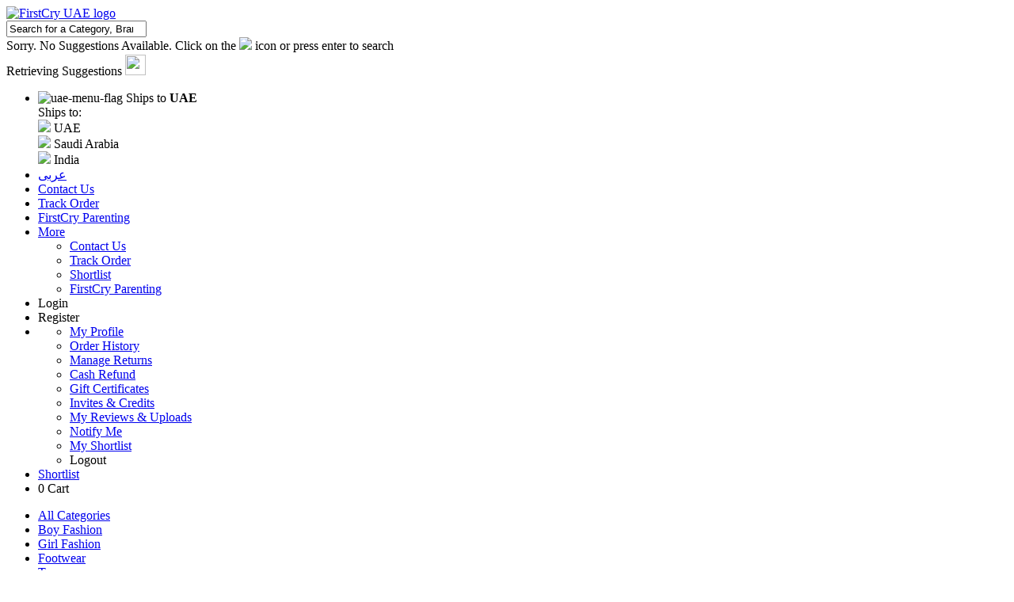

--- FILE ---
content_type: text/html; charset=UTF-8
request_url: https://www.firstcry.ae/jobri/jobri-betterposture-saddle-chair-black/c1fc5ae6592b4/product-detail
body_size: 75133
content:
<!DOCTYPE html>
<html lang="en" >
	
<head>
    <title>Jobri BetterPosture Saddle Chair- Black Online in UAE, Buy at Best Price from FirstCry.ae - c1fc5ae6592b4</title>
    <meta charset="utf-8" />
    <meta name="google" content="notranslate" />
    <meta http-equiv="Content-Type" content="text/html; charset=utf-8" />
    <meta name="description" id="description" content="Buy Jobri BetterPosture Saddle Chair- Black Online in UAE at best price from FirstCry.ae. Shop for Maternity Personal Care with ✓ Free Shipping ✓ COD options available. " />
    <meta name="keywords" id="keywords" content="Jobri BetterPosture Saddle Chair- Black, buy Jobri BetterPosture Saddle Chair- Black online in UAE, Jobri BetterPosture Saddle Chair- Black online shopping" />
    <meta name="fragment" content="!">
    <meta name="msvalidate.01" content="5D6590E9CE8ED9A2C0089D31B57EB9BB" />
                    <!-- Google Analytics Content Experiment code -->
        <script type="text/javascript">
            var node_service_baseurl = 'https://www.firstcry.ae/api';

            function utmx_section() {}

            function utmx() {}(function() {
                var k = '@gaid',
                    d = document,
                    l = d.location,
                    c = d.cookie;
                if (l.search.indexOf('utm_expid=' + k) > 0) return;

                function f(n) {
                    if (c) {
                        var i = c.indexOf(n + '=');
                        if (i > -1) {
                            var j = c.indexOf(';', i);
                            return escape(c.substring(i + n.length + 1, j < 0 ? c.length : j))
                        }
                    }
                }
                var x = f('__utmx'),
                    xx = f('__utmxx'),
                    h = l.hash;
                d.write('<sc' + 'ript src="' + 'http' + (l.protocol == 'https:' ? 's://ssl' : '://www') + '.google-analytics.com/ga_exp.js?' + 'utmxkey=' + k + '&utmx=' + (x ? x : '') + '&utmxx=' + (xx ? xx : '') + '&utmxtime=' + new Date().valueOf() + (h ? '&utmxhash=' + escape(h.substr(1)) : '') + '" type="text/javascript" charset="utf-8"><\/sc' + 'ript>')
            })()
        </script>
        <script>
            utmx('url', 'A/B');
        </script>
        <!-- End of Google Analytics Content Experiment code -->
        <script>
        var Addressservice = 'http://stagecheckout.firstcry.ae/UserInformation/AddressService.svc';
        var Authservice = 'http://stagecheckout.firstcry.ae/login/AuthService.svc';
        var ShoppingCartServiceNew = 'http://stagecheckout.firstcry.ae/ShoppingCart/ShoppingCart.svc';
        var UserInfoService = 'http://stagecheckout.firstcry.ae/UserInformation/GetUserInfoService.svc';
        var node_url = 'https://www.firstcry.ae/';
        var lang_ae = 'en';
        var DynImgExtn = '.jpg';
        var node_service_baseurlmy = 'https://www.firstcry.ae/';
        var myaccdomain = '//www.firstcry.ae/myaccount/';
        var cartapi = '';
        var currency = 'AED';
        var mastercommonjson = '{"max":"Max","pro":"quantities of the product can be purchased","gc":"GC","no":"NO","bshr":"Bulk-Shortlist","rec":"Bulk-RecentViewed","quk":"Bulk-QuickReorder","sea":"Search for Carter\'s products","bbp":"Search for Babyoye products","sfc":"Search for a Category, Brand or Product","ccd":"This offer is only applicable for the users who are not registered with us.","boy":"boy","git":"girl","pld":"Please enter your child name, date of birth & gender.","plc":"Please enter your child name & date of birth.","plm":"Please enter your child name & gender.","pcn":"Please enter your child name","dot":"date of birth","pdf":"Please enter date of birth & gender.","psg":"Please select Gender.","psl":"Please enter Date of Birth.","dpg":"Date of birth should be less then equal to today.","ysf":"Your selected filters have been disabled to show the products most suitable for Your","bwl":"below","jan":"January","feb":"February","mar":"March","apr":"April","may":"May","jun":"June","jul":"July","aug":"August","sep":"September","oct":"October","nov":"November","dec":"December","one":"1","two":"2","thr":"3","fou":"4","fiv":"5","six":"6","sev":"7","eig":"8","nin":"9","ten":"10","ele":"11","twe":"12","adn":"Add another Child\'s Details","aed":"AED","pec":"\'please enter a category, brand or product to search\'","ppp":"Please search Carter\'s products","psb":"Please search Babyoye products","iea":"Invalid Email Address or Password","pin":"Password is null","spl":"Special characters are not allowded","cmn":"EmailAddress is null","snr":"Server not responding","pta":"Server Error. Please Try After Some Time","fts":"Failed to Send Email Address. Please Contact Customer care.","rps":"Reset Password Email has been Sent to Your Registered Email Address.","wqs":"We are Sorry. We were not Able to Identify You with the Email Address you Provided.","pkd":"Please Enter Password","pvp":"Password and Verify Password do not Match","mnm":"Email Address or Mobile No. Already Exist","pomn":"Please Enter Password and Verify Password","mou":"mousewheel","hom":"home","hgo":"Home","qui":"Quick Reorder","vfg":"Category","loi":"listname","ymk":"YMAL - PDP","fbt":"FBT - PDP","acc":"s Account","invtopt":"Invalid type of options","ccno":"048063800","cctime":"From 9 A.M to 6 P.M UAE Time","myac":"My Account","wc":"Welcome","dsb":"DISABLE","fofl":"Free Offers Listing","bl":"Brand Listing","srhl":"Search Listing","yrchl":" your child","out":"Out Of Stock","sho":"My Shortlist","add":"Go to Cart","left":"Left","best":"Bestseller","pre":"Premium","sup":"Super Saver","ofr":"Free Offer","aa":"971","com":"gmail.com","ab":"+971","nw":"New Born","ost":"outofstock","poff":"% OFF","cmpcsr":"Compare, consider and buy products you saved","view":"Keep track of products you were viewing","quickwfndprd":"Quickest way to find and re-order the products you love!","ordn":"Please select your Order Number","addselect":"Please select products to add to cart","shor":"products removed from shortlist","rem":"Please select products to remove","vie":"products removed from recently viewed","prdaddcrt":"products added to cart","opt":"My Coupons","opt1":"My Coupon","wait":"Please wait submitting ...","feed":"Thank you for your valuable feedback","sugge":"Thank you for your valuable suggestion","ent":"Please enter","short":"Save products you love  to shortlist by clicking on the","prod":"If you already have products in shortlist","tovie":"to view.","buy":"Use this section to Compare, Consider &amp; Buy!","any":"Looks Like you have not bought anything  from us yet.","rang":"Shop from our amazing product range and benefit from our great offers and discounts!","look":"The Offer\/Coupon you are looking for is no longer available on site. Please browse though categories through navigation provided on the page to find other offers & products","copo":"Wrong Coupon Code","condi":"Terms &amp; Conditions","appi":"Not applicable","detai":"View Detail","save":"ALREADY SAVED","clic":"Click to Save","expi":"Expired","outofstk":"Product Out of Stock","como":"Combo","free":"Freeoffer","sell":"Best Seller","quick":"Quick View","check":"checked","remov":"Looks like your shortlist is full. Consider removing some products to continue adding new products to your list","prv":"Oops looks like all the products you had previously bought are now out of stock. If you would like to be notified when a product is back in stock select the product and click on Notify Me","num":"Please enter your Order Number","noord":"No Order","logi":"Login","ord":"to quickly re-order a product from your order history","yet":"Looks like you have not bought anything from us yet.<br>Shop from our amazing product range and benefit from our great offers and discounts!","uh":"Uh Oh !","boug":"Looks like none of the products you have bought are available for re-order.","ran":"Buy something new from our amazing product range and benefit from great offers and discounts!","ser":"Quick Re-Order service is temporarily unavailable.","try":"Please try your request again","sto":"products added to send notification when stock available","rmshrlst":"Remove selected products from shortlist","res":"Remove selected products","nots":"Send me a notification","clr":"Clear All","sall":"Select All","day":"day","dow":"dow","fbot":"Frequenty Bought","rbt":"Recently Bought","cd":"Code - ","rvws":"Reviews","peroff":"%off","plz":"Please","qckord":"Quick Re-Order","pad":"Please Enter Email Address","pea":"Please Enter Valid Email Address","pen":"Please Enter Mobile No.","con":"Please enter a valid Mobile Number","mob":"Mobile No. should not start with \'0\'","shrlst":"Shortlist","noi":"Notify Me","lhn":"Category Landing","catlnd":"Category Landing","recvwd":"Recently Viewed","adc":"Add to cart","new":"New!","gift":"Gift","remo":"Please select products to remove from shortlist","noti":"Please select products to send notification","capt":"Captcha is not selected","vali":"Please enter valid mobile No.","sele":"Buy selected products","buys":"Buy selected products","notif":"Please select products to send notification","cpd":"COPIED","clktocpy":"Click to Copy","shed":"Shortlisted","aded":"Added to cart","catlst":"Category Listing","ymlty":"YMAL - TY","via":"Via","emr":"Downtown Dubai Area","loc":"Dubai","gaadc":"Add to cart","gaadd":"Go to Cart","gashrlst":"Shortlist","gashed":"Shortlisted","gaaded":"Added to cart","new_txt":"NEW","prsnl":"Personalize","adls":"Add Details","gadls":"Add Details","oldl":"Oops,looks like we don\'t deliver to this location","szmnth":"M","szyr":"Y","isofstck":"is out of stock.","pwvipro":"People who viewed  this also shown interest  in these products.","gib":"Delivery by","fass":"Free Assembly","assa":"Assembly Available","gib1":"Get it by","excl":"Exclusive","stnb":"Sustainable","mp":"Mom\'s Pick","newv":"New","rws":"reviews","rw":"review","rgs":"ratings","rg":"rating","k":"K","mil":"M","mgadeal":"Mega Deals","lstprice":"Lowest Price","cbnaprved":"Cabin Approved","splprice":"Special Price","bstdeal":"Best Deal","tdysdeal":"Today\'s Deal","just_brought":"Just sold! Get yours now","lowest_price":"Lowest price! Buy now","addtocart":"{value} add to carts","shortlisted":"{value} shortlists","productviewed":"{value} views","selling_fast":"Selling fast!","pricedrop":"Price Drop","left_instock":"Just {value} left! Act fast!","free_shipping":"Get Free shipping","mostgifted":"Most gifted","free_shipping_first_order":"Free shipping on 1st order","just_brought_en":"Just sold! Get yours now","lowest_price_en":"Lowest price! Buy now","addtocart_en":"{value} add to carts","shortlisted_en":"{value} shortlists","productviewed_en":"{value} views","selling_fast_en":"Selling fast!","pricedrop_en":"Price Drop","left_instock_en":"Just {value} left! Act fast!","free_shipping_en":"Get Free shipping","mostgifted_en":"Most gifted","free_shipping_first_order_en":"Free shipping on 1st order","lissev":"10% OFF 2nd UNIT","lisonep":"1+1 FREE","vcl":"View Collection","bpa":"BPA Free","leak":"Leak Proof","lpsl":"Laptop Slot","twc":"2 Compartments","thc":"3 Compartments","frc":"4 Compartments","fvc":"5 Compartments","htc":"Hot Case\/Insulated","stnl":"Stainless Steel","foam":"Cloudfoam","Soft-Sole":"Soft-Sole","Slip-On":"Slip-On"}';
        var mastercommonjson = JSON.parse(mastercommonjson);
        var shoppingmecartmainurl = 'https://meuaecm.ae1stcry.com/mergecart/';
        var lang_ae = 'en';
        var cnid = 'uae';
        var domainnm = 'ae';
        var currency = 'AED';
        var country = 'UAE';
        var countrycode = '971';
        var fc_redirect_link = '//www.firstcry.ae/';

        var isPDP = 0;
        var isBrand = 0;
        var cart_page_url = '//www.firstcry.ae/cart/';
        var defaultLang = 'en';
        var fc_redirect_link = '//www.firstcry.ae/';
        var changeURL = '//www.firstcry.ae/ar/jobri/jobri-betterposture-saddle-chair-black/c1fc5ae6592b4/product-detail';
        var sacdn_path = 'https://cdn.ae1stcry.com/brainbees/';
        var flgdisable = '';
        var allangdata = {"om":"en","ae":"en","kw":"en","bh":"en","sa":"ar","com":"en"};
        var searchhomepage = 0;
        var listingpage = 0;
        var nodeBaseUrl = 'https://www.firstcry.ae/api';
        //for popup close
        var signupcontrol = !1,
            addchildsuccess = !1,
            addchildsuccessclo = !1;

        function closelogin() {
            if (addchildsuccessclo) {
                window.parent.dontc = false;
                $(".welcome_mainsection").hide();
                $(".lwrap").show();
                addchildsuccessclo = false;
                setTimeout(function() {
                    directclose()
                }, 5000)
            } else {
                window.parent.dontc = false;
                if (signupcontrol) {
                    if (ReadQuerySt("ref2") == "") {
                        window.parent.location = (window.parent.logincheck) ? "/cashcoupon?nu=1" : window.parent.location.href + "?ref2=newuser"
                    } else {
                        window.parent.location = (window.parent.logincheck) ? "/cashcoupon?nu=1" : window.parent.location.href.replace("ref2=" + ReadQuerySt("ref2"), "ref2=" + "newuser");
                        signupcontrol = false
                    }
                }
                window.parent.closepop()
            }
        }
    </script>
            <meta itemprop="description" content="Buy Jobri BetterPosture Saddle Chair- Black Online in UAE at best price from FirstCry.ae. Shop for Maternity Personal Care with ✓ Free Shipping ✓ COD options available. " />
        <meta name="ROBOTS" id="ROBOTS" content="all" />            <meta property="al:ios:url" content="firstcry-ae://www.firstcry.ae/jobri/jobri-betterposture-saddle-chair-black/c1fc5ae6592b4/product-detail" />
            <meta property="al:ios:app_store_id" content="1482138817" />
            <meta property="al:ios:app_name" content="FirstCry Arabia: Baby & Kids" />
            <meta property="al:android:url" content="firstcry-ae://www.firstcry.ae/jobri/jobri-betterposture-saddle-chair-black/c1fc5ae6592b4/product-detail" />
            <meta property="al:android:app_name" content="FirstCry Arabia: Baby & Kids" />
            <meta property="al:android:package" content="ae.firstcry.shopping.parenting" />
            <meta property="al:web:url" content="//www.firstcry.ae/jobri/jobri-betterposture-saddle-chair-black/c1fc5ae6592b4/product-detail" />
            <meta property="og:description" content="Buy Jobri BetterPosture Saddle Chair- Black Online in UAE at best price from FirstCry.ae. Shop for Maternity Personal Care with ✓ Free Shipping ✓ COD options available. " />
            <meta property="og:image" content="https://cdn.ae1stcry.com/brainbees/images/products/219x265/c1fc5ae6592b4a.jpg" />
            <meta property="og:title" content="Jobri BetterPosture Saddle Chair- Black Online in UAE, Buy at Best Price from FirstCry.ae - c1fc5ae6592b4" />
            <meta property="og:url" content="//www.firstcry.ae/jobri/jobri-betterposture-saddle-chair-black/c1fc5ae6592b4/product-detail" />
                <link href="//cdn.ae1stcry.com" rel="dns-prefetch" />
    <link href="//google.analytics.com" rel="dns-prefetch" />
    <script>
        var GTMQuickViewDetailJSON = {};
        var base_url = "//www.firstcry.ae/";
        var strMyProductservice = '/svcs/CommonService.svc/';
        var shpooingcartsevicepath = 'http://stagecheckout.firstcry.ae/ShoppingCart/ShoppingCart.svc/json/';
        var svcpath = '/svcs/';
        var shoppingcartservice = '';
        var checkoutUrl = 'http://stagecheckout.firstcry.ae/';
        var main_site_url = '//www.firstcry.ae/';
        var myaccount_service = '/svcs/MyAccountService.svc';
        var home_page_service = '/svcs/homepage.svc';
        var loyaltycash_service = '/svcs/LoyaltyCash.svc';
        var shoppingcartmainurl = '//www.firstcry.ae';
        var nodeservicepath = '';
        var ListingServiceURL = '/svcs/';
        var usenode = '0';
        var myaccount_service_nodephp = '';
        var svcpath_ae = '//www.firstcry.ae/api/';
        //MRP/VALUE CHANGE FEATURE # 44814
        function getmoney_formatV1(amt) {
            var famt = '';
            try {
                var amount = amt;
                var famt = 0;
                var amtMod = amount / 1;
                if (amtMod !== 0.00) {
                    famt = number_format(amt, 2, '.', '')
                } else if (amt.toString().split(".")[1] == ".00") {
                    famt = parseFloat(amt)
                } else {
                    famt = amt
                }
            } catch (err) {
                console.log(err.message);
                famt = amt
            }
            return famt
        }

        function number_format(number, decimals, dec_point, thousands_sep) {
            var returnVal = '';
            try {
                number = (number + '').replace(/[^0-9+\-Ee.]/g, '');
                var n = !isFinite(+number) ? 0 : +number,
                    prec = !isFinite(+decimals) ? 0 : Math.abs(decimals),
                    sep = (typeof thousands_sep === 'undefined') ? ',' : thousands_sep,
                    dec = (typeof dec_point === 'undefined') ? '.' : dec_point,
                    s = '',
                    toFixedFix = function(n, prec) {
                        var k = Math.pow(10, prec);
                        return '' + Math.round(n * k) / k
                    };
                s = (prec ? toFixedFix(n, prec) : '' + Math.round(n)).split('.');
                if (s[0].length > 3) {
                    s[0] = s[0].replace(/\B(?=(?:\d{3})+(?!\d))/g, sep)
                }
                if ((s[1] || '').length < prec) {
                    s[1] = s[1] || '';
                    s[1] += new Array(prec - s[1].length + 1).join('0')
                }
                returnVal = parseFloat(s.join(dec))
            } catch (err) {
                console.log(err.message);
                returnVal = number
            }
            return returnVal
        }

        function getmoney_formatV2(amt) {
            var famt = '';
            try {
                var arrAmount = amt.toString().split(".");
                famt = amt;
                if (arrAmount.length > 0) {
                    if (arrAmount[1] != undefined) {
                        famt = '';
                        if (arrAmount[1] == "5" || arrAmount[1] == "50") {
                            famt = Math.floor(amt)
                        } else {
                            famt = Math.round(amt)
                        }
                    }
                }
            } catch (err) {
                console.log(err.message);
                famt = amt
            }
            return famt
        }
    </script>
    <link rel='shortcut icon' href='https://cdn.ae1stcry.com/brainbees/images/FC_favicon_01.ico' />
    <link href="https://cdn.ae1stcry.com/brainbees/php/css/me-master-v1.3.min_en.css" rel="stylesheet" type="text/css" />
            <link href="https://cdn.ae1stcry.com/brainbees/php/css/me-menu-mg-head-1.5.min_en.css?20251231" rel="stylesheet" type="text/css" />
        <script src="https://cdn.ae1stcry.com/brainbees/php/js/jquery.2.0.0.min.js" type="text/javascript"></script>
    <script type="text/javascript">
        var devMasterHomeServiceURL = 'svcs/HomePage.svc/';
        var strMyProductservice = '/svcs/CommonService.svc/';
        var shoppingCartservice = '';
        var strMyProductservice_ae = '//www.firstcry.ae/api/commonservice.svc/';
        var home_service_path_ae = 'https://www.firstcry.ae/api/homepage.svc/';
        var ElasticListingServiceURL_ae = 'https://www.firstcry.ae/';
        var reviewfooterjson = $.parseJSON('[]');
        var footerstripjson = $.parseJSON('[]');
        //var shoppingCartservice_ae = '';
        $(document).ready(function() {
            if ($.cookie('FC_AUTH')) {
                $('#myacshrtlst').find('a').attr("href", myaccdomain + "myshortlist");
            }
            var title = $('#tt').val();
        });
        var DomainName = location.hostname.toLowerCase().replace('www.', '').replace('fcinternational.', '').replace('beta.', '').replace('production.', '').replace('fcfstage.', '').replace('uaelive', '');
        jQuery.SetCookie = function(e, t, r) {
            if (DomainName != 'localhost') {
                DomainName = 'firstcry.ae';
            }
            $.cookie(e, t, {
                path: '/',
                expires: r,
                domain: DomainName,
                secure: !1
            });
        }
        var ccno = '<b>048063800</b> (From 9 A.M to 6 P.M UAE Time)';
    </script>
    <link rel="canonical" href="//www.firstcry.ae/jobri/jobri-betterposture-saddle-chair-black/c1fc5ae6592b4/product-detail">    <style type="text/css">
        .hv_n:hover {
            text-decoration: underline;
        }

        .mam {
            background-image: url("//cdn.ae1stcry.com/brainbees/images/n/link-bg.png");
        }

        input::-ms-clear {
            display: none;
        }

        .fc-footer .fctr {
            height: 363px;
        }

        .amitiframe {
            height: 554px !important;
        }
    </style>
    <script type="text/javascript">
        var trackPage = '';
        var DomainName = location.hostname.toLowerCase().replace("www.", "").replace("beta.", "").replace("production.", "").replace('fcfstage.', '').replace('uaelive', '');
        var logincheck = false;
        var btmstrip_toggle = true;
        var user_type = 'new';
        $(document).ready(function() {
            $(".footer_kid_store,.footer_products_info,.footer_products_Brands,.footer_products_Customers,.footer_products_Return,.footer_products_Shipping,.hci,.footer_left_comma,.footer_rgt_comma,.give-feedback,.house_img_footer,.btm_img1_footer,.btm_img2_footer,.btm_img3_footer,.btm_img4_footer").addClass("sprite_footer_bg_" + lang_ae + "_" + domainnm)
        });
    </script>

    <!-- <link rel='shortcut icon' href='https://cdn.ae1stcry.com/brainbees/images/FC_favicon_01.ico' /> -->
    <link href="https://cdn.ae1stcry.com/brainbees/php/css/font-typography-v1_en.css" rel="stylesheet" type="text/css" />
    <link rel="stylesheet" type="text/css" href="https://cdn.ae1stcry.com/brainbees/php/css/figma-typo-en.css" />

    <script type="text/javascript">
        var trackPage = '';
        var DomainName = location.hostname.toLowerCase().replace("www.", "").replace("beta.", "").replace("production.", "").replace('fcfstage.', '').replace('uaelive', '');
        var logincheck = false;
        var btmstrip_toggle = true;
        var user_type = 'new';
        $(window).scroll(function() {
            var scroll = $(window).scrollTop();
            if (scroll >= 250) {
                $(".footer_kid_store,.footer_products_info,.footer_products_Brands,.footer_products_Customers,.footer_products_Return,.footer_products_Shipping,.hci,.footer_left_comma,.footer_rgt_comma,.give-feedback,.house_img_footer,.btm_img1_footer,.btm_img2_footer,.btm_img3_footer,.btm_img4_footer").addClass("sprite_footer_bg_" + lang_ae + "_" + domainnm);
            }
        });
    </script>


            <script>
            (function(w, d, s, l, i) {
                w[l] = w[l] || [];
                w[l].push({
                    'gtm.start': new Date().getTime(),
                    event: 'gtm.js'
                });
                var f = d.getElementsByTagName(s)[0],
                    j = d.createElement(s),
                    dl = l != 'dataLayer' ? '&l=' + l : '';
                j.async = true;
                j.src =
                    'https://www.googletagmanager.com/gtm.js?id=' + i + dl;
                f.parentNode.insertBefore(j, f);
            })(window, document, 'script', 'dataLayer', 'GTM-TTFLCXT');
        </script>
    

<script>(window.BOOMR_mq=window.BOOMR_mq||[]).push(["addVar",{"rua.upush":"false","rua.cpush":"true","rua.upre":"false","rua.cpre":"false","rua.uprl":"false","rua.cprl":"false","rua.cprf":"false","rua.trans":"SJ-24cddcc6-b636-4fb8-af5d-a20a2d9723fb","rua.cook":"false","rua.ims":"false","rua.ufprl":"false","rua.cfprl":"false","rua.isuxp":"false","rua.texp":"norulematch","rua.ceh":"false","rua.ueh":"false","rua.ieh.st":"0"}]);</script>
                              <script>!function(a){var e="https://s.go-mpulse.net/boomerang/",t="addEventListener";if("False"=="True")a.BOOMR_config=a.BOOMR_config||{},a.BOOMR_config.PageParams=a.BOOMR_config.PageParams||{},a.BOOMR_config.PageParams.pci=!0,e="https://s2.go-mpulse.net/boomerang/";if(window.BOOMR_API_key="USFZS-ELBAV-HKUHD-T8MRH-M34GM",function(){function n(e){a.BOOMR_onload=e&&e.timeStamp||(new Date).getTime()}if(!a.BOOMR||!a.BOOMR.version&&!a.BOOMR.snippetExecuted){a.BOOMR=a.BOOMR||{},a.BOOMR.snippetExecuted=!0;var i,_,o,r=document.createElement("iframe");if(a[t])a[t]("load",n,!1);else if(a.attachEvent)a.attachEvent("onload",n);r.src="javascript:void(0)",r.title="",r.role="presentation",(r.frameElement||r).style.cssText="width:0;height:0;border:0;display:none;",o=document.getElementsByTagName("script")[0],o.parentNode.insertBefore(r,o);try{_=r.contentWindow.document}catch(O){i=document.domain,r.src="javascript:var d=document.open();d.domain='"+i+"';void(0);",_=r.contentWindow.document}_.open()._l=function(){var a=this.createElement("script");if(i)this.domain=i;a.id="boomr-if-as",a.src=e+"USFZS-ELBAV-HKUHD-T8MRH-M34GM",BOOMR_lstart=(new Date).getTime(),this.body.appendChild(a)},_.write("<bo"+'dy onload="document._l();">'),_.close()}}(),"".length>0)if(a&&"performance"in a&&a.performance&&"function"==typeof a.performance.setResourceTimingBufferSize)a.performance.setResourceTimingBufferSize();!function(){if(BOOMR=a.BOOMR||{},BOOMR.plugins=BOOMR.plugins||{},!BOOMR.plugins.AK){var e="true"=="true"?1:0,t="",n="cloq3cvydyvbc2kvkf7a-f-0b2f2813e-clientnsv4-s.akamaihd.net",i="false"=="true"?2:1,_={"ak.v":"39","ak.cp":"871210","ak.ai":parseInt("556124",10),"ak.ol":"0","ak.cr":8,"ak.ipv":4,"ak.proto":"h2","ak.rid":"3d0d07a2","ak.r":40281,"ak.a2":e,"ak.m":"dsca","ak.n":"essl","ak.bpcip":"18.221.13.0","ak.cport":35314,"ak.gh":"184.30.41.17","ak.quicv":"","ak.tlsv":"tls1.3","ak.0rtt":"","ak.0rtt.ed":"","ak.csrc":"-","ak.acc":"","ak.t":"1767199102","ak.ak":"hOBiQwZUYzCg5VSAfCLimQ==0KnzViwx0yJIfkvpq65W0w3cmFWeSPg5aPEfk+3c2heIImc3/[base64]","ak.pv":"128","ak.dpoabenc":"","ak.tf":i};if(""!==t)_["ak.ruds"]=t;var o={i:!1,av:function(e){var t="http.initiator";if(e&&(!e[t]||"spa_hard"===e[t]))_["ak.feo"]=void 0!==a.aFeoApplied?1:0,BOOMR.addVar(_)},rv:function(){var a=["ak.bpcip","ak.cport","ak.cr","ak.csrc","ak.gh","ak.ipv","ak.m","ak.n","ak.ol","ak.proto","ak.quicv","ak.tlsv","ak.0rtt","ak.0rtt.ed","ak.r","ak.acc","ak.t","ak.tf"];BOOMR.removeVar(a)}};BOOMR.plugins.AK={akVars:_,akDNSPreFetchDomain:n,init:function(){if(!o.i){var a=BOOMR.subscribe;a("before_beacon",o.av,null,null),a("onbeacon",o.rv,null,null),o.i=!0}return this},is_complete:function(){return!0}}}}()}(window);</script></head>

<body>
            <noscript><iframe src="https://www.googletagmanager.com/ns.html?id=GTM-TTFLCXT"
                height="0" width="0" style="display:none;visibility:hidden"></iframe></noscript>
        <script>
        var currentURL = '//www.firstcry.ae/jobri/jobri-betterposture-saddle-chair-black/c1fc5ae6592b4/product-detail';
        var DName = location.hostname.toLowerCase();
        /*(function(w,d,s,l,i){w[l]=w[l]||[];w[l].push({'gtm.start':
        new Date().getTime(),event:'gtm.js'});var f=d.getElementsByTagName(s)[0],
        j=d.createElement(s),dl=l!='dataLayer'?'&l='+l:'';j.async=true;j.src=
        'https://www.googletagmanager.com/gtm.js?id='+i+dl;f.parentNode.insertBefore(j,f);
        })(window,document,'script','dataLayer','GTM-TTFLCXT'); */
    </script>
    <div class="fc_sh fc_transform">
                <div style="display: none;" class="fp_new"></div>
        <div style="display: none;" class="gpb"></div>
        <div class="dpc_c"></div>
        <div class="ost" style="display: none;">
            <div class="close sprite-top" id="popcls"></div>
            <div class="text" style="margin-top: 9px;">We see that you have personalized your site experience by adding your child's date of birth and gender on site. We would love to send you the best offers relevant for your child from time to time and so we have added these details to your FirstCry.ae account details.</div>
            <div class="undo sprite-top" id="pundo">Undo</div>
            <div class="accept sprite-top" id="pok"></div>
        </div>
                <div class="fc_hs">
            <div class="logo_head">

                <div class="fc_logo lft">
                    <a href="//www.firstcry.ae/">
                        <img title="FirstCry UAE - Online Baby & Kids Store" src="https://cdn.ae1stcry.com/brainbees/images/n/fclogo_en_ae.png" alt="FirstCry UAE logo">
                    </a>
                </div>
                <div class="fc_search lft sbc sic fc_transform">
                    <form action="#" method="post" class="headSearchBox">
                        <input id="search_box" class="input-text L14_9e" type="search" value="Search for a Category, Brand or Product" autocomplete="off" />
                        <span class="srch_content_wrap R12_75" style="display:none">Search in <span class="M12_75">Baby Diapers</span></span>
                        <span class="search-button" data-icon="&#xe05e;"></span>
                        <div id="searchlist" class="se-re">
                        </div>
                        <div id="searchnoresult" class="se-re empty">
                            <div>
                                <span class="nhv">Sorry. No Suggestions Available. Click on the                                    <img src="https://cdn.ae1stcry.com/brainbees/images/n/fc-logo-brandNew_en.png" />
                                    icon or press enter to search</span>
                            </div>
                        </div>
                        <div id="searchloader" class="se-re empty">
                            <div>
                                <span>Retrieving Suggestions</span>
                                <span class="loader" style="background-color: #fff !important;">
                                    <img style="height: 26px; margin-top: 2px; width: 26px;" src="https://cdn.ae1stcry.com/brainbees/images/m/loader_m.gif" />
                                </span>
                            </div>
                        </div>
                    </form>
                </div>
                <div class="fc_login">
                    <ul>
                                                    <li class="top-cont">
                                <span class="span-btm">
                                    <img class="add-image " src="https://cdn.ae1stcry.com/brainbees/images/uae_menu_flag.png" alt="uae-menu-flag" title="uae-menu-flag">
                                </span>
                                <span class="R12_75 span-btm">Ships to <b class="R12_42">UAE</b></span>
                                <span class="dwn-arrow"></span>
                                <div class="top_pop">
                                    <div class="contry_sec">
                                        <span class="p_ques_arrow sprite-dt"></span>
                                        <div class="lft B12_42 ship">Ships to:</div>
                                        <div class="flag-block" onclick="radioCheck(this)" lang="ae">
                                            <span class="lft cont-space round custradiobtn countyUncheck countyChecked"></span>
                                            <img class="lft add-image cont-space" src="https://cdn.ae1stcry.com/brainbees/images/uae_menu_flag.png">
                                            <span class="lft R12_61">UAE</span>
                                        </div>
                                        <!-- <div class="flag-block" onclick="radioCheck(this)" lang="om">
                                            <span class="lft cont-space round custradiobtn countyUncheck "></span>
                                            <img class="lft add-image cont-space" src="https://cdn.ae1stcry.com/brainbees/images/oman_menu_flag.png">
                                            <span class="lft R12_61">Oman</span>
                                        </div>-->
                                        <!-- <div class="flag-block" onclick="radioCheck(this)" lang="bh">
                                            <span class="lft cont-space round custradiobtn countyUncheck "></span>
                                            <img class="lft add-image cont-space"   src="https://cdn.ae1stcry.com/brainbees/images/bahrain_menu_flag.png">
                                            <span class="lft R12_61">Bahrain</span>
                                        </div> -->
                                        <div class="flag-block" onclick="radioCheck(this)" lang="sa">
                                            <span class="lft cont-space round custradiobtn countyUncheck "></span>
                                            <img class="lft add-image cont-space" src="https://cdn.ae1stcry.com/brainbees/images/ksa_menu_flag.png">
                                            <span class="lft R12_61">Saudi Arabia</span>
                                        </div>
                                        <div class="flag-block flag-bot" onclick="window.location.href='https://www.firstcry.com/'" lang="com">
                                            <span class="lft cont-space round custradiobtn countyUncheck"></span>
                                            <img class="lft add-image cont-space" src="https://cdn.ae1stcry.com/brainbees/images/india_menu_flag.png">
                                            <span class="lft R12_61">India</span>
                                        </div>
                                    </div>
                                </div>
                            </li>
                                                                            <li>
                                <a href="//www.firstcry.ae/ar/jobri/jobri-betterposture-saddle-chair-black/c1fc5ae6592b4/product-detail" data-lang="ar" class="M13_42 lnlink" id="changelang"><span class="anch">عربى</span></a>
                            </li>
                                                <li class="navhide">
                            <a href="//www.firstcry.ae/contactus" target="_blank" rel="nofollow" class="R12_61"><span class="anch" data-gaalt="Contact Us">Contact Us</span></a>
                        </li>
                        <li class="navhide">
                            <a href="//www.firstcry.ae/myaccount/alltrackorder" target="_blank" rel="nofollow" class="R12_61"><span class="anch" data-gaalt="Track Order">Track Order</span></a>
                        </li>
                        <li class="navhide">
                            <a rel="nofollow" href="//parenting.firstcry.ae/?ref2=utm_source=firstcry_header&amp;utm_medium=firstcrysite&amp;utm_campaign=promote_parenting" target="_blank" class="R12_61"><span class="anch" data-gaalt="FirstCry Parenting">FirstCry Parenting</span></a>
                        </li>
                        <li class="navmore">
                            <a href="/" class="R12_61">More<span class="down_arr" data-icon="o"></span></a>
                            <span class="nav_pop my_acc top_hide">
                                <span class="sp_arrow arr_pos_acc"></span>
                                <ul class="navlist">
                                    <li><a rel="nofollow" href="//www.firstcry.ae/contactus" target="_blank">Contact Us</a></li>
                                    <li><a rel="nofollow" href="//www.firstcry.ae/myaccount/alltrackorder" target="_blank">Track Order</a></li>
                                    <li><a rel="nofollow" href="//www.firstcry.ae/myaccount/myshortlist" target="_blank">Shortlist</a></li>
                                    <li><a rel="nofollow" href="//parenting.firstcry.ae/?ref2=utm_source=firstcry_header&amp;utm_medium=firstcrysite&amp;utm_campaign=promote_parenting" target="_blank">FirstCry Parenting</a></li>
                                </ul>
                            </span>
                        </li>
                        <li>
                            <a class="anch poplogin_main poplogin R12_61" data-gaalt="Login" passpoplink="//www.firstcry.ae/popupsignin1">Login </a>
                        </li>
                        <li>
                            <a class="anch Register_popup Register R12_61" passpoplink="//www.firstcry.ae/register1" data-gaalt="Register"> Register</a>
                        </li>
                        <li class="top_hed">
                            <a href="//www.firstcry.ae/myaccount/cashcoupons" class="R12_61 myacc_1" style="display: none;"><span class="anch myacc_2" data-gaalt="My Account">My Account</span><span class="down_arr" data-icon="o"></span></a>
                            <span class="top_pop my_acc top_hide">
                                <span class="sp_arrow arr_pos_acc"></span>
                                <ul class="my_acc1">
                                    <li><a href="//www.firstcry.ae/myaccount/accountdetails" data-gaalt="My Profile">My Profile</a></li>
                                    <li><a href="//www.firstcry.ae/myaccount/orderhistory" data-gaalt="Order History">Order History</a></li>
                                    <li><a href="//www.firstcry.ae/myaccount/managereturn" data-gaalt="Manage Returns">Manage Returns</a></li>
                                    <li><a href="//www.firstcry.ae/myaccount/cashrefund" data-gaalt="Cash Refund">Cash Refund</a></li>
                                    <li><a href="//www.firstcry.ae/myaccount/mygiftcertificate" data-gaalt="Gift Certificates">Gift Certificates</a></li>
                                                                            <li><a href="//www.firstcry.ae/myaccount/invitefriends" data-gaalt="Invites & Credits">Invites &amp; Credits</a></li>
                                                                        <li><a href="//www.firstcry.ae/myaccount/myratings" data-gaalt="My Reviews & Uploads">My Reviews & Uploads</a></li>
                                    <li><a href="//www.firstcry.ae/myaccount/mynotifyme" data-gaalt="Notify Me">Notify Me</a></li>
                                    <li><a href="//www.firstcry.ae/myaccount/myshortlist" data-gaalt="My Shortlist">My Shortlist</a></li>
                                    <li><a onclick="SiteLogout1()" data-gaalt="Logout">Logout</a></li>
                                </ul>
                            </span>
                        </li>

                        <li class="navhide" id="myacshrtlst">
                            <a href="//www.firstcry.ae/shortlist" class="R12_61"><span class="heart" data-icon="&#xe064;"></span><span class="anch" data-gaalt="Shortlist">Shortlist</span></a>
                        </li>
                        <li class="mbc midicon" id="mbc">

                                                            <span class="M14_61 pos-rel" id="cart_TotalCount"><span class="prodQuant cart-icon B18_orange paddinglft" id="">0</span><span class="bucket" data-icon="Q"></span>
                                    Cart</span>
                            
                            <div class="ct_box" style="display: none;" id="EmptyCart">
                                <div class="bg_st">
                                    <div class="arr_ct"></div>
                                    <div class="ct_empty lft">
                                        <div class="ct_em_head lft">YOUR CART IS EMPTY</div>
                                        <div class="ct_msg_des_m lft" style="display: none">
                                            If item to your bag are missing, <a href="#">login to your account</a>                                         </div>
                                        <div class="ct_msg_des lft" style="display: none" id="CartMsg">
                                            Please add items that you would like to buy your cart                                        </div>
                                        <div class="ct_btn lft">
                                            CONTINUE SHOPPING                                        </div>
                                    </div>
                                </div>
                            </div>
                            <div class="ct_box" style="display: none" id="SmallCart">
                                <div class="bg_bx">
                                    <div class="arr_ct"></div>
                                    <div class="ctf_head lft">
                                        <div class="ctf_lfth lft">
                                            <span class="ctf_s lft">Shopping Cart</span>
                                            <span class="lft small_count"></span>
                                        </div>
                                        <div class="ctf_rgth rgt">
                                            AED <span class="ctf_s lft small_actualprice"></span>
                                            <div class="small_mrp" style="float: left;"><span class="lft ctf_g">|</span> AED <span class="lft ctf_dis"></span></div>
                                        </div>
                                    </div>
                                    <div id="default-skin-demo2" style="float: left; max-height: 350px; overflow-x: hidden; width: 100%; background: url(https://cdn.ae1stcry.com/brainbees/images/m/loader_m.gif) 50% 50% no-repeat; min-height: 50px;">
                                    </div>
                                    <div class="ctf_vp lft">
                                        <span>The total value for product(s) need to minimum AED 10 to place an order. Please add items to your cart to place your Order.</span>
                                    </div>
                                    <div class="ctf_cps lft">
                                        <div class="ct_btn lft" onclick="window.location.href='https://checkout.firstcry.ae'">Place Order</div>
                                        <div class="ctf_vc lft" onclick="$('#cart_TotalCount').click();">Edit Cart</div>
                                    </div>
                                </div>
                            </div>

                        </li>
                    </ul>
                </div>
            </div>
        </div>

                    <script src="https://cdn.ae1stcry.com/brainbees/php/js/cart-deployment_me_1.5.min.js" type="text/javascript"></script>
        
                    <div class="fc-Menu">
                <div class="mam">
                    <div class="mct liquid_header_main">
                        <div class="menu-container">
                            <ul id="newmenu_list">
                                                                                                            <li class="B14_42 allcat">
                                            <span data-icon="o" class="allcatarw"></span>
                                                                                <a href="/" data-gaalt="All Categories">All Categories</a>
                                                                                </li>
                                                                                                                <li class="M14_42 categry">
                                            <span id="menu1"></span>
                                                                                <a href="https://www.firstcry.ae/featuredoffer?cpid=612" data-gaalt="Boy Fashion">Boy Fashion</a>
                                                                                </li>
                                                                                                                <li class="M14_42 categry">
                                            <span id="menu2"></span>
                                                                                <a href="https://www.firstcry.ae/featuredoffer?cpid=613" data-gaalt="Girl Fashion">Girl Fashion</a>
                                                                                </li>
                                                                                                                <li class="M14_42 categry">
                                            <span id="menu3"></span>
                                                                                <a href="https://www.firstcry.ae/featuredoffer?cpid=614" data-gaalt="Footwear">Footwear</a>
                                                                                </li>
                                                                                                                <li class="M14_42 categry">
                                            <span id="menu4"></span>
                                                                                <a href="https://www.firstcry.ae/baby-kids-toys-store?ref2=menu_dd_catlanding" data-gaalt="Toys">Toys</a>
                                                                                </li>
                                                                                                                <li class="M14_42 categry">
                                            <span id="menu5"></span>
                                                                                <a href="https://www.firstcry.ae/kids-books-cds?" data-gaalt="School">School</a>
                                                                                </li>
                                                                                                                <li class="M14_42 categry">
                                            <span id="menu6"></span>
                                                                                <a href="https://www.firstcry.ae/outdoor-play-toys-gear?ref2=menu_dd_catlanding" data-gaalt="Outdoor">Outdoor</a>
                                                                                </li>
                                                                                                                <li class="M14_42 categry">
                                            <span id="menu7"></span>
                                                                                <a href="https://www.firstcry.ae/baby-gear?ref2=menu_dd_catlanding" data-gaalt="Gear">Gear</a>
                                                                                </li>
                                                                                                                <li class="M14_42 categry">
                                            <span id="menu8"></span>
                                                                                <a href="https://www.firstcry.ae/nursery-furniture-decor?ref2=menu_dd_catlanding" data-gaalt="Nursery">Nursery</a>
                                                                                </li>
                                                                                                                <li class="M14_42 categry">
                                            <span id="menu9"></span>
                                                                                <a href="https://www.firstcry.ae/diapering?ref2=menu_dd_catlanding" data-gaalt="Diapering">Diapering</a>
                                                                                </li>
                                                                                                                <li class="M14_42 categry">
                                            <span id="menu10"></span>
                                                                                <a href="https://www.firstcry.ae/feeding-and-nursing?ref2=menu_dd_catlanding" data-gaalt="Feeding">Feeding</a>
                                                                                </li>
                                                                                                                <li class="M14_42 categry">
                                            <span id="menu11"></span>
                                                                                <a href="https://www.firstcry.ae/bath-and-skin-care?ref2=menu_dd_catlanding" data-gaalt="Bath">Bath</a>
                                                                                </li>
                                                                                                                <li class="M14_42 categry">
                                            <span id="menu12"></span>
                                                                                <a href="https://www.firstcry.ae/home-furnishing-appliances-accessories" data-gaalt="Home">Home</a>
                                                                                </li>
                                                                                                                <li class="M14_42 categry">
                                            <span id="menu13"></span>
                                                                                <a href="https://www.firstcry.ae/maternity-clothing-and-care?ref2=menu_dd_catlanding" data-gaalt="Moms">Moms</a>
                                                                                </li>
                                                                                                                <li class="M14_42 categry">
                                            <span id="menu14"></span>
                                                                                <a href="https://www.firstcry.ae/womens-beauty-personal-care" data-gaalt="Beauty">Beauty</a>
                                                                                </li>
                                                                                                                <li class="M14_42 categry">
                                            <span id="menu15"></span>
                                                                                <a href="https://www.firstcry.ae/featuredoffer?cpid=101&ref2=menu_dd_catlanding" data-gaalt="Disney">Disney</a>
                                                                                </li>
                                                                </ul>
                        </div>
                        <div class="fc-subMenu"></div>
                    </div>
                </div>
            </div>
            </div>
    </div>
    </div>
    <div id="master-pin" style="display: none">
        <div class="pin_main" style="display: none">
            <div class="closepin"></div>
            <div class="pin_tnks" style="display: none;">
                <p class="pin_txt3">Thanks for sharing your pincode.</p>
                <p class="pin_txt4">To edit, navigate to any product page on site and update pincode in the delivery information section.</p>
            </div>
            <div class="pin_txt">
                <p class="pin_txt1">FirstCry Happiness now delivered the 'SAME DAY & NEXT DAY'.</p>
                <p class="pin_txt2">Just enter your Pincode and see delivery timelines on product pages.</p>
            </div>
            <div class="pin_form">
                <input type="tel" class="pin_in" placeholder="Enter Pincode" maxlength="6" value="" />
                <span class="pin_err" style="display: none">Please enter correct Pincode  </span>
                <button id="pinSubmit" class="pin_btn" value="CHECK" onclick="">CHECK</button>
            </div>
        </div>
    </div>
    </div>
    <div class="psl perde fc_transform">
        <div id="fillCI" class="pec sec" style="display: none;">
            <div class="bai sprite-top st-boy"></div>
            <div class="enter-details">Enter your Child's details to personalize results:</div>
            <div class="kid-name">
                <input id="txtnm" class="name cmm" type="text" placeholder="Enter your child name" />
                <div class="dob cmm  dobA" gldp-el="mydate">
                    <div id="txtcdob" gldp-id="mydate" onchange="checkdate();" type="text" gldp-id="mydate">Date of Birth</div>
                    <span class=" calander"></span>
                </div>
            </div>
            <div class="rsc">
                <div class="boy cmm">
                    <div id="chkboy" class="boy-radio sprite-top emp-chk"></div>
                    Boy                </div>
                <div class="girl cmm">
                    <div id="chkgirl" class="girl-radio sprite-top emp-chk"></div>
                    Girl                </div>
            </div>
            <div class="state">
                <span id="btsub" class="submit cmm dts" onclick="SetChildCookie('pf');">SUBMIT</span>
            </div>
            <div id="errmsg" class="errorMsg" style="display: none;">
            </div>
        </div>
        <div id="Otherchildlst" class="otherchilds">
            <div class="content"></div>
        </div>
        <div id="showCI" class="pec" style="display: none">
            <div class="bai sprite-top st-boy"></div>
            <div class="custom-block">
                <span class="txt-normal">Page Personalized for </span><span id="cnm" class="txt-bold">
                    <div></div>
                </span>
            </div>
            <div class="custom-block"><span class="txt-normal">Date of Birth:</span><span id="cdob" class="txt-bold"></span></div>
            <div class="custom-block"><span class="txt-normal">Gender:</span><span id="cgen" class="txt-bold">Boy</span></div>
            <div id="OCDtsl" class="another-child"><a>See other Child details</a></div>
            <div class="buc">
                <span id="btnenable" class="button disable dts">DISABLE</span>
                <span class="button edit dts" onclick="CEdit();">EDIT</span>
            </div>
            <div id="ACDtsl" class="another-child">+ <a onclick="AddACDtls();">Add another Child's Details</a></div>
            <div id="cindex" style="display: none;"></div>
        </div>
        <div class="per-img peboy sprite-top">
            <div class="hold boy-tn sprite-top">
                <span class="a_p_r">Click to Activate Personalization </span>
            </div>
        </div>
    </div>
            <div class="app-overlay" style="display:none"></div>
        <div class="app-download-wrap" style="display:none">
            <div class="app-download-img">
                <a href="//www.firstcry.ae/appdownload?ref2=Desktop_Appdownload_popup_banner" target="_blank">
                                            <img class="app-img" alt="App Downaload Image" title="App Downaload Image" src="https://cdn.ae1stcry.com/brainbees/images/app_download_new20_app_en.jpg" />
                                                        </a>
                <div class="close-icon-wrap">
                    <span class="close-icon" data-icon="1"></span>
                </div>
            </div>
        </div>
        <script src="https://cdn.ae1stcry.com/brainbees/php/js/master-common_me_18.min.js?20251231" type="text/javascript"></script>
    <input type="hidden" id="commsearch" />
    <script>
        var pagetype = "";
        var lang = "en";
        var current_url_str = "//www.firstcry.ae/jobri/jobri-betterposture-saddle-chair-black/c1fc5ae6592b4/product-detail";
        $(document).on("click", ".close-icon", function() {
            $(".app-overlay").hide();
            $(".app-download-wrap").hide();
        });
    </script>	<script>
		// image extension update as per browswer i.e. webp extention for chrome for image size optimisation
		var DynImgExtn = '.jpg';
		var node_url = 'https://www.firstcry.ae/';
		// ord rl var
		var ord_serv = '//fccid.fcappservices.in/svcs/MyAccountService.svc';
		var fcapp_fcfs = "https://fcfs.fcappservices.in/";
		var sitedomainurl = "http://www.firstcry.ae/";
		var cdn_path = "https://cdn.ae1stcry.com/brainbees/";
		var taturl = "https://www.firstcry.ae/";
		var base_url = "//www.firstcry.ae/";
		var shoppingcartmainurl = '//www.firstcry.ae';
		var lang_ae = 'en';
		var cnid = 'uae';
		var domainnm = 'ae';
		var sacdn_path = 'https://cdn.ae1stcry.com/brainbees/';
		var currency = 'AED';
		var country = 'UAE';
		var countrycode = '971';
		var shoppingmecartmainurl = 'https://meuaecm.ae1stcry.com/mergecart/';
		var requrl = '/jobri/jobri-betterposture-saddle-chair-black/c1fc5ae6592b4/product-detail';
		var fc_redirect_link = '//www.firstcry.ae/';
		var cart_page_url = '//www.firstcry.ae/cart/';
		var mastercommonjson = '{"max":"Max","pro":"quantities of the product can be purchased","gc":"GC","no":"NO","bshr":"Bulk-Shortlist","rec":"Bulk-RecentViewed","quk":"Bulk-QuickReorder","sea":"Search for Carter\'s products","bbp":"Search for Babyoye products","sfc":"Search for a Category, Brand or Product","ccd":"This offer is only applicable for the users who are not registered with us.","boy":"boy","git":"girl","pld":"Please enter your child name, date of birth & gender.","plc":"Please enter your child name & date of birth.","plm":"Please enter your child name & gender.","pcn":"Please enter your child name","dot":"date of birth","pdf":"Please enter date of birth & gender.","psg":"Please select Gender.","psl":"Please enter Date of Birth.","dpg":"Date of birth should be less then equal to today.","ysf":"Your selected filters have been disabled to show the products most suitable for Your","bwl":"below","jan":"January","feb":"February","mar":"March","apr":"April","may":"May","jun":"June","jul":"July","aug":"August","sep":"September","oct":"October","nov":"November","dec":"December","one":"1","two":"2","thr":"3","fou":"4","fiv":"5","six":"6","sev":"7","eig":"8","nin":"9","ten":"10","ele":"11","twe":"12","adn":"Add another Child\'s Details","aed":"AED","pec":"\'please enter a category, brand or product to search\'","ppp":"Please search Carter\'s products","psb":"Please search Babyoye products","iea":"Invalid Email Address or Password","pin":"Password is null","spl":"Special characters are not allowded","cmn":"EmailAddress is null","snr":"Server not responding","pta":"Server Error. Please Try After Some Time","fts":"Failed to Send Email Address. Please Contact Customer care.","rps":"Reset Password Email has been Sent to Your Registered Email Address.","wqs":"We are Sorry. We were not Able to Identify You with the Email Address you Provided.","pkd":"Please Enter Password","pvp":"Password and Verify Password do not Match","mnm":"Email Address or Mobile No. Already Exist","pomn":"Please Enter Password and Verify Password","mou":"mousewheel","hom":"home","hgo":"Home","qui":"Quick Reorder","vfg":"Category","loi":"listname","ymk":"YMAL - PDP","fbt":"FBT - PDP","acc":"s Account","invtopt":"Invalid type of options","ccno":"048063800","cctime":"From 9 A.M to 6 P.M UAE Time","myac":"My Account","wc":"Welcome","dsb":"DISABLE","fofl":"Free Offers Listing","bl":"Brand Listing","srhl":"Search Listing","yrchl":" your child","out":"Out Of Stock","sho":"My Shortlist","add":"Go to Cart","left":"Left","best":"Bestseller","pre":"Premium","sup":"Super Saver","ofr":"Free Offer","aa":"971","com":"gmail.com","ab":"+971","nw":"New Born","ost":"outofstock","poff":"% OFF","cmpcsr":"Compare, consider and buy products you saved","view":"Keep track of products you were viewing","quickwfndprd":"Quickest way to find and re-order the products you love!","ordn":"Please select your Order Number","addselect":"Please select products to add to cart","shor":"products removed from shortlist","rem":"Please select products to remove","vie":"products removed from recently viewed","prdaddcrt":"products added to cart","opt":"My Coupons","opt1":"My Coupon","wait":"Please wait submitting ...","feed":"Thank you for your valuable feedback","sugge":"Thank you for your valuable suggestion","ent":"Please enter","short":"Save products you love  to shortlist by clicking on the","prod":"If you already have products in shortlist","tovie":"to view.","buy":"Use this section to Compare, Consider &amp; Buy!","any":"Looks Like you have not bought anything  from us yet.","rang":"Shop from our amazing product range and benefit from our great offers and discounts!","look":"The Offer\/Coupon you are looking for is no longer available on site. Please browse though categories through navigation provided on the page to find other offers & products","copo":"Wrong Coupon Code","condi":"Terms &amp; Conditions","appi":"Not applicable","detai":"View Detail","save":"ALREADY SAVED","clic":"Click to Save","expi":"Expired","outofstk":"Product Out of Stock","como":"Combo","free":"Freeoffer","sell":"Best Seller","quick":"Quick View","check":"checked","remov":"Looks like your shortlist is full. Consider removing some products to continue adding new products to your list","prv":"Oops looks like all the products you had previously bought are now out of stock. If you would like to be notified when a product is back in stock select the product and click on Notify Me","num":"Please enter your Order Number","noord":"No Order","logi":"Login","ord":"to quickly re-order a product from your order history","yet":"Looks like you have not bought anything from us yet.<br>Shop from our amazing product range and benefit from our great offers and discounts!","uh":"Uh Oh !","boug":"Looks like none of the products you have bought are available for re-order.","ran":"Buy something new from our amazing product range and benefit from great offers and discounts!","ser":"Quick Re-Order service is temporarily unavailable.","try":"Please try your request again","sto":"products added to send notification when stock available","rmshrlst":"Remove selected products from shortlist","res":"Remove selected products","nots":"Send me a notification","clr":"Clear All","sall":"Select All","day":"day","dow":"dow","fbot":"Frequenty Bought","rbt":"Recently Bought","cd":"Code - ","rvws":"Reviews","peroff":"%off","plz":"Please","qckord":"Quick Re-Order","pad":"Please Enter Email Address","pea":"Please Enter Valid Email Address","pen":"Please Enter Mobile No.","con":"Please enter a valid Mobile Number","mob":"Mobile No. should not start with \'0\'","shrlst":"Shortlist","noi":"Notify Me","lhn":"Category Landing","catlnd":"Category Landing","recvwd":"Recently Viewed","adc":"Add to cart","new":"New!","gift":"Gift","remo":"Please select products to remove from shortlist","noti":"Please select products to send notification","capt":"Captcha is not selected","vali":"Please enter valid mobile No.","sele":"Buy selected products","buys":"Buy selected products","notif":"Please select products to send notification","cpd":"COPIED","clktocpy":"Click to Copy","shed":"Shortlisted","aded":"Added to cart","catlst":"Category Listing","ymlty":"YMAL - TY","via":"Via","emr":"Downtown Dubai Area","loc":"Dubai","gaadc":"Add to cart","gaadd":"Go to Cart","gashrlst":"Shortlist","gashed":"Shortlisted","gaaded":"Added to cart","new_txt":"NEW","prsnl":"Personalize","adls":"Add Details","gadls":"Add Details","oldl":"Oops,looks like we don\'t deliver to this location","szmnth":"M","szyr":"Y","isofstck":"is out of stock.","pwvipro":"People who viewed  this also shown interest  in these products.","gib":"Delivery by","fass":"Free Assembly","assa":"Assembly Available","gib1":"Get it by","excl":"Exclusive","stnb":"Sustainable","mp":"Mom\'s Pick","newv":"New","rws":"reviews","rw":"review","rgs":"ratings","rg":"rating","k":"K","mil":"M","mgadeal":"Mega Deals","lstprice":"Lowest Price","cbnaprved":"Cabin Approved","splprice":"Special Price","bstdeal":"Best Deal","tdysdeal":"Today\'s Deal","just_brought":"Just sold! Get yours now","lowest_price":"Lowest price! Buy now","addtocart":"{value} add to carts","shortlisted":"{value} shortlists","productviewed":"{value} views","selling_fast":"Selling fast!","pricedrop":"Price Drop","left_instock":"Just {value} left! Act fast!","free_shipping":"Get Free shipping","mostgifted":"Most gifted","free_shipping_first_order":"Free shipping on 1st order","just_brought_en":"Just sold! Get yours now","lowest_price_en":"Lowest price! Buy now","addtocart_en":"{value} add to carts","shortlisted_en":"{value} shortlists","productviewed_en":"{value} views","selling_fast_en":"Selling fast!","pricedrop_en":"Price Drop","left_instock_en":"Just {value} left! Act fast!","free_shipping_en":"Get Free shipping","mostgifted_en":"Most gifted","free_shipping_first_order_en":"Free shipping on 1st order","lissev":"10% OFF 2nd UNIT","lisonep":"1+1 FREE","vcl":"View Collection","bpa":"BPA Free","leak":"Leak Proof","lpsl":"Laptop Slot","twc":"2 Compartments","thc":"3 Compartments","frc":"4 Compartments","fvc":"5 Compartments","htc":"Hot Case\/Insulated","stnl":"Stainless Steel","foam":"Cloudfoam","Soft-Sole":"Soft-Sole","Slip-On":"Slip-On"}';
		var mastercommonjson = JSON.parse(mastercommonjson);
		var checkpage = "";
		var allangdata = {"om":"en","ae":"en","kw":"en","bh":"en","sa":"ar","com":"en"};
		var searchhomepage = 0;
		var footer_eng_obj = '{"ft_2lakh_prod":"Vrooom <br \/> Delivery","ft_2ths_brands":"Earn Loyalty Cash","ft_2milli_customer":"10 Million+ <br \/> Customers Worldwide","ft_easy_return":"Easy Return <br \/> Policy","ft_free_ship_rs":"Free Shipping Available <br \/> above AED. ","ft_free_ship_aed":"Free Shipping","ft_test_move1":["1","2","3","4","5"],"ft_test_move2":"View all","ft_categories":"CATEGORIES","ft_clothing":"Boys Clothes","ft_grlclths":"Girls Clothes","ft_toys":"Baby & Kids Toys","ft_ftwr":"Baby & Kids Footwear","ft_books_cds":"Kids Books &amp;  CDs","ft_school_supplies":"Baby & Kids Toys","ft_bday_supplies":"Birthday Party Supplies","ft_baby_diapering":"Baby Diapering","ft_feeding_nursing":"Feeding &amp; Nursing","ft_bath_Skin":"Baby Bath &amp; Skin Care","ft_health_safety":"Baby Health &amp; Safety","ft_baby_gear":"Baby Gear","ft_nursery":"Nursery Furniture &amp; Decor","ft_moms_maternity":"Maternity Clothing &amp; Care","ft_gifts":"Gifts","ft_diaper_onsale":"Diapering - On Sale","ft_feeding_onsale":"Feeding &amp; Nursing - On Sale","ft_skin_care_onsale":"Bath &amp; Skin Care - On Sale","ft_health_onsale":"Health &amp; Safety - On Sale","ft_gaming_onsale":"Toys &amp; Gaming - On Sale","ft_clothes_onsale":"Clothes &amp; Shoes - On Sale","ft_fashion_onsale":"Fashion Accessories - On Sale","ft_babygear_onsale":"Baby Gear - On Sale","ft_nursery_onsale":"Nursery - On Sale","ft_back_onsale":"Back To School - On Sale","ft_books_onsale":"Books &amp; CDs - On Sale","ft_moms_onsale":"Moms &amp; Maternity - On Sale","ft_bday_sale":"Birthday - On Sale","ft_company_info":"COMPANY INFO","ft_about_us":"About Us","ft_contact_us":"Contact Us","ft_brands":"Brands","ft_faqs":"FAQs","ft_fc_stores":"FirstCry Stores","ft_fc_parenting":"FirstCry Parenting","ft_getting_pregnant":"Getting Pregnant","ft_pregancy":"Pregnancy","ft_toddler":"Toddler","ft_baby":"Baby","ft_preschooler":"Preschooler","ft_big_kid":"Big Kid","ft_vaccination":"Vaccination","ft_growth_tracker":"Growth Tracker","ft_babynames":"Baby Names","ft_arebic_parenting":"FirstCry Arabia Parenting","ft_connect_us":"CONNECT WITH US","ft_facebook":"Facebook","ft_youtube":"Youtube","ft_twitter":"Twitter","ft_google_plus":"Google +","ft_fc_blog":"FirstCry Blog","ft_testimonials":"Testimonials","ft_sitemap":"SITEMAP","ft_loyalty_cash":"Loyalty Cash","ft_shipping_policies":"SHIPPING &amp; POLICIES","ft_payments":"Payments","ft_shipping_policy":"Shipping Policy","ft_return_policy":"Return and Exchange Policy","ft_cance_policy":"Cancellation Policy","ft_termsofuse":"Terms of Use","ft_privacy_policy":"Privacy Policy","ft_next_same":"Vrooom Delivery","ft_payment_method":"PAYMENT METHOD","ft_credit_cards":"Credit Cards","ft_net_banking":"Net Banking","ft_atm_debit":"ATM &amp; Debit Cards","ft_cod":"COD(Cash on Delivery)","ft_aply":"Apple Pay","ft_sampay":"Samsung Pay","ft_unpay":"China Union Pay","ft_easy_emi":"Easy EMI","ft_emi_available_on":"EMI available on HDFC, CITI, ICICI, AXIS, HSBC, KOTAK, SBI, CBI &amp; IndusInd Bank Cards with options to pay in 3,6,9 or 12 month plans.","ft_subscribe_nw1":"SUBSCRIBE NOW &amp; GET ","ft_subscribe_get":"GET","ft_subscribe_Rs":"AED.","ft_subscribe_aed":"AED","ft_subscribe_nw2":"CASH COUPONS","ft_email":"Email","ft_mobile":"Mobile","ft_submit":"SUBMIT","ft_franchise_store":"BECOME OUR <br \/> FRANCHISE STORE","ft_knw_more":"KNOW MORE","ft_my_coupons":"My Coupons","ft_shortlist":"Shortlist","ft_compare_buy":"Compare, consider and buy products you saved","ft_recently_viewed":"Recently Viewed","ft_keep_track":"Keep track of products you were viewing","ft_quick_reorder":"Quick Re-Order","ft_quickest_way":"Quickest way to find and re-order the productsyou love!","ft_track_order":"Track Order","ft_be_in_touch":"Be in Touch","ft_start_shopping":"Start Shopping","ft_loading":"Loading","ft_select_all":"Select All","ft_select_to_add":"Please select products to add to cart","ft_add_to_cart":"Add to cart","ft_remove_shortlist":"Please select products to remove from shortlist","ft_remove":"remove","ft_view_all":"View All","ft_looks_like":"@*Looks Like you have not bought anything from us yet.<br> Shop from our amazing product range and benefit from our great offers and discounts!*@","ft_select_to_remove":"Please select products to remove ","ft_enter_order_no":"Please enter your Order Number below.<br> To check your order number you can either check your Order Confirmation email or login to your account and check your order History.","ft_select_order":"Select Order Number*","ft_order_no":"Order Number*","ft_to_get_in":"To get in touch with our customer care team regarding any queries or assistance, click <a href=\'\/contactus?qtype=orderhistoryvisit\' style=\'color:blue;text-decoration: underline;\' target=\'_blank\'>here<\/a>","ft_your_feedback":"Your Feedback is valuable to us","ft_email_id":"Email ID","ft_emailid_err":"Please enter the valid email ID","ft_mobile_err":"Please enter correct mobile No","ft_feedback_wrd":"Feedback","ft_submit_wrd":"submit","ft_enter_feedback":"Please enter feedback","ft_wait_submmiting":"Please wait submitting ...","ft_not_found_prod":"Not Found what you are looking for? Suggest a Product","ft_enter_suggestion":"Please enter suggestion","ft_prod_details":"Product Details","ft_site_experience":"We see that you have personalized your site experience by adding your child\'s date of birth and gender on site. We would love to send you the best offers relevant for your child from time to time and so we have added these details to your FirstCry.ae account details.","ft_undo":"Undo","ft_tnc_heading1":"FirstCry Baby &amp; Kids Products Online Store","ft_tnc_h1_txt1":"FirstCry.AE &#8764; big store for little ones is a one&#8722;stop online shopping destination for baby, kids &amp; maternity products and your pass to access expert validated parenting &amp; pregnancy advice &amp; tools. No matter the age we have everything you would need from your baby\u2019s first cry on!  To shop from a wide variety of baby, kids and maternity products, visit our category pages for Baby Gear, Baby Clothes, Kids Clothes, Footwear, Toys, Bath &amp; Skin Care, Moms &amp; Maternity, Nursery Furniture, Baby Health &amp; safety, &amp; more.","ft_tnc_h1_txt2":"FirstCry.ae &#8764; Big Store for Little Ones  &#8764; Online shop for baby, kids and maternity products","ft_tnc_h1_txt3":"Be pampered with choices on baby gear, baby clothes, kids clothes, kids footwear, diapers and diapering essentials, maternity products, bath &amp; skin care items, baby nursery, toys, books, school supplies, baby health and safety and a lot  more from local, In-house and renowned International brands like Carter\u2019s, Pampers, Huggies, Medela, Fisher-Price, Chicco, Pigeon, Medela, Baby Hug, Cute Walk, Philips Avent, Dr. Brown, Lego and Barbie to name a few.","ft_tnc_h1_txt4":"Over the years, we have grown into a brand trusted by 10 million+ customers worldwide and now, being conveniently located in Dubai South, we promise \u201csame &amp; next day\u201d delivery and offer free shipping to any location within the UAE for all our baby, kids and maternity products.","ft_tnc_h2_txt1":"FirstCry Mobile App &#8722; Online Shopping","ft_tnc_heading3":"FirstCry Mobile App &#8722; Online Shopping","ft_tnc_h3_txt1":"With the FirstCry mobile app, now you can shop on the go! Download the FirstCry Android\/iOS app and there, you have everything you need within your fingertips. Enjoy your shopping experience with easy shortlisting and a simple click to conveniently re-order anything from your past orders. So re-stocking diapers and other monthly essentials can be done in a jiffy!","ft_tnc_heading4":"FirstCry Parenting","ft_tnc_h4_txt1":"We understand that each parenting journey is unique and at times, it can be overwhelming. Join-in conversation with a parenting community of 10 million+ and access expert validated advice &amp; tips on pregnancy, parenting, baby care, baby names, child nutrition, child development &amp; a lot more! Rejoice every milestone of pregnancy and parenting with an array of tools to track your journey, which among many others include baby kick tracker, vaccination tracker and growth tracker. Sign-up now and download the app to join the most promising baby &amp; kids shopping and parenting community in the UAE. Keeping this app within your palm will keep you well-equipped and supported for your days ahead.","ft_tnc_h4_txt2":"FirstCry  &#8722; Online BabyShop","ft_tnc_h4_txt3":"Shopping for your child is no child\u2019s play and we pamper you with the convenience of an online baby shop offering everything you would need from your baby\u2019s first cry on! To shop from a wide variety of baby, kids and maternity products, visit our category pages for Baby Gear, Baby clothes,  Kids wear, Footwear, Toys, Bath &amp; Skin Care, Maternity Clothes, Nursery Furniture,  Healthcare  &amp; Childproofing product &amp; more. A brief list of the product selection we offer are listed below","ft_tnc_h4_txt4":"BABY GEAR &amp; NURSERY &#8722; Get your hands on the widest range of: baby crib, baby cot, baby mattress, baby bassinet, baby sleeping bag, baby chair, car seat, strollers, prams, baby nursery, baby room decor and a lot more.","ft_tnc_h4_txt5":"BABY DIAPERING &#8722; Let\u2019s keep it clean! Dive into our collection and pick the right diaper for your baby. Along with it, find all the other diapering essentials from baby wipes, nappy rash creams, diaper bags and changing mats to everything else that will keep them clean, dry &amp; happy!","ft_tnc_h4_txt6":"BABY &amp; KIDS FASHION &amp; FOOTWEAR &#8722; You name it, we\u2019ve got it! From onesies, rompers, frocks, dresses, kids party wear, kids blazers, sleep suits and swimsuits to baby shoes, kids shoes, school shoes, party shoes, sandals, mittens and booties we\u2019ve got it all to keep them covered all through the year.","ft_tnc_h4_txt7":"BABY TOYS &#8722; No matter your child\u2019s age and choice of activity, we have the right mix to keep their young minds occupied. ","ft_tnc_h4_txt8":"Push &amp; pull toys, building blocks, basketball, football, puzzle games, board games, dollhouses, toy cars, remote cars, action figure toys, stuffed toys, bath toys and every other educational and fun toys in town are available with us.","ft_tnc_h4_txt9":"BABY BATH &amp; SKIN CARE &#8722; There is nothing more delicate than a baby\u2019s skin. We understand this and have some of the best products from this range which includes baby oil, baby shampoo, baby wash, baby soap, Baby bath tub, baby bath stand, baby lotion and every other little need for a baby bath.","ft_tnc_h4_txt10":"MATERNITY, BABY FEEDING &amp; NURSING  &#8722; All the little lovely moments that matter!","ft_tnc_h4_txt11":"Offering you a range of pregnancy skin care, comfy maternity wear, nursing bras, breast pads, breast pumps, pregnancy pillow, baby food, baby feeding bottles, pacifiers, soothers and a lot lot more.","ft_tnc_heading5":"FirstCry Offers &#8722; BabyShop Sale!","ft_tnc_h5_txt1":"Sign&#8722;up now and follow us on Social Media to stay in sync with all the updates from your favourite babyshop.","ft_tnc_h5_txt2":"BABY GEAR &amp; NURSERY &#8722; Get your hands on the widest range of: baby crib, baby cot, baby mattress, baby bassinet, baby sleeping bag, baby chair, car seat, strollers, prams, baby nursery, baby room decor and a lot more","ft_tnc_h6_txt2":"BABY DIAPERING &#8722; Let\u2019s keep it clean! Dive into our collection and pick the right diaper for your baby. Along with it, find all the other diapering essentials from baby wipes, nappy rash creams, diaper bags and changing mats to everything else that will keep them clean, dry &amp; happy! ","ft_tnc_tights_date":"copy 2010-","ft_tnc_copy_rights":" www.FirstCry.ae. All rights reserved.This website can be best viewed in resolution width of 1024 and above.","ft_tnc_copy_rights1":" www.FirstCry.ae. All rights reserved.","ft_tnc_copy_rights2":"This website can be best viewed in resolution width of 1024 and above.","ft_tnc_header_main":"FirstCry.ae \u223c Big store for you and your little ones is a one\u2212stop online shopping destination for baby, kids & maternity products and your pass to access expert validated parenting & pregnancy advice & tools. No matter the age we have everything you would need from your baby\u2019s first cry on! To shop from a wide variety of baby, kids and maternity products, visit our category pages for Baby Gear, Baby Clothes, Kids Clothes, Footwear, Toys, Bath & Skin Care, Moms & Maternity, Nursery Furniture, Baby Health & safety, & more. ","ft_cnsmert":"CONSUMER RIGHTS","ft_feedback":"GIVE YOUR FEEDBACK","dbt_crd":"Debit Card (Visa , Master , Amex &amp; China Union Pay)","amex":"AMEX","ft_fcry_shpng":"FIRSTCRY SHOPPING","happy_shpng":"Happy shopping &amp; enjoy parenting!","ft_rvwbst":"Based on","ft_cstmrwrld":"+ Reviews <br\/> from worldwide Customers","ft_grt":"Great","more_ways":"MORE WAYS TO SHOP","ft_flous":"FOLLOW US","rec":" Recently viewed","plpro":"Please Provide your Email Address &amp; Mobile Number. we will inform you once the product becomes Available","email":"Email","emails":"Email Address","plae":"Please enter the email address","mob":"Mobile No","phone":"Phone number","nine":"971","phon":"Please enter the phone number","not":"notify me","stock":"You would be notified by Email and Mobile, Once the Product is in stock","size":"Choose size","adc":"Add To Cart","kids":"Online Baby &amp; Kids Products Store","t20":"120k","one":"1","two":"2","thr":"3","four":"4","five":"5","goog":"Google","fb":"facebook","inst":"instagram","twee":"twitter","pint":"pinterest","snap":"snapchat","utub":"Youtube","blog":"Blog","fae":"FirstCry.ae ~ Big store for you and your little ones ~ Online Shop for Baby, Kids and Maternity Products","visa":"Visa Pay","mast":"Master Car Pay","expr":"Express Pay","uni":"Union Pay","pam":"Be pampered with choices on baby gear, baby clothes, kids clothes, kids footwear, diapers and diapering essentials, maternity products, bath & skin care items, baby nursery, toys, books, school supplies, baby health and safety and a lot more from local, In-house and renowned International brands like Carter\u2019s, Pampers, Huggies, Medela, Fisher-Price, Chicco, Pigeon, Medela, Baby Hug, Cute Walk, Philips Avent, Dr. Brown, Lego and Barbie to name a few.","brand":"Over the years, we have grown into a brand trusted by 10 million+ customers worldwide and now, being conveniently located in Dubai South, we promise \u201csame & next day\u201d delivery and offer free shipping to any location within the UAE for all our baby, kids and maternity products.","shops":"FirstCry Mobile App - Online Shopping","down":"With the FirstCry mobile app, now you can shop on the go! Download the FirstCry Android\/iOS app and there, you have everything you need within your fingertips. Enjoy your shopping experience with easy shortlisting and a simple click to conveniently re-order anything from your past orders. So re-stocking diapers and other monthly essentials can be done in a jiffy!","par":"We understand that each parenting journey is unique and at times, it can be overwhelming. Join-in conversation with a parenting community of 10 million+ and access expert validated advice & tips on pregnancy, parenting, baby care, baby names, child nutrition, child development & a lot more! Rejoice every milestone of pregnancy and parenting with an array of tools to track your journey, which among many others include baby kick tracker, vaccination tracker and growth tracker. Sign-up now and download the app to join the most promising baby & kids shopping and parenting community in the UAE. Keeping this app within your palm will keep you well-equipped and supported for your days ahead.","onb":"FirstCry - Online Baby Shop","list":"Shopping for your child is no child\u2019s play and we pamper you with the convenience of an online baby shop offering everything you would need from your baby\u2019s first cry on! To shop from a wide variety of baby, kids and maternity products, visit our category pages for Baby Gear, Baby clothes, Kids wear, Footwear, Toys, Bath & Skin Care, Maternity Clothes, Nursery Furniture, Healthcare & Childproofing products & more. A brief list of the product selection we offer are listed below:","bbgea":"BABY GEAR & NURSERY","wids":"Get your hands on the widest range of:","cot":"baby crib, baby cot, baby mattress, baby bassinet, baby sleeping bag, baby chair, car seat, strollers, prams, baby nursery, baby room decor and a lot more.","diap":"BABY DIAPERING","clean":"Let\'s keep it clean!","ess":"Dive into our collection and pick the right diaper for your baby. Along with it, find all the other diapering essentials from baby wipes, nappy rash creams, diaper bags and changing mats to everything else that will keep them clean, dry & happy!","foots":"BABY & KIDS FASHION & FOOTWEAR","got":"You name it, we\'ve got it!","cover":"From onesies, rompers, frocks, dresses, kids party wear, kids blazers, sleep suits and swimsuits to baby shoes, kids shoes, school shoes, party shoes, sandals, mittens and booties we\u2019ve got it all to keep them covered all through the year.","babto":"BABY TOYS","child":"No matter your child\'s age and choice of activity, we have the right mix to keep their young minds occupied.","push":"Push & pull toys, building blocks, basketball, football, puzzle games, board games, dollhouses, toy cars, remote cars, action figure toys, stuffed toys, bath toys and every other educational and fun toys in town are available with us.","skin":"BABY BATH & SKIN CARE","bab":"There is nothing more delicate than a baby\'s skin.","some":"We understand this and have some of the best products from this range which includes baby oil, baby shampoo, baby wash, baby soap, Baby bath tub, baby bath stand, baby lotion and every other little need for a baby bath.","feeds":"MATERNITY, BABY FEEDING & NURSING","that":"All the little lovely moments that matter!","nurs":"Offering you a range of pregnancy skin care, comfy maternity wear, nursing bras, breast pads, breast pumps, pregnancy pillow, baby food, baby feeding bottles, pacifiers, soothers and a lot lot more.","fcs":"FirstCry Offers - Baby Shop Sale!","sign":"Sign-up now and follow us on Social Media to stay in sync with all the updates from your favorite baby shop.","hap":"Happy shopping & enjoy parenting!","top":"TOP","backtotop":"Back to top","dels":"FirstCry now delivers to ","oman":"oman","kuwat":"kuwait","bah":"bahrain","ind":"india","omn":"Oman","kuwt":"Kuwait","bahr":"Bahrain","uae":"UAE","suae":"UAE","indd":"India","ksa":"Saudi Arabia","go":"GO TO ","fcom":"FIRSTCRY.COM","fuae":"FIRSTCRY.AE","devs":"FirstCry Also Delivers to:","styon":"stay on -","vrm":"Vrooom Priority Shipping","fslink":"https:\/\/www.facebook.com\/FirstCryAE\/","filink":"https:\/\/www.instagram.com\/firstcryae\/","fplink":"https:\/\/www.pinterest.com\/firstcryae\/","ftlink":"https:\/\/twitter.com\/FirstcryAE","gaft_recently_viewed":"Recently Viewed","bclink":"boys-clothes?ref2=menu_dd_catlanding","gclink":"girls-clothes?ref2=menu_dd_catlanding","bklink":"baby-kids-footwear?ref2=menu_dd_catlanding","kblink":"kids-books-cds?ref2=menu_dd_catlanding","bdlink":"diapering?ref2=menu_dd_catlanding","fnlink":"feeding-and-nursing?ref2=menu_dd_catlanding","bslink":"bath-and-skin-care?ref2=menu_dd_catlanding","nflink":"nursery-furniture-decor?ref2=menu_dd_catlanding","mtlink":"maternity-clothing-and-care?ref2=menu_dd_catlanding","bhlink":"health-and-safety?ref2=menu_dd_catlanding","ft_other_websites":"OTHER FIRSTCRY WEBSITES","fsti":"FirstCry India","fsto":"FirstCry Oman","fstk":"FirstCry KSA","fstke":"FirstCry KSA (English)","fsti_link":"https:\/\/www.firstcry.com\/?utm_source=firstcry_footer&utm_medium=firstcryUAE&utm_campaign=promote_international_shopping","fsto_link":"https:\/\/www.firstcry.om\/?utm_source=firstcry_footer&utm_medium=firstcryUAE&utm_campaign=promote_international_shopping","fstb_link":"https:\/\/www.firstcry.bh\/?utm_source=firstcry_footer&utm_medium=firstcryUAE&utm_campaign=promote_international_shopping","fstk_link":"https:\/\/www.firstcry.sa\/?utm_source=firstcry_footer&utm_medium=firstcryUAE&utm_campaign=promote_international_shopping","fstke_link":"https:\/\/www.firstcry.sa\/en\/?utm_source=firstcry_footer&utm_medium=firstcryUAE&utm_campaign=promote_international_shopping","woho":"Wohoo!","login":"You have successfully logged in","logout":"You have successfully logged out.","lgmsg":"Come back soon!","ksalang":"Saudi<br>Arabia","language":"Language \/ \u0627\u0644\u0644\u063a\u0629","english":"English","aralang":"\u0627\u0644\u0639\u0631\u0628\u064a\u0629","ae":"UAE","bhr":"Bahrain","kwt":"Kuwait","om":"Oman","in":"India","sa":"KSA","ccod":"KSA","sar":"Saudi Arabia","gtoa":"GO TO firstcry.ae","gtob":"GO TO firstcry.bh","gtok":"GO TO firstcry.com.kw","gtoo":"GO TO firstcry.om","gtoi":"GO TO firstcry.com","gtos":"GO TO firstcry.sa"}';
		var footer_eng_obj = JSON.parse(footer_eng_obj);

		if (domainnm.toLowerCase() == 'om') {
			var globalpincode = 'OMN0071';
			var locality = mastercommonjson['emr'];
			var countrycode = countrycode;
		} else if (domainnm.toLowerCase() == 'ae') {
			var globalpincode = 'U000201';
							var locality = mastercommonjson['emr'] + ' , ' + mastercommonjson['loc'];
						var countrycode = countrycode;
		} else if (domainnm.toLowerCase() == 'kw') {
			var globalpincode = 'KWT0085';
			var locality = mastercommonjson['emr'];
			var countrycode = countrycode;
		} else if (domainnm.toLowerCase() == 'bh') {
			var globalpincode = 'BHR0004';
			var locality = mastercommonjson['emr'];
			var countrycode = countrycode;
		} else if (domainnm.toLowerCase() == 'sa') {
			var globalpincode = 'KSA0440';
							var locality = mastercommonjson['emr'] + ' , ' + mastercommonjson['loc'];
						var countrycode = countrycode;
		}
		var latcode = '25.1949849';
		var longcode = '55.2784141';
		var DName = location.hostname.toLowerCase();
		if (DName == "localhost") {
			var siteHostName = base_url;
			var serviceHost = shoppingcartmainurl + "/svc";
			var desktopServiceHost = shoppingcartmainurl + "/svcs"
		} else {
			var siteHostName = 'http://' + location.hostname.toLowerCase() + '/';
			var serviceHost = "/svc";
			var desktopServiceHost = "/svcs"
		}
		var latvalue = getCookie("currentLat1");
		var longvalue = getCookie("currentLon1");
		if (latvalue != null && latvalue != "" && latvalue != "undefined") {
			latcode = latvalue;
		}
		if (longvalue != null && longvalue != "" && longvalue != "undefined") {
			longcode = longvalue;
		}
	</script>
	<script type="text/javascript">
    var pdpjson = {"1":"1","2":"2","3":"3","4":"4","5":"5","szxxl":"XXL","szxl":"XL","szl":"L","szm":"M","szs":"S","szxs":"XS","szmnth":"M","szyr":"Y","nb":"New Born","pmee":"Preemie","tpmee":"Tiny Preemie","oos":"Out of stock","is":"In stock","oos1":"Out of Stock","ntem":"Notify me by Email & Mobile when the product is in stock","e":"Email address","pin":"971","mn":"Mobile Number","ntme":"Notify Me","hm":"Home","isos":"is out of stock","itrst":"People who viewed this have also shown interest in these products","pm":"Premium","nw":"New","bs":"Bestseller","bsn":"Best Seller","ss":"Super Saver","atc":"ADD TO CART","atc1":"Add to Cart","gtc":"GO TO CART","stl":"Shortlist","rws":"reviews","rw":"review","war":"Write a Review","bo":"Based on","rg":"ratings","rgs":"rating","rws1":"Reviews","sr5":"5 Star","sr4":"4 Star","sr3":"3 Star","sr2":"2 Star","sr1":"1 Star","avf":"Assembly video for","se":"send email","se1":"Send Email","sf":"share at facebook","sw":"share at whatsapp","sp":"share at pinterest","sr":"Share","fo":"Freeoffer","pi":"Product ID:","sd":"See Details","clr":"COLOR","sz":"SIZE","pk":"PACK","gtc3":"GO To CART","qty":"QUANTITY","pkof":"Pack of","rcmd":"Recommended","rcmdmp":"We have some recommendations matching the product you are looking for.","sn":"See Now","aed":"AED","off":"OFF","off1":"Off","off2":"off","pr":"\/","dpr":"Diaper","wp":"Wipe","elc":"Earn Loyalty Cash:","eac":"Earn and collect minimum","lcffp":"AED 100 Loyalty Cash and you can redeem it in your future purchase","sc":"SIZE CHART","lt":"Left","szos":"Size Out of Stock","pe":"Product Expiry:","pxtt":"The product that you receive might have a later expiry date than shown in the display. Please check the physical product to verify the expiry.","ooa":"on or after","fa":"FirstCry Assembly","ad":"Add","so":"Service to this order at","nn":"99","tfy":"350","bw":"Brand warranty of 1 Year available","tca":"T & C Apply","tcat":"T & C Apply Tooltip","tpd":"Try this product at the time of delivery.","hw":"How it works?","hw1":"HOW IT WORKS?","na":"Sorry,this item is currently not available for Try & Buy","etnb":"Enable Try-N-Buy during your purchase","tapd":"Try all the products once they are delivered to your door step. FirstCry representative will wait while you try all the products","tnb1":"Try-n-buy Step 1","tnb2":"Try-n-buy Step 2","tnb3":"Try-n-buy Step 3","tnb4":"Try-n-buy Step 4","kpd":"Keep the products you like and return the rest to delivery representative","gr":"Get the refund for the products returned","ocod":"Ordering for the first time? or opted for COD option","acod":"You can also avail COD with Try-N-Buy and pay only for what you keep","rtc":"Read More T&C","boff":"BEST OFFERS","lo":"Loading ...","td":"Tentative Delivery","tdd":"Tentative Delivery is the number of days it will take the carrier to deliver the product to your doorstep. This estimate will be different for each product on site. Sundays and public holidays are not included in this estimate.","ee":"Select Locality","ve":"Please enter valid Emirate","cgdt":"Choose your locality to get delivery time. Actual time may vary depending on other items in your order.","sch":"Shiping Charges","cod":"Cash on Delivery Available","coda":"COD available","nr":"No Return Accepted for this product.","tdr":"Days Free Return","sdr":"Days Free Return","dr":"Days Free Return","schd":"Schedule","sdd":"Same Day Delivery","kh":"KEY HIGHLIGHTS","mt":"SIZE, FIT & MATERIAL INFORMATION","ci":"CARE INFORMATION","sfi":"SIZE, FIT & MATERIAL INFORMATION","cm":"CM","cm1":"cm","pd":"PRODUCT & BRAND INFORMATION","pdi":"PRODUCT INFORMATION","bi":"Brand Information","epnd":"Expand","rm":"Read more","rls":"Read less","qaa":"Questions & Answers","qns":"Questions","hyq":"Have a question in mind for this product?","st":"Submit","yq":"Your Question has been sucessfully submitted.","ne":"You will be notify by an email once as soon as answers your questions.","saq":"See all questions & answers","rr":"All Rating & Review","rp":"Review This Product","qa":"Q & A","nrr":"No Rating\/Reviews posted by Verified Buyers","sar":"See All User Reviews","rpp":"REVIEW PURCHASED PRODUCTS","vb":"Verified Buyers","vb1":"Verified Buyer","sb":"SORT BY","mh":"Most Helpful","ol":"Oldest","nwt":"Newest","swg":"Showing","of":"of","sa":"See all","oo":"OTHER OFFERINGS FROM","fb":"FEEDBACK","ri":"Tell us if we missed any relevant information on the products?","pwd":"e.g Product Weight, Dimensions, Material etc","st1":"SUBMIT","pf":"Please provide feedback.","tf":"Thank you for your Feedback","rl":"How about","pdc":"Product","pdct":"Products","swc":"Shop with Confidence","hfr":"Hassle Free Returns","hp":"Handpicked Products","er":"EZ Returns","pim":"Product Information","pp":"popup","pimg":"Product images","pv":"product videos","cimg":"customer images","cv":"customer videos","tnb":"try-n-Buy","iep":"Invalid Email Address or Password","scna":"Special Characters are not Allowded","niep":"We are Sorry. We were not able to identify you with the Email Address you Provided.","ea":"Please Enter Email Address","eva":"Please Enter Valid Email Address","ep":"Please Enter Password","em":"Please Enter Mobile No.","evp":"Please Enter Password and Verify Password","msz":"Mobile No. should not start with \'0\'","ecmn":"Please Provide Correct Mobile No.","eem":"Please Enter Email Address and Mobile no.","rspp":"Price is inclusive of all taxes.","rsp":"Price is inclusive of all taxes","afsd":"Available for 7 Days*","aftd":"Available for 30 Days*","af":"Available for","ds":"Days*","tdfr":"Days- Free Return","sdfr":"Days- Free Return","dfr":"Days- Free Return","eeca":"Please Enter Emirate to Check Availablity of","svc":"Service.","ndd":"Next Day Delivery","nddt":"Just ensure you order within the time frame mentioned on the product page and the product will be delivered to you the Next Day.","man":"More about Next Day Delivery","sddt":"Just ensure you order within the time frame mentioned on the product page and the product will be delivered to you the Same Day.","mas":"More about Same Day Delivery","stt":"Ships to","dt":"Delivers to","by":"By","by1":"by","won":"Written on","oi":"if you order in","oi1":", if you order in","esf":"Error to submit feedback","cc":"Please enter country code","vcc":"Please enter valid country code","ecnf":"Error Code Not Found","lth":"Length","sldr":"Shoulder","wst":"Waist","lft":"Length for Top","lfb":"Length for Bottom","sl":"Sleeve","cst":"Chest","pmrl":"Product Material","wci":"Wash Care Instruction","ii":"Ironing Instruction","wt":"Wash Type","ld":"Laundry Detergent","ldfw":"Check out our range of baby laundry detergents for the finest wash care results!","fmd":"For more details","ch":"Click here","hr":"hour","hr1":"hours","mns":"minute","mn1":"minutes","pmn1":"m","zoin":"0, if you order in","fn":"49","bwo":"Brand warranty of","ya":"Year available","cp":"Combopack","md":"More Details","cps":"Combo packs","sft":"SELLING FAST","qlt":"QTY LEFT","qty1":"QTY:","cpc":"Combo Pack Contains","cbo":"Combo","pdr":"per diaper","pw":"per wipe","ttd":"Tentative Delivery is the number of days it will take the carrier to deliver the product to your doorstep. This estimate will be different for each product on site. Sundays and public holidays are not included in this estimate.","cyl":"Choose your locality to get delivery time. Actual time may vary depending on other items in your order.","eal":"EMI Available","din":"Delivery is the number of days it will take the carrier to deliver the product to your doorstep. This estimate will be different for each roduct on site. Sundays and public holidays are not included in this estimate.","ty":"30","svn":"7","zro":"0","inch":"Inches","inch1":"inch","opb":"On order placed before 12:00 PM","pic":"Products Included in Combo","gtc1":"Go to Cart","pwv":"People Who viewed this have also shown interest in these products","yml":"Explore more similar products","oha":"1 hour &","ha":"hours &","poha":"1h","pha":"h","rcs":"I found some really cool stuff on FirstCry.ae for my baby. Come and take a look.","ste":"SHARE THIS BY EMAIL","ic":"Import Contacts","ac":"Add_contacts","yess":"Your Email has been successfully sent to:","eesb":"enter email addresses separated by (,)","atw":"one or more email addresses are typed wrong!","msg":"MESSAGE","pee":"Please enter email id","peve":"Please enter valid email address.","sqaa":"Sorry, This page not provided Quetions and Answer facility.","qn":"Question","qn1":"Question:","ar":"Answer:","ar1":"answers","har":"Hide answer","ra":"ratings and","rtp":"You have rated this product","rin":"Have you used this product? Rate it now","crs":"Check review status","au":"All Users","fr":"FirstCry Response -","rb":"- Review By","rh":"Do you find this review helpful?","mkh":"More Key Highlights","yhr":"You have rated and reviewed this product","ls":"Your review is under moderation and will be made live shortly.","ryr":"Read your review","bgr":"Be the first one to rate this product","omc":"Only Max 500 characters are allowed.","on":"on","for":"For","npis":"We will notify you on your registered email id & mobile number, once the product is back in stock.","pdt":"This product currently can\'t be delivered to","dlk":"Dislike","lk":"Like","ipa":"User will get individual product applicable discounts on splitting a combo. To get combo discount, please buy all the products together.","dis":"Discount","itp":"People  Who viewed this have also shown interest in these products","rpro":"RECOMMENDED PRODUCTS","fbt":"Customers Also Bought","eatw":"One or more email addresses are typed wrong!","war1":"WRITE A REVIEW","pq":"Please provide question.","etsq":"Error to submit your question.","std":"Shortlisted","dco":"Dry clean Only","gib":"Get it By","gib1":"Get it by","ctp":"Combo Total Price","and":"&","and1":"and","bt":"by tomorrow","bty":"by today","lm":"Load more","ll":"Load less","um":"Your review is under modration and will be made live shortly.","to":"TO","omn":"1 minute","pomn":"1m","col":", color:","rpf":"Review Posted for:","sz1":"Size:","pkz":", PackSize:","crr":"Customer Reviews & Rating","apc":"Apply Coupon Code","fd":"Faster Delivery","db":"Delivered by","vm":"Vrooom enabled items are available in stock and ready to be shipped faster.<br\/> Timelines might change for \'Office Address\' in some localities. Please do verify the same during checkout.","nv":"Choose your locality to get delivery time. Actual time may vary depending on other items in your order.","lmm":"Learn more","tvd":"Tentative Delivery","pac":"Pack","fnd":"Feeding & Nursing","bsh":"Bath, Skin & Health Care","tsg":"Toys & Gaming","csf":"Clothes & fashion","bgn":"Baby Gear & Nursery","byg":"Birthday & Gifts","bcs":"Books, CDs and School Supplies","msm":"Moms & maternity","foo":"Footwear","qua":"Quantity","sie":"Size","clo":"Color","bp":"Breast Pad","euro":"EURO","eu":"EU","us":"US","uk":"UK","il":"Insole Length (in cm):","ag":"Age:","age":"AGE","bsz":"Brand Size:","cd":"Combo discount is applicable when all products of a combo are purchased together.","add":"ADD","ptc":"PRODUCT TO CART","ops":"At least one product should be with \"Added\" Status.","ms":"My Shortlist","omr":"OMR","kwd":"KWD","bhd":"BHD","rs":"RS","evm":"Please enter a valid Mobile Number","atv":"Actual time may vary depending on other items in your order.","pddsc":"PRODUCT DESCRIPTION","infnt":"I = Infant,","kid":"K = Kid","erp":"EASY RETURN POLICY","erpm":"In case you find any problems, damages or defects in the products you can simply return the product to us within ","erpm1":" days of receiving the product. On Successful processing of returned Item(s), we will refund the entire amount. Please note that the product should be unused, unwashed with all original tags intact and should be sent back in original packaging with a copy of original invoice.","erpm2":"Refund is applicable until delivery\/installation (as applicable) of the same product and Post-delivery\/installation (as applicable) you will be charged 100% of the product value on cancellation\/return.","erem3":" 7 days of receiving the product. On Successful processing of returned Item(s), we will refund the entire amount. Please note that the product should be unused, unwashed with all original tags intact and should be sent back in original packaging with a copy of original invoice. Refund is applicable until delivery\/installation (as applicable) of the same product and Post-delivery\/installation (as applicable) you will be charged 100% of the product value on cancellation\/return.","erem4":"7 days of receiving the product. On Successful processing of returned Item(s), we will either replace the product or refund the entire amount. Please note that the product should be unused, unwashed with all original tags intact and should be sent back in original packaging with a copy of original invoice.","erem5":"30 days of receiving the product. On Successful processing of returned Item(s), we will refund the entire amount. Please note that the product should be unused, unwashed with all original tags intact and should be sent back in original packaging with a copy of original invoice. Refund is applicable until delivery\/installation (as applicable) of the same product and Post-delivery\/installation (as applicable) you will be charged 100% of the product value on cancellation\/return.","erpm6":"30 days of receiving the product. Return is free and easy to do. We provide a pre-paid shipping polymailer bag for FREE returns. Just fill the return form sent along with your order, pack the products in the polymailer bag provided and drop the package at the nearest Blue dart outlet.","vrp":"View our Return Policy to know more.","prr":"Product review is required.","ptn":"Please tell us your name.","rim":"Review title is missing.","tfr":"Thanks for your review of ","rap":"Rate this product:","prt":"Please rate this product","eyn":"Enter your name","peyn":"Please enter your name","agn":"A genuine name provides more credibility to the reviews posted on site.","ert":"Please enter review title","rt":"Review Title","yr":"Your Review","yrm1":"Consider the below points while writing a review:","yrm2":"Why did you choose this rating?","yrm3":"What did you like or dislike in this product?","yrm4":"Will your review help other parents learn about this product?","yrm5":"What are the benefits of using this product?","cap":"You must write atleast 25 characters about the product.","wyr":"Would you recommend this product to other parents?","scs":"SAVE CHANGES","tgwr":"Tips and Guidelines for Writing Reviews","tyr":"Thanks for your review of Jeep Cherkore Short Stroller, Cobalt","pyr":"We are currently processing your review and we will email you as soon as this is complete.","sc1":"SIZE CHART","pks":"Packsize:","y":"Y","m":"M","atc_en":"ADD TO CART","atc1_en":"Add to Cart","gtc_en":"GO TO CART","gtc1_en":"Go to Cart","sfi_en":"SIZE, FIT & MATERIAL INFORMATION","yml_en":"Explore more similar products","fbt_en":"Customers Also Bought","sldr_en":"Shoulder","wst_en":"Waist","lft_en":"Length for Top","lfb_en":"Length for Bottom","sl_en":"Sleeve","cst_en":"Chest","pmrl_en":"Product Material","wci_en":"Wash Care Instruction","ii_en":"Ironing Instruction","wt_en":"Wash Type","ld_en":"Laundry Detergent","tnb_en":"try-n-Buy","tnb1_en":"Try-n-buy Step 1","tnb2_en":"Try-n-buy Step 2","tnb3_en":"Try-n-buy Step 3","tnb4_en":"Try-n-buy Step 4","pdct_en":"Products","mth":"Month-","mth1":"Months-","mth2":"Month","mth3":"Months","mthto":"Months to","mthto1":"Month to","yrs":"Years","yt":"Years to","tr":"Top Reviews","rfoc":"Reviews From Other Countries","pacs":"Pack Size","nb_en":"New Born","pmee_en":"Preemie","tpmee_en":"Tiny Preemie","y_en":"Y","m_en":"M","szxxl_en":"XXL","szxl_en":"XL","szl_en":"L","szm_en":"M","szs_en":"S","szxs_en":"XS","szmnth_en":"M","szyr_en":"Y","nwb_en":"New Born","pwmee_en":"Preemie","twpmee_en":"Tiny Preemie","pkof_en":"Pack of","dysn_til":"More Products From Dyson","fas":"FIRSTCRY ASSEMBLY SERVICE","psy":"Please select your location to check availability of Firstcry Assembly Service","adf":"Add Firstcry Assembly Service for this product at AED 215","sof":"Sorry! Firstcry Assembly Service is not available at your selected location","abs":"About Assembly Service","fia":"FirstCry Assembly Service is currently available on selected locality & Products. You just need to select your locality, on the product details page to check Assembly Service availabililty in your area \/ Locality.","tco":"The cost for Assembly Service could vary depending on your locality.","tif":"Timing for Assembly Service \/ Technician visit is between 9:00 AM to 7:00 PM, Saturday \u2013 Thursday (excluding Regional \/ National Holidays) depending upon available slot.","scd":"Scheduling of Assembly Service appointment will happen within maximum of 48 hours after the order gets delivered. FirstCry Techician will call on the shipping mobile number given by the customer.","ifp":"If post 3 consecutive attempts on 3 different days, the appointment isn\'t fixed, FirstCry will hold all the right to cancel the Assembly Service, therefore, please ensure to enter correct contact details. On cancellation, refund, if applicable, will be credited into FirstCry Cash Refund section.","ifc":"If a customer hasn\u2019t opted for Assembly Service while placing the order, 2 SMS will be sent to the customer on his shipping mobile number (post 1st day and 4th day of delivery of the product). Customer willing to opt for an Assembly Service, may reply with a YES to the given number in the SMS and an Assembly Service COD order will be generated.","fom":"For more information on FirstCry Assembly Service, Please","clk":"click here","tbi":"Or 4 Interest-free payments of","prtl":"Split your purchase into equal monthly installments","nof":"No fees","zin":"Zero interest and no hidden fees.","noc":"No credit card? No problem!","usd":"Use any debit card to repay.","qes":"Quick and easy","sim":"Simply verify your details and complete your checkout.","sou":"Sounds good? Just select Tabby at checkout.","gp":"100% Genuine Products","sv":"Save","iot":"Incl. of Taxes","en":"Earn","lc":"Loyalty cash","lcm":"Earn and collect minimum ","lcm1":"AED 100 Loyalty Cash and you can redeem it in your future purchase","que":"[?]","gwa":"Gift Wrap Available","cdt":"COD orders are revalidated by our customer care team before the goods are dispatched from our warehouse. Prepaid orders are processed immediately.","gwt":"Want to gift this product to your dear ones. Gift Wrap available for this product. Select gift wrap option at cart, before you check out.","gnt":"A mark for Quality. Our Quality Analysis team follows a set of process to check the quality of the product before we bring it to your sight","mthen2":"Month","mthen3":"Months","yrsen":"Years","yten":"Years to","gut":"\u2713 Get up to","do":"% discount on","addt":"Added to cart","csiz":"Choose Size","prsnl":"Personalize","ptp":"Personalize this product","pnt":"Note: Please make sure you have entered correct detail.","etr":"Enter","cl":"Character Limit","slct":"Select","mfr":"Mandatory (*) fields are required to be filled.","adtl":"Add details","adtlen":"Add details","va":"View All","vap":"Products","nocod":"COD not available","dln":"Delivery Not Available","ndpt":"We regret the inconvenience caused, this product can\u2019t be shipped to your selected address\/location. Please use a different address\/location to check updated timelines.","ngs":"No graphical smileys will be printed.","oeaa":"Only English, Arabic, numbers, spaces & special character are accepted","de":"Days Exchange","drn":"Days Free Return","drae":"Days Free Return or Exchange","vrpm":"View our Exchange or Return Policy to know more","pp1":"In case you face any issues with the product, you may request for an exchange of the product till the exchange window is valid after the delivery of the product. Please note that currently, we offer exchange only for the clothes, shoes, moms and maternity product category sold at FirstCry. If the product is not eligible for exchange after delivery due to any reasons, such as the product is out of stock, the return pickup for the product is unavailable or any other similar reason, you may return the product till the return window is valid for the product.","pp2":"Once the original product(s) has been received at our Facility and has passed the quality check, either the exchanged product will be shipped or the original product can be exchanged. Please note that the product should be unused, unwashed with all original tags intact, and should be returned in the original packaging with a copy of the original invoice.","eph":"Exchange Policy","rph":"Return Policy","ere":"Easy Return Or Exchange Policy","kmap":"Know More about the Product","nex":"No Exchange","droe":"Days Return or Exchange","dsrn":"Days Return","dsrane":"Days Return & No Exchange","dsrae":"Days Return & Exchange","nor":"No Return","wcf":"We couldn\'t find","wlf":"what you were looking for","kcm":"Keep calm and search again. We have many other products that you will like!","cs":"Continue Shopping","ntfy":"Thanks! We will notify you on your registered email id and mobile number, once the product is back in stock.","vintfyme":"VIEW NOTIFY ME","isofstck":"is out of stock.","pwvipro":"People who viewed  this also shown interest  in these products.","pytmr":"Pay in 4 interest-free payments of","adtm":"Add the item to your cart","sktm":"Select Tamara at checkout","flnd":"Fill in your details","clfp":"Complete your first payment","anpy":"and pay the remaining in 3 months","whtm":"Why Tamara?","intfr":"Interest free","nohfs":"No hidden fees","qnes":"Quick and easy","lrmr":"Learn more about Tamara","urfn":"Your final payment plan may vary depending on your credit history.","elg":",(3) Eligible for customers in United Arab Emirates for purchases greater than AED 99, (4) Your final payment plan may vary depending on your credit history.","shrc":"Sharia-compliant","tmris":"Tamara is","tnc":"Terms and conditions","aply":"apply","splb":"Split your bills into 4 payments","infr":"interest-free","taby":"tabby","tmara":"tamara","splt":"or Split it into 3 payments of","asr":"items included in the package","asrprd":" - Assorted product","ymb":"You might be Eligible for ","fsh":"FREE Shipping","fgsh":"FREE Global Shipping","yef":"You\'re eligible for ","yefn":"You\'re eligible for ","fshn":"FREE Shipping!","oyo":"on your 1st order","tul1":"Shipping charge will depend on products added to your cart. Please check the exact shipping value at cart.","rdm":"Read more","sfmt":"Shop for more than","avl":"to avail","sca":"Shipping charge applicable for this product, please check on cart for exact shipping value.","pso":"Products shipped from outside KSA are considered as Global Products.","tfab":"Top Fabric","bfab":"Bottom Fabric","umat":"Upper material","smat":"Sole material","sbt":"Rating submitted successfully","rvw":"Review this Product","ino":"In order to post ratings and reviews for a product, you must purchase this product from FirstCry.","rrt":"Read Review\'s T&C","rvs":"Review Submitted - Thank you! Your review is under moderation with the team. We will update you on email once moderation is complete or you can check the status on My reviews under My Account.","arr":"All Rating & Review","k":"K","mil":"M","sde":"Shade","wps":"With Personalization","wops":"Without Personalization","dtm":"10h 45m","orin":"Order in","git":"Get it by","dtl":"Delivery Timelines","code":"Code","tc":"T&C","copy":"Copy","copd":"copied","rmr":"Read More Review","moq":"Minimum Order Qty :","ymo":"You must order at least","qot":"quantities of this product.","ace":"About credit eligibility","ckh":"Click here","tec":"Tabby eligibility criteria","ceg":"Customer\u2019s eligibility to use Tabby EMI and the credit amount is decided by the Tabby team based on a Risk Engine assessment. You may contact tabby <span class=\'R14_link\'>help@tabby.ai<\/span> for further clarifications.","tre":"Translate Review to English","tra":"Translate Review to Arabic","tar":"Translate All reviews to","arl":"Arabic","enl":"English","delt":"Default","pba":"Powered by Amazon Translate","pbaws":"Powered by AWS Translate","bto":"Back to Original","ecr":"eligibility criteria","tabi":"Tabby","tmra":"Tamara","asa":"Assembly Service Available","assv":"assembly service","has":"Hassle Free","fra":"Appointment Booking","gds":"Get Doorstep Service","ayc":"At your Convenient Time","sby":"Service by","tdt":"Trained Tecnicians","asi":"Assembly service included. Click \'Add to cart\' to continue.","asi2":"Assembly service added to your cart.","free":"FREE","new":"NEW","addb":"ADD","rem":"REMOVE","qui":"Quick Guide: FirstCry Assembly Service","adds":"Add Service","afs":"Add Firstcry Assembly service with the product to the cart","say":"Schedule at your convenience","oet":"Our expert Technicians will contact you and book a slot within 96 hours of product delivery","ons":"On-Site Product Assembly","dts":"During the scheduled time, the technicians will visit your home to assemble the product","need":"Need Help?","fhc":"For help contact our support  team at care@firstcry.ae or","fhcc":"+97148063800","vmd":"View More Details","ras":"Remove Assembly Service?","tpr":"This product required installation service, are you sure you don\'t want this service?","keep":"KEEP","fcas":"FirstCry Assembly Service","asaf":"Assembly service available for this combo","fasc":"FirstCry Assembly Service is available for this product, you can opt for this service by clicking on the \'checkbox\' in the assembly service unit.","readm":"Read More","kmor":"Know More","ceg2":"Customer\'s eligibility to use Tamara EMI and the credit amount is decided by the Tamara team based on a risk engine assessment. You may contact <span class=\'R14_link\'>+971-80001830167<\/span> for further clarifications.","ivt":"Inclusive of VAT","rrv":"RATINGS & REVIEWS","wrtr":"WRITE A REVIEW","betf":"Be the First to Write a Review","hyu":"Have You Used This Product?","syr":"Share your Rating to help others customers","topr":"Top Reviews","ver":"Verified User","colr":"Color","size":"Size","trana":"Translate to Arabic","trane":"Translate to English","pow":"Powered by Amazon Translate","lod":"Load More","lang":"Language","trans":"Translate","def":"Default","eng":"English","arb":"Arabic","sort":"Sort","show":"Showing","oof":"of","revs":"reviews","modr":"Your review is under moderation & will be shown once approved","cda":"Combo Deals Available","ttl":"Total:","aa":"ADD","toc":"TO CART","aatc":"ADD All TO CART","pdin":"Products included in the combo","excl":"Exclusive","stnb":"Sustainable","assa":"Assembly Available","mp":"Mom\'s Pick","sty":"Style","rtcn":"In case you find any problems, damages or defects in the products you can simply return the product to us within ","rcvt":" days of receiving it.","rms":"To ensure a smooth return process, please follow the following:","orgp":"Original Packaging:","orgv":"Return the item in its original packaging.","acr":"Accessories:","acrv":"Include all accessories in their original condition.","slu":"Seal & Unopened:","sluv":"Return unopened items with the seal intact.","rgrt":"Regrettably, we can\'t refund items that are used, packaging opened, or with broken seals. In such a case, the refund will be declined and the product will be returned back to you unless there is a manufacturing defect.","onsf":"On successful processing of your returned item(s), we\'ll make sure to promptly refund the entire amount to you.","mks":"Make sure the items are unused, unworn, and unwashed.","cek":"Check that the items are undamaged and in their original condition.","ens":"Ensure all labels and tags are still attached and intact.","pib":"Put the items back in their original packaging.","smpl":"In case you find any problems, damages or defects in the products you can simply return\/exchange the product to us within","tns":"To ensure a smooth process, please follow the following:","onsp":"On successful processing of your request, we\'ll make sure to promptly exchange the product\/refund the entire amount to you.","unw":"Make sure the items are unused and unworn.","payin":"Pay in 4 interest-free payments","shar":"Shariah-compliant. No fees.","hwit":"How it works","ctb":"Choose Tabby at checkout","debi":"Enter your information and add your debit or credit card.","fpay":"Your first payment is taken when the order is made.","weel":"We\'ll send you a reminder when your next payment is due","tdy":"Today","offrcd":"Offer code","cpd":"copied","moretype":"More Choices of","morecolor":"Trending Products in","morebrandurl1":"Discover More from","morebrandurl2":"Additional Items by","moresubcat":"Explore More in","morecat":"Other Products in","mgadeal":"Mega Deals","lstprice":"Lowest Price","cbnaprved":"Cabin Approved","splprice":"Special Price","bstdeal":"Best Deal","tdysdeal":"Today\'s Deal","just_brought":"Just sold! Get yours now","lowest_price":"Lowest price! Buy now","addtocart":"{value} add to carts","shortlisted":"{value} shortlists","productviewed":"{value} views","selling_fast":"Selling fast!","pricedrop":"Price Drop","left_instock":"Just {value} left! Act fast!","free_shipping":"Get Free shipping","mostgifted":"Most gifted","free_shipping_first_order":"Free shipping on 1st order","just_brought_en":"Just sold! Get yours now","lowest_price_en":"Lowest price! Buy now","addtocart_en":"{value} add to carts","shortlisted_en":"{value} shortlists","productviewed_en":"{value} views","selling_fast_en":"Selling fast!","pricedrop_en":"Price Drop","left_instock_en":"Just {value} left! Act fast!","free_shipping_en":"Get Free shipping","mostgifted_en":"Most gifted","free_shipping_first_order_en":"Free shipping on 1st order","tbysplt":"Split your purchase into monthly payments","dyago":"days ago","rtngand":"ratings &","mrcent":"Most Recent","tady":"Today","oago":"1 Day ago","dago":"Days ago","omago":"1 Month ago","mago":"Months ago","oyago":"1 Year ago","yago":"Years ago","rtap":"Rate a product","siwe":"Share it with everyone","whtsa":"WhatsApp","insta":"Instagram","fbs":"Facebook","twter":"Twitter","mr":"More","Or":"Or","cpylk":"Copy link","cpy":"Copy","cpied":"Copied","onlyavail":"Only available with us","catpop":"Popular among parents","prw":" Product\'s Reviews","br":"Brand Reviews","global":"Global","apic":"Reviews for all products in a combo","lissev":"10% OFF 2nd UNIT","lisonep":"1+1 FREE","slnb":"Select and Buy","yul":"You are eligible for","aptc":"Add 6 products to cart","atp":"At least one product should be with \"selected\" status","bpa":"BPA Free","leak":"Leak Proof","lpsl":"Laptop Slot","twc":"2 Compartments","thc":"3 Compartments","frc":"4 Compartments","fvc":"5 Compartments","htc":"Hot Case\/Insulated","stnl":"Stainless Steel","foam":"Cloudfoam","Soft-Sole":"Soft-Sole","Slip-On":"Slip-On","updt":"UPDATE","snc":"Size and Color","prv":"Prices may vary for different variants of the product.","avlo":"Available Offers","alc":"Shop the collection","pls":"Plus","fpr":"for personalization","adc":"Additional Charge"};
    var shoppingcartsevicepath = 'http://stagecheckout.firstcry.ae/ShoppingCart/ShoppingCart.svc/json/',
    ShoppingCartServiceNew = 'http://stagecheckout.firstcry.ae/ShoppingCart/ShoppingCart.svc',
    listing_url = 'https://www.firstcry.ae/api/',
    node_url = 'https://www.firstcry.ae/',
    useragentid = 'Mozilla/5.0 (Macintosh; Intel Mac OS X 10_15_7) AppleWebKit/537.36 (KHTML, like Gecko) Chrome/131.0.0.0 Safari/537.36; ClaudeBot/1.0; +claudebot@anthropic.com)',
    shoppingcartsevicepath='http://stagecheckout.firstcry.ae/ShoppingCart/ShoppingCart.svc/json/',
    ShoppingCartServiceNew ='http://stagecheckout.firstcry.ae/ShoppingCart/ShoppingCart.svc',
    node_url = 'https://www.firstcry.ae/',
    myurl1 = 'http://www.firstcry.ae/jobri/jobri-betterposture-saddle-chair-black/c1fc5ae6592b4/product-detail',
    cdnpath = 'https://cdn.ae1stcry.com/brainbees/',
    base_url = '//www.firstcry.ae/',
    selectedText = '',
    valueSCID = '367',
    valuePCID = '21',
    valueBID = '2000277',
    valuePID = 'c1fc5ae6592b4',
    pdpCurrency = 'AED',
    tmpcurrency = 'AED',
    cnid = 'uae',
    emiritescity = 'emiritescity',
    emiriteslink = 'R14_link cur-point',
    whcolorarr=["ffffff","feffff","fafbfd","f6f6f6","f5f4fc","f5f3fe","f9f8f6","f4f0eb","f5efed","f5f5f5","f3f2f8","f5f5f3"],
    subCatArray = ["382","230","273","222","229","384","383"],
    isPDP = 1,
    isBrand = valueBID,
    lang_ae = 'en',
    qtySubCat = [8,12,13,14,15,27,28,29,30,31,32,33,34,37,38,50,51,52,65,73,74,75,76,78,79,83,88,89,92,93,94,95,97,98,99,100,101,102,103,106,107,108,109,110,111,112,113,116,118,119,120,129,132,133,134,135,137,138,139,140,141,142,143,144,145,146,148,149,150,151,152,153,154,155,156,157,159,160,161,171,173,174,175,176,177,178,179,180,181,182,183,184,185,186,187,188,189,190,191,224,225,226,227,228,232,233,234,236,237,239,244,245,248,263,268,272,275,294,313,316,367,375,376,400,700,701,702,810,811,815,872,873,874,875,876,877,878,879,880,881,882,883,884,885,1001,1002,1003,1004,1005,1006,1007,1008,1009,1010,1011,1012,1013,1014,1015,1016,1017,1018,1019,1020,1021,1022,1023,1024,1025,1026,1027,1028,1029,1030,1031,1032,1033,1034,1035,1036,1037,1038,1039,1040,1041,1042,1043],
    isExchange = 0,
    isinternational = 0,
    shipchargeval = 0,
    countrynamepdp = 'UAE';
    rdata = ["0","0","0","0","0"],
    ctry_lng = {"omn":"Oman","uae":"UAE","kwt":"Kuwait","bhr":"Bahrain","ksa":"KSA","ind":"India"},
    urate = 0;
</script>

<link href="https://cdn.ae1stcry.com/brainbees/css/v6/swiper.min.css" rel="stylesheet" type="text/css" />
<script src="https://cdn.ae1stcry.com/brainbees/js/v7/swiper.min.js" type="text/javascript"></script>
<link href="https://cdn.ae1stcry.com/brainbees/php/css/videojs1.0.min.css" rel="stylesheet" />
<link href="https://cdn.ae1stcry.com/brainbees/php/css/pdp-common_me_3.22.min_en.css" rel="stylesheet" type="text/css">
<script src="https://cdn.ae1stcry.com/brainbees/php/js/rating_review.1.2.min.js" type="text/javascript"></script>
<script src="https://cdn.ae1stcry.com/brainbees/php/js/pdp_me.min.4.54.js" type="text/javascript"></script>

<script>
    var CurrentProductID = 'c1fc5ae6592b4';
    var CurrentProductDetailJSON = {"c1fc5ae6592b4":{"ACT":true,"AF":25,"AT":45,"BID":2000277,"BN_en":"JOBRI","BN":"JOBRI","CN_en":"Moms & Maternity","CN":"Moms & Maternity","CODA":false,"CurSt":2,"Desc":"Product Dimensions L 43 x B 36 x H 53 cm, Polished Aluminium frame with nylon casters","FDesc":"<p><br><\/p><p><br><\/p><p><strong>Key Features:<\/strong><\/p><ul><li>Polished Aluminium frame with nylon casters<\/li><li>Gas height adjustment<\/li><li>Tilt adjustment<\/li><li>Supportive Polyurethane foam<\/li><li>Black vinyl<\/li><li>Height range- 21&quot; to 28&quot;<\/li><li>Seat measurement- 14&quot; x 17&quot;<\/li><\/ul><div><br><\/div><p><strong>Specifications:<\/strong><\/p><p>Brand - Jobri<\/p><p>Type - Saddle Chair<\/p><p>Product Dimensions - L 43 x B 36 x H 53 cm<\/p><p>&nbsp;<\/p><p><strong>Items Included In Pack<\/strong><\/p><p>1 Saddle Chair<\/p>","Dis":0,"EC":4.49,"HTC":"","Img":"c1fc5ae6592b4a.jpg;c1fc5ae6592b4b.jpg;c1fc5ae6592b4c.jpg;c1fc5ae6592b4d.jpg;c1fc5ae6592b4e.jpg;c1fc5ae6592b4f.jpg;c1fc5ae6592b4g.jpg;c1fc5ae6592b4h.jpg;c1fc5ae6592b4i.jpg;","MRP":897.75,"PCID":21,"PgID":"c1fc5ae6592b4","Rqty":"5","SCID":367,"Size_en":"43 x  36 x  53 cm","Size":"43 x  36 x  53 cm","StockT":"CREDITVENDORSTOCK","SubCN_en":"Maternity Personal Care","SubCN":"Maternity Personal Care","color":"2F2E34","isPremium":false,"pid":"c1fc5ae6592b4","pnm_en":"Jobri BetterPosture Saddle Chair- Black","pnm":"Jobri BetterPosture Saddle Chair- Black","hashFType_en":"7509#Massager","hashFType":"7509#Massager","ispreorder":"0","CIi":"","CIns":"","CMatN":"","CWt":"","MLfb":0,"MLft":0,"MSh":0,"MW":0,"Mc":0,"Ms":0,"SCF":0,"typeId":"7509","hashCols":[],"hashAgeG":["12#14+ Years"],"warranty":"","OffTyp":"nooffer","G":"Both","pLiveCountry":"","keyHigh":"","colName":"","Gproduct":false,"pcontent":"","personalize":false,"persopt":0,"IASP":0,"IIIP":"","TMat":"","BMat":"","UMat":"","SMat":"","cmbAvl":0,"is_AR":1,"vdo":"","shopTag":[],"BI":"","BLimg":"","influenceTags":{"left_instock":2,"free_shipping":1,"free_shipping_first_order":1,"productviewed":485},"exclusive":0,"sustainable":0,"momspick":0,"assembly":0,"installation":0,"megadeals":0,"lowestprice":0,"cabinapprove":0,"specialprice":0,"bestdeals":0,"todaysdeal":0,"consumabletag":"","nonofferbtstag":"","KeyData":"","ReviewCount":"0"}};
    var CurrentProductDetailJSONColor = {"2f2e34":[{"Af":25,"At":45,"CS":2,"Gid":"c1fc5ae6592b4","PerDcost":0,"col":"2f2e34","pid":"c1fc5ae6592b4","qty":0,"sz_en":"43 x  36 x  53 cm","sz":"43 x  36 x  53 cm","QueCount":0,"MLttb":0,"eurosizes":[],"minQty":1,"styleGrp":""}]};
    var ProductDetailJSON = {"PInfo":{"ACT":true,"AF":25,"AT":45,"BID":2000277,"BN_en":"JOBRI","BN":"JOBRI","CN_en":"Moms & Maternity","CN":"Moms & Maternity","CODA":false,"CurSt":2,"Desc":"Product Dimensions L 43 x B 36 x H 53 cm, Polished Aluminium frame with nylon casters","FDesc":"<p><br><\/p><p><br><\/p><p><strong>Key Features:<\/strong><\/p><ul><li>Polished Aluminium frame with nylon casters<\/li><li>Gas height adjustment<\/li><li>Tilt adjustment<\/li><li>Supportive Polyurethane foam<\/li><li>Black vinyl<\/li><li>Height range- 21&quot; to 28&quot;<\/li><li>Seat measurement- 14&quot; x 17&quot;<\/li><\/ul><div><br><\/div><p><strong>Specifications:<\/strong><\/p><p>Brand - Jobri<\/p><p>Type - Saddle Chair<\/p><p>Product Dimensions - L 43 x B 36 x H 53 cm<\/p><p>&nbsp;<\/p><p><strong>Items Included In Pack<\/strong><\/p><p>1 Saddle Chair<\/p>","Dis":0,"EC":4.49,"HTC":"","Img":"c1fc5ae6592b4a.jpg;c1fc5ae6592b4b.jpg;c1fc5ae6592b4c.jpg;c1fc5ae6592b4d.jpg;c1fc5ae6592b4e.jpg;c1fc5ae6592b4f.jpg;c1fc5ae6592b4g.jpg;c1fc5ae6592b4h.jpg;c1fc5ae6592b4i.jpg;","MRP":897.75,"PCID":21,"PgID":"c1fc5ae6592b4","Rqty":"5","SCID":367,"Size_en":"43 x  36 x  53 cm","Size":"43 x  36 x  53 cm","StockT":"CREDITVENDORSTOCK","SubCN_en":"Maternity Personal Care","SubCN":"Maternity Personal Care","color":"2F2E34","isPremium":false,"pid":"c1fc5ae6592b4","pnm_en":"Jobri BetterPosture Saddle Chair- Black","pnm":"Jobri BetterPosture Saddle Chair- Black","hashFType_en":"7509#Massager","hashFType":"7509#Massager","ispreorder":"0","CIi":"","CIns":"","CMatN":"","CWt":"","MLfb":0,"MLft":0,"MSh":0,"MW":0,"Mc":0,"Ms":0,"SCF":0,"typeId":"7509","hashCols":[],"hashAgeG":["12#14+ Years"],"warranty":"","OffTyp":"nooffer","G":"Both","pLiveCountry":"","keyHigh":"","colName":"","Gproduct":false,"pcontent":"","personalize":false,"persopt":0,"IASP":0,"IIIP":"","TMat":"","BMat":"","UMat":"","SMat":"","cmbAvl":0,"is_AR":1,"vdo":"","shopTag":[],"BI":"","BLimg":"","influenceTags":{"left_instock":2,"free_shipping":1,"free_shipping_first_order":1,"productviewed":485},"exclusive":0,"sustainable":0,"momspick":0,"assembly":0,"installation":0,"megadeals":0,"lowestprice":0,"cabinapprove":0,"specialprice":0,"bestdeals":0,"todaysdeal":0,"consumabletag":"","nonofferbtstag":"","KeyData":"","ReviewCount":"0"},"PColor":[{"Af":25,"At":45,"CS":2,"Gid":"c1fc5ae6592b4","PerDcost":0,"col":"2f2e34","pid":"c1fc5ae6592b4","qty":0,"sz_en":"43 x  36 x  53 cm","sz":"43 x  36 x  53 cm","QueCount":0,"MLttb":0,"eurosizes":[],"minQty":1,"styleGrp":""}],"rclist":"0,0,0,0,0,0","offerlist":null,"OtherOfferingProduct":[{"pd":"Product Dimensions L 68.58 x B 41.91 x H 68.58 cm, The design of this kneeling chair shifts the majority of a person's body weight to their leg muscles","pid":"3a625ae476586","pnm_en":"Jobri Jazzy Kneeling Chair - Black","pnm":"Jobri Jazzy Kneeling Chair - Black","mrp":1674.75,"disc":0,"pcid":21,"size":"68.58 x 41.91 x  68.58 cm","color":"2F2E34","ttdata":"","ofrtyp":"nooffer","newdays":"0","ratings":[0,0,0,0,0],"review":"0","scid":367,"bestseller":0,"ispremium":0,"ispreorder":"0","bid":2000277,"bn_en":"JOBRI","bn":"JOBRI","cs":1,"personalize":false,"shippingdate":"Thu, Jan 8","influenceTags":null,"exclusive":0,"sustainable":0,"momspick":0,"assembly":0,"installation":0,"megadeals":0,"lowestprice":0,"cabinapprove":0,"specialprice":0,"bestdeals":0,"todaysdeal":0,"consumabletag":"","nonofferbtstag":""},{"pd":"Product Dimensions L 35 x B 45 x H 0.4 cm, Designed to relieve and help prevent lower back pain and promote proper sitting posture for office","pid":"7a36cae979e98","pnm_en":"Jobri Sacro Wedge Visco - Black","pnm":"Jobri Sacro Wedge Visco - Black","mrp":341.25,"disc":0,"pcid":21,"size":"35 x 45 x  0.4 cm","color":"383B38","ttdata":"7a36cae979e98|35 x 45 x  0.4 cm|383B38|0|","ofrtyp":"nooffer","newdays":"0","ratings":[0,0,0,0,0],"review":"0","scid":1010,"bestseller":0,"ispremium":0,"ispreorder":"0","bid":2000277,"bn_en":"JOBRI","bn":"JOBRI","cs":5,"personalize":false,"shippingdate":"Thu, Jan 8","influenceTags":null,"exclusive":0,"sustainable":0,"momspick":0,"assembly":0,"installation":0,"megadeals":0,"lowestprice":0,"cabinapprove":0,"specialprice":0,"bestdeals":0,"todaysdeal":0,"consumabletag":"","nonofferbtstag":""},{"pd":"Product Dimensions H 50.8 cm, Ideal for sufferers of the coccyx, lower back, lumbar, and Pelvic Pain","pid":"dc1ffae5b9a83","pnm_en":"Jobri BetterPosture Ring Cushion White- 50.8 cm","pnm":"Jobri BetterPosture Ring Cushion White- 50.8 cm","mrp":225.75,"disc":0,"pcid":21,"size":"50.8 cm","color":"E2D4B7","ttdata":"dc1ffae5b9a83|50.8 cm|E2D4B7|0|,feed0ae3e00c6|45.72 cm|E2D4B7|0|,99c14aeca2819|40.64 cm|E2D4B7|0|","ofrtyp":"nooffer","newdays":"0","ratings":[0,0,0,0,0],"review":"0","scid":1010,"bestseller":0,"ispremium":0,"ispreorder":"0","bid":2000277,"bn_en":"JOBRI","bn":"JOBRI","cs":9,"personalize":false,"shippingdate":"Thu, Jan 8","influenceTags":null,"exclusive":0,"sustainable":0,"momspick":0,"assembly":0,"installation":0,"megadeals":0,"lowestprice":0,"cabinapprove":0,"specialprice":0,"bestdeals":0,"todaysdeal":0,"consumabletag":"","nonofferbtstag":""},{"pd":"Product Dimensions L 35 x B 46 x H 0.4 cm, High-quality foam provides comfort and support","pid":"d08acaed41c96","pnm_en":"Jobri Sacro Wedge Plus - Navy Blue","pnm":"Jobri Sacro Wedge Plus - Navy Blue","mrp":241.5,"disc":0,"pcid":21,"size":"35 x 46 x 0.4 cm","color":"464571","ttdata":"d08acaed41c96|35 x 46 x 0.4 cm|464571|0|,98694ae9d8540|35 x 46 x 0.4 cm|BEBEBE|0|","ofrtyp":"nooffer","newdays":"0","ratings":[0,0,0,0,0],"review":"0","scid":1010,"bestseller":0,"ispremium":0,"ispreorder":"0","bid":2000277,"bn_en":"JOBRI","bn":"JOBRI","cs":3,"personalize":false,"shippingdate":"Thu, Jan 8","influenceTags":null,"exclusive":0,"sustainable":0,"momspick":0,"assembly":0,"installation":0,"megadeals":0,"lowestprice":0,"cabinapprove":0,"specialprice":0,"bestdeals":0,"todaysdeal":0,"consumabletag":"","nonofferbtstag":""},{"pd":"Product Dimensions L 50 x B 52.5 x H 21.25 cm, Leg wedge with Visco memory foam on top of polyurethane foam","pid":"1bbe2ae3ec5c1","pnm_en":"Jobri Better Rest Leg Rest Medium - White","pnm":"Jobri Better Rest Leg Rest Medium - White","mrp":640.5,"disc":0,"pcid":21,"size":"50 x 52.5 x 21.25 cm","color":"EEECED","ttdata":"1bbe2ae3ec5c1|50 x 52.5 x 21.25 cm|EEECED|0|","ofrtyp":"nooffer","newdays":"0","ratings":[0,0,0,0,0],"review":"0","scid":1010,"bestseller":0,"ispremium":0,"ispreorder":"0","bid":2000277,"bn_en":"JOBRI","bn":"JOBRI","cs":2,"personalize":false,"shippingdate":"Thu, Jan 8","influenceTags":null,"exclusive":0,"sustainable":0,"momspick":0,"assembly":0,"installation":0,"megadeals":0,"lowestprice":0,"cabinapprove":0,"specialprice":0,"bestdeals":0,"todaysdeal":0,"consumabletag":"","nonofferbtstag":""}],"Template":"GenericTemplate","Retplcy":"NotRtnPlc","ScidForSzSize":"229,222,382,383,230,273,384","ProMetaDetails":{"title":"","keyword":"","description":""},"RetPlcyDays":"0","isExc":2,"isGiftWrap":1,"CustomerOtherReviewList":null,"CustomerReviewList":null};
    var group_color_json = {"15":{"subtemplate":"color","colheading":"COLOR"},"27":{"subtemplate":"sizepack","colheading":"SIZE","sizeheading":"PACK"},"28":{"subtemplate":"color","colheading":"COLOR"},"29":{"subtemplate":"pack","colheading":"PACK"},"30":{"subtemplate":"colorsize","colheading":"COLOR","sizeheading":"SIZE"},"31":{"subtemplate":"colorsize","colheading":"COLOR","sizeheading":"SIZE"},"87":{"subtemplate":"colorsize","colheading":"COLOR","sizeheading":"SIZE"},"88":{"subtemplate":"size","colheading":"SIZE"},"32":{"subtemplate":"colorsize","colheading":"COLOR","sizeheading":"SIZE"},"33":{"subtemplate":"color","colheading":"COLOR"},"34":{"subtemplate":"colorsize","colheading":"COLOR","sizeheading":"SIZE"},"37":{"subtemplate":"color","colheading":"COLOR"},"38":{"subtemplate":"color","colheading":"COLOR"},"79":{"subtemplate":"size","colheading":"SIZE"},"815":{"subtemplate":"size","colheading":"SIZE"},"133":{"subtemplate":"color","colheading":"COLOR"},"173":{"subtemplate":"colorsize","colheading":"COLOR","sizeheading":"SIZE"},"8":{"subtemplate":"color","colheading":"COLOR"},"12":{"subtemplate":"size","colheading":"QUANTITY"},"13":{"subtemplate":"size","colheading":"QUANTITY"},"14":{"subtemplate":"size","colheading":"QUANTITY"},"49":{"subtemplate":"color","colheading":"COLOR"},"73":{"subtemplate":"color","colheading":"COLOR"},"74":{"subtemplate":"size","colheading":"SIZE"},"78":{"subtemplate":"size","colheading":"QUANTITY"},"89":{"subtemplate":"color","colheading":"COLOR"},"51":{"subtemplate":"color","colheading":"COLOR"},"91":{"subtemplate":"color","colheading":"COLOR"},"94":{"subtemplate":"color","colheading":"COLOR"},"95":{"subtemplate":"color","colheading":"COLOR"},"99":{"subtemplate":"color","colheading":"COLOR"},"101":{"subtemplate":"color","colheading":"COLOR"},"102":{"subtemplate":"color","colheading":"COLOR"},"119":{"subtemplate":"color","colheading":"COLOR"},"129":{"subtemplate":"color","colheading":"COLOR"},"134":{"subtemplate":"color","colheading":"COLOR"},"41":{"subtemplate":"color","colheading":"COLOR"},"43":{"subtemplate":"color","colheading":"COLOR"},"44":{"subtemplate":"color","colheading":"COLOR"},"90":{"subtemplate":"color","colheading":"COLOR"},"814":{"subtemplate":"color","colheading":"COLOR"},"365":{"subtemplate":"color","colheading":"COLOR"},"366":{"subtemplate":"color","colheading":"COLOR"},"809":{"subtemplate":"color","colheading":"COLOR"},"810":{"subtemplate":"color","colheading":"COLOR"},"65":{"subtemplate":"color","colheading":"COLOR"},"68":{"subtemplate":"color","colheading":"COLOR"},"107":{"subtemplate":"colorsize","colheading":"COLOR","sizeheading":"SIZE"},"136":{"subtemplate":"color","colheading":"COLOR"},"137":{"subtemplate":"colorsize","colheading":"COLOR","sizeheading":"SIZE"},"147":{"subtemplate":"color","colheading":"COLOR"},"259":{"subtemplate":"color","colheading":"COLOR"},"274":{"subtemplate":"color","colheading":"COLOR"},"364":{"subtemplate":"color","colheading":"COLOR"},"109":{"subtemplate":"colorsize","colheading":"COLOR","sizeheading":"SIZE"},"110":{"subtemplate":"color","colheading":"COLOR"},"120":{"subtemplate":"colorsize","colheading":"COLOR","sizeheading":"SIZE"},"108":{"subtemplate":"colorsize","colheading":"COLOR","sizeheading":"SIZE"},"160":{"subtemplate":"color","colheading":"COLOR"},"161":{"subtemplate":"color","colheading":"COLOR"},"151":{"subtemplate":"color","colheading":"COLOR"},"155":{"subtemplate":"color","colheading":"COLOR"},"156":{"subtemplate":"color","colheading":"COLOR"},"174":{"subtemplate":"color","colheading":"COLOR"},"50":{"subtemplate":"color","colheading":"COLOR"},"92":{"subtemplate":"color","colheading":"COLOR"},"93":{"subtemplate":"color","colheading":"COLOR"},"97":{"subtemplate":"color","colheading":"COLOR"},"100":{"subtemplate":"color","colheading":"COLOR"},"103":{"subtemplate":"color","colheading":"COLOR"},"106":{"subtemplate":"color","colheading":"COLOR"},"111":{"subtemplate":"color","colheading":"COLOR"},"112":{"subtemplate":"color","colheading":"COLOR"},"113":{"subtemplate":"color","colheading":"COLOR"},"118":{"subtemplate":"color","colheading":"COLOR"},"132":{"subtemplate":"color","colheading":"COLOR"},"139":{"subtemplate":"color","colheading":"COLOR"},"140":{"subtemplate":"color","colheading":"COLOR"},"141":{"subtemplate":"color","colheading":"COLOR"},"142":{"subtemplate":"color","colheading":"COLOR"},"143":{"subtemplate":"color","colheading":"COLOR"},"144":{"subtemplate":"color","colheading":"COLOR"},"145":{"subtemplate":"color","colheading":"COLOR"},"148":{"subtemplate":"color","colheading":"COLOR"},"149":{"subtemplate":"color","colheading":"COLOR"},"150":{"subtemplate":"color","colheading":"COLOR"},"152":{"subtemplate":"color","colheading":"COLOR"},"153":{"subtemplate":"color","colheading":"COLOR"},"154":{"subtemplate":"color","colheading":"COLOR"},"157":{"subtemplate":"color","colheading":"COLOR"},"171":{"subtemplate":"color","colheading":"COLOR"},"236":{"subtemplate":"color","colheading":"COLOR"},"248":{"subtemplate":"color","colheading":"COLOR"},"263":{"subtemplate":"color","colheading":"COLOR"},"272":{"subtemplate":"color","colheading":"COLOR"},"352":{"subtemplate":"colorsize","colheading":"COLOR","sizeheading":"SIZE"},"375":{"subtemplate":"color","colheading":"COLOR"},"811":{"subtemplate":"size","colheading":"QUANTITY"},"1008":{"subtemplate":"colorsize","colheading":"COLOR","sizeheading":"SIZE"},"881":{"subtemplate":"size","colheading":"SIZE"},"873":{"subtemplate":"size","colheading":"SIZE"},"879":{"subtemplate":"size","colheading":"SIZE"},"875":{"subtemplate":"size","colheading":"SIZE"},"874":{"subtemplate":"size","colheading":"SIZE"},"872":{"subtemplate":"size","colheading":"SIZE"},"880":{"subtemplate":"size","colheading":"SIZE"},"877":{"subtemplate":"size","colheading":"SIZE"},"876":{"subtemplate":"size","colheading":"SIZE"},"878":{"subtemplate":"size","colheading":"SIZE"},"884":{"subtemplate":"size","colheading":"SIZE"},"885":{"subtemplate":"size","colheading":"SIZE"},"882":{"subtemplate":"size","colheading":"SIZE"},"1007":{"subtemplate":"color","colheading":"COLOR"},"1020":{"subtemplate":"size","colheading":"SIZE"},"1029":{"subtemplate":"size","colheading":"SIZE"},"1027":{"subtemplate":"size","colheading":"SIZE"},"179":{"subtemplate":"color","colheading":"COLOR"},"178":{"subtemplate":"color","colheading":"Shade"},"176":{"subtemplate":"color","colheading":"Shade"},"177":{"subtemplate":"color","colheading":"Shade"},"175":{"subtemplate":"color","colheading":"Shade"},"233":{"subtemplate":"color","colheading":"COLOR"},"1042":{"subtemplate":"size","colheading":"SIZE"},"1041":{"subtemplate":"colorsize","colheading":"COLOR","sizeheading":"SIZE"},"1040":{"subtemplate":"color","colheading":"COLOR"},"1039":{"subtemplate":"color","colheading":"COLOR"},"1038":{"subtemplate":"color","colheading":"COLOR"},"1037":{"subtemplate":"color","colheading":"COLOR"},"1036":{"subtemplate":"color","colheading":"COLOR"},"1035":{"subtemplate":"color","colheading":"COLOR"},"1034":{"subtemplate":"color","colheading":"COLOR"},"1033":{"subtemplate":"color","colheading":"COLOR"},"1032":{"subtemplate":"color","colheading":"COLOR"},"1031":{"subtemplate":"colorsizestyle","colheading":"COLOR","sizeheading":"SIZE","styleheading":"Style"},"1030":{"subtemplate":"color","colheading":"COLOR"},"1043":{"subtemplate":"color","colheading":"COLOR"},"1606":{"subtemplate":"colorsize","colheading":"COLOR","sizeheading":"SIZE"},"1605":{"subtemplate":"colorsize","colheading":"COLOR","sizeheading":"SIZE"},"1604":{"subtemplate":"colorsize","colheading":"COLOR","sizeheading":"SIZE"},"1603":{"subtemplate":"colorsize","colheading":"COLOR","sizeheading":"SIZE"},"1602":{"subtemplate":"colorsize","colheading":"COLOR","sizeheading":"SIZE"},"1601":{"subtemplate":"colorsize","colheading":"COLOR","sizeheading":"SIZE"},"1201":{"subtemplate":"colorsize","colheading":"COLOR","sizeheading":"SIZE"},"1202":{"subtemplate":"colorsize","colheading":"COLOR","sizeheading":"SIZE"},"1203":{"subtemplate":"colorsize","colheading":"COLOR","sizeheading":"SIZE"},"1204":{"subtemplate":"colorsize","colheading":"COLOR","sizeheading":"SIZE"},"1205":{"subtemplate":"colorsize","colheading":"COLOR","sizeheading":"SIZE"},"1206":{"subtemplate":"colorsize","colheading":"COLOR","sizeheading":"SIZE"},"1207":{"subtemplate":"colorsize","colheading":"COLOR","sizeheading":"SIZE"},"1208":{"subtemplate":"colorsize","colheading":"COLOR","sizeheading":"SIZE"},"1209":{"subtemplate":"colorsize","colheading":"COLOR","sizeheading":"SIZE"},"1210":{"subtemplate":"colorsize","colheading":"COLOR","sizeheading":"SIZE"},"1211":{"subtemplate":"colorsize","colheading":"COLOR","sizeheading":"SIZE"}};
    var return_days = 0;
    var isreturn_days = 'NotRtnPlc';
    var euroColor = $.parseJSON('{"c1fc5ae6592b4":[]}');
    var euro_value = "";
    var uk_flag = "1";
    var us_flag = "1";
    var euro_flag = "1";
    var eu_val = "";
    var szimage = "";
    var addedtocartprod = [];
    var stylegrp = [];
    var avg_rate= 0;
    var age_flag = 0;
    var availableProduct = 2;
    var subcatarray = {"subtemplate":""};
    var eurosizesjson = "";
    var euro_size = '<div class=\"euro-main pos-rel2stat d-ib\"><div class=\"euro-div\"></div></div>';
    var TemplateName = 'GenericTemplate';
    var size_short_array = $.parseJSON('{"extra extra large":"(XXL)","extra large":"(XL)","large":"(L)","medium":"(M)","small":"(S)","xx large":"(XXL)","extra small":"(XS)"}');
    var out_of_stock = '<div class="div-out-stock-main" style="display:block"><p class="M22_42 p-heading p1">Out of stock</p><p class="R14_61 p2">Notify me by Email & Mobile when the product is in stock</p><input type="text" class="email-input R14_9e" placeholder="Email address" id="email_addr_value"><div id="erroremail" style="display:none;"></div><div class="mobile-wrap"><input type="tel" class="span-91 d-ib R14_61" value="+971"  placeholder="+971" id="mob_cc" maxlength="3" ><input type="tel" class="mobile-input R14_bd" id="mobileno" maxlength="10" placeholder="Mobile Number"><div id="errormobi" style="display:none;color: red;"></div></div><input type="submit" style="cursor: pointer;" value="Notify Me" onclick="NotifyMe()" class="btn-notify M16_white">';
var currency_en = 'AED';
    var totalrating= 0;
</script>

<input type="hidden" value="" id="hidactivity" />
<input type="hidden" value="c1fc5ae6592b4" id="hidpid" />
<input type="hidden" value="c1fc5ae6592b4" id="hidchangepid" />
<input type="hidden" value="2" id="hidCurSt" />
<input type="hidden" value="367" id="hidSubCatIds" />
<input type="hidden" value="21" id="hidCatIds" />
<input type="hidden" value="2000277" id="hidBrandIds" />
<input type="hidden" value="JOBRI" id="hidBrandName" />
<input type="hidden" value="GenericTemplate" id="hidtemp" />
<input type="hidden" value="1" id="AllOutOfStock" />
<input type="hidden" value="" id="hidQuickViewId" />
<input type="hidden" value="" id="hidpidIds" />
<input type="hidden" value="" id="reviewtitle" />
<input type="hidden" value="" id="reviewdesc" />
<input type="hidden" value="" id="reviewdesc1" />
<input type="hidden" value="www.firstcry.ae" id="httphost" />
<div id="p_breadcrumb">
<div id="progressdivmaster">
    <div id="loadingmaster">
        <img src="https://cdn.ae1stcry.com/brainbees/images/m/rolling_loader.gif" alt="Loading..." />
    </div>
</div>

<div class="pdp-wrap pdpwrapnew">
    <div class="main-contr clearfix">
            <div class="div-out-stock-top widthcls oossect" style="display:none;">
                    <p class="M20_42 text-center">Jobri BetterPosture Saddle Chair- Black is out of stock </p>
                    <p class="R14_61 text-center">People who viewed this have also shown interest in these products</p>
                </div>
            <div class="div-yml div-yml-1 oossect pd_yml_list_oos" id="pd_yml_list" style="display:none;" data-gaalt="Explore more similar products"></div>
            <div class="hr-line pd_yml_list-hr widthcls oossect pd_yml_list_oos-hr" style="display:none; margin-bottom:40px;"></div>
        
        <div class="baby-gear-wrap clearfix" itemscope itemtype="http://schema.org/Product">
            <span style="display:none;" itemprop="name">Jobri BetterPosture Saddle Chair- Black</span>
                                    <link itemprop="image" href="https://cdn.ae1stcry.com/brainbees/images/products/56x69/c1fc5ae6592b4a.jpg" />
                                                <link itemprop="image" href="https://cdn.ae1stcry.com/brainbees/images/products/56x69/c1fc5ae6592b4b.jpg" />
                                                <link itemprop="image" href="https://cdn.ae1stcry.com/brainbees/images/products/56x69/c1fc5ae6592b4c.jpg" />
                                                <link itemprop="image" href="https://cdn.ae1stcry.com/brainbees/images/products/56x69/c1fc5ae6592b4d.jpg" />
                                                <link itemprop="image" href="https://cdn.ae1stcry.com/brainbees/images/products/56x69/c1fc5ae6592b4e.jpg" />
                                                <link itemprop="image" href="https://cdn.ae1stcry.com/brainbees/images/products/56x69/c1fc5ae6592b4f.jpg" />
                                                <link itemprop="image" href="https://cdn.ae1stcry.com/brainbees/images/products/56x69/c1fc5ae6592b4g.jpg" />
                                                <link itemprop="image" href="https://cdn.ae1stcry.com/brainbees/images/products/56x69/c1fc5ae6592b4h.jpg" />
                                                <link itemprop="image" href="https://cdn.ae1stcry.com/brainbees/images/products/56x69/c1fc5ae6592b4i.jpg" />
                                    
            <div itemprop="description"  style="display:none;">                   
                Product Dimensions L 43 x B 36 x H 53 cm, Polished Aluminium frame with nylon casters            </div>

            <div itemprop="offers" itemscope itemtype="http://schema.org/Offer"  style="display:none;">
                <link itemprop="url" href="http://www.firstcry.ae/jobri/jobri-betterposture-saddle-chair-black/c1fc5ae6592b4/product-detail" />
                <span itemprop="priceValidUntil" content="2025-12-31"></span>
                <span itemprop="priceCurrency" content="AED"><span data-icon="&#xe05b;"></span></span><span itemprop="price" content="897.75">897.75</span>
                                    <link itemprop="availability" href="http://schema.org/InStock" />In stock                            </div>
            
            <div style="display:none;" id="div-seo-raring">
                            </div>           
            <div style="display:none;" itemprop="brand" itemtype="http://schema.org/Brand" itemscope>
                                    <meta itemprop="name" content="JOBRI" />
                            </div>
                <p style="display:none;" itemprop="name">Jobri BetterPosture Saddle Chair- Black</p>
            </div>
            
                                    <link itemprop="image" href="https://cdn.ae1stcry.com/brainbees/images/products/56x69/c1fc5ae6592b4a.jpg" />
                                    <link itemprop="image" href="https://cdn.ae1stcry.com/brainbees/images/products/56x69/c1fc5ae6592b4b.jpg" />
                                    <link itemprop="image" href="https://cdn.ae1stcry.com/brainbees/images/products/56x69/c1fc5ae6592b4c.jpg" />
                                    <link itemprop="image" href="https://cdn.ae1stcry.com/brainbees/images/products/56x69/c1fc5ae6592b4d.jpg" />
                                    <link itemprop="image" href="https://cdn.ae1stcry.com/brainbees/images/products/56x69/c1fc5ae6592b4e.jpg" />
                                    <link itemprop="image" href="https://cdn.ae1stcry.com/brainbees/images/products/56x69/c1fc5ae6592b4f.jpg" />
                                    <link itemprop="image" href="https://cdn.ae1stcry.com/brainbees/images/products/56x69/c1fc5ae6592b4g.jpg" />
                                    <link itemprop="image" href="https://cdn.ae1stcry.com/brainbees/images/products/56x69/c1fc5ae6592b4h.jpg" />
                                    <link itemprop="image" href="https://cdn.ae1stcry.com/brainbees/images/products/56x69/c1fc5ae6592b4i.jpg" />
            
          <div class="pdpproduct_sec widthcls">
            <div class="left-contr left-wrap pdp-left-contr">
                <div class="img-block">
                    <div class="swiper-container thumb-img-slider">
                        <div class="swiper-wrapper" id="slide-wrap">
                            
                                            <div class="swiper-slide">
                                                <img data-id="1" class="thumb-img" src="https://cdn.ae1stcry.com/brainbees/images/products/56x69/c1fc5ae6592b4a.jpg">
                                            </div>
                                            
                                            <div class="swiper-slide">
                                                <img data-id="2" class="thumb-img" src="https://cdn.ae1stcry.com/brainbees/images/products/56x69/c1fc5ae6592b4b.jpg">
                                            </div>
                                            
                                            <div class="swiper-slide">
                                                <img data-id="3" class="thumb-img" src="https://cdn.ae1stcry.com/brainbees/images/products/56x69/c1fc5ae6592b4c.jpg">
                                            </div>
                                            
                                            <div class="swiper-slide">
                                                <img data-id="4" class="thumb-img" src="https://cdn.ae1stcry.com/brainbees/images/products/56x69/c1fc5ae6592b4d.jpg">
                                            </div>
                                            
                                            <div class="swiper-slide">
                                                <img data-id="5" class="thumb-img" src="https://cdn.ae1stcry.com/brainbees/images/products/56x69/c1fc5ae6592b4e.jpg">
                                            </div>
                                            
                                            <div class="swiper-slide">
                                                <img data-id="6" class="thumb-img" src="https://cdn.ae1stcry.com/brainbees/images/products/56x69/c1fc5ae6592b4f.jpg">
                                            </div>
                                            
                                            <div class="swiper-slide">
                                                <img data-id="7" class="thumb-img" src="https://cdn.ae1stcry.com/brainbees/images/products/56x69/c1fc5ae6592b4g.jpg">
                                            </div>
                                            
                                            <div class="swiper-slide">
                                                <img data-id="8" class="thumb-img" src="https://cdn.ae1stcry.com/brainbees/images/products/56x69/c1fc5ae6592b4h.jpg">
                                            </div>
                                            
                                            <div class="swiper-slide">
                                                <img data-id="9" class="thumb-img" src="https://cdn.ae1stcry.com/brainbees/images/products/56x69/c1fc5ae6592b4i.jpg">
                                            </div>
                                                                    </div>
                        <div class=" swiper-button-next thumb-img-prev"></div>
                        <div class="swiper-button-prev  thumb-img-next"></div>
                    </div>
                    
                    <div class="prod-img-wrap">
                                <div class="prod-img" style="display:none;">
                        <div class='img-zoom-lens' id="zoomlen"></div>
                            <img class="big-img" id="big-img" alt="Jobri BetterPosture Saddle Chair- Black" src="https://cdn.ae1stcry.com/brainbees/images/products/438x531/c1fc5ae6592b4a.jpg">
                                    <div class="tags-wrap tag-div"></div>
                        </div>
                        <div class="prod-video" style="display:none;"></div>
                        <div class="pers-shrtl-wrap" style="display:none;">
                            <div class="shrtl-circle">
                                <span class="heart-icon" data-icon="&#xe064;"></span>
                            </div>
                        </div>
                        <div class="prod-buttons clearfix prod-buttons-outofstock" style="display:none;">
                            <div style="display:none;" class="notifybtn M16_white" data-val="c1fc5ae6592b4" onclick="NotifyMe(this,'nooffer','21')" value="Notify Me">
                        Notify Me                        </div>
                            <div style="" class="btn btn-shortlist M16_61" id="shortlist"><span class="p_shortlist_like shtl-icon" data-icon=""></span>&nbsp;<span class="p_like_txt">Shortlist</span></div>
                        </div>
                        
                        <div class="prod-buttons clearfix prod-buttons-instock " style="display:none;">
                             <div class="div-add-to-cart" style="display:none;">
                                <div style="display:none;" class="btn btn-personalize btn-add-cart M16_white" onclick="openPersonalPopup();">
                                        <img src="https://cdn.ae1stcry.com/brainbees/images/m/prsnlzed_icon_en.png">Personalize                                    </div>
                                <div class="btn btn-add-cart add-cart normal-add" style="">
                                    <span class="step1 M16_white" data-gaalt="ADD TO CART"> 
                                                                                
                                            <span class="tri-down-arrow" data-icon="&#xe13c;"></span>
                                        <select id="product_qty" class="diaper-dropdown B14_42 cur-pointer">
                                                                                                    <option value="1">01</option>
                                                                                                            <option value="2">02</option>
                                                                                            </select>
                                     ADD TO CART</span>
                                    <span class="step2 M16_white" data-gaalt="GO TO CART"><span data-icon="&#xe05a;" class="go-icon"></span>&nbsp;GO TO CART</span>
                                </div>
                            </div>
                            
                            <div class="non_dlvrble_prsnlzed_btn_block " style="display:none">                                
                                <div class="btn btn-add-cart prsnlzd_icon" style="display:none;">
                                        <div class="non_dlvrble_prsnlzed_img">
                                            <img src="https://cdn.ae1stcry.com/brainbees/images/prsnlzed_icon_en.png" alt="">
                                        </div>
                                        <div class="M15_white non_dlvrble_prsnlzed_txt">Personalize</div>
                                    </div>
                                <div class="btn btn-add-cart prsnlzd_icon" style="">
                                        <span class="step1 M16_white" data-gaalt="ADD TO CART"> 
                                                                                        <span class="tri-down-arrow" data-icon="&#xe13c;"></span>
                                        <select id="product_qty" class="diaper-dropdown B14_42 cur-pointer" disabled="disabled">
                                                                                                            <option value="1">01</option>
                                                                                                                    <option value="2">02</option>
                                                                                                    </select>
                                         ADD TO CART</span>
                                        <span class="step2 M16_white" data-gaalt="GO TO CART"><span data-icon="&#xe05a;" class="go-icon"></span>&nbsp;GO TO CART</span>
                                    </div>
                            </div>                           
                            <div style="" class="btn btn-shortlist M16_61" style="display:none;" id="shortlist"><span class="p_shortlist_like shtl-icon" data-icon="&#xe064;"></span>&nbsp;<span class="p_like_txt">Shortlist</span></div>
                        </div>
                    </div>  
                    <div class="zoom-cont">
                    <div class="zoom-img" id="zoomcntimg"></div>
                    </div>
                </div>
            </div>

            <div class="right-contr">
                 <div class="breadcrumb" itemscope itemtype="http://schema.org/WebPage">
                        <a itemprop="breadcrumb" href="//www.firstcry.ae/" class="R12_61">Home</a>
                        <span>/</span>
                        <a itemprop="breadcrumb" href="//www.firstcry.ae/maternity-clothing-and-care" class="R12_61">Moms & Maternity</a>
                        <span>/</span>
                        <a itemprop="breadcrumb" href="//www.firstcry.ae/maternity-personal-care/21/367" class="R12_61">Maternity Personal Care</a>
                        <span>/</span>
                        <span itemprop="breadcrumb" class="M12_61">Jobri BetterPosture Saddle Chair- Black</span>
                    </div>
                <div class="share-icon d-ib R12_link pos-rel2stat share_new_mainCombo_section">
                    <div class="share_btn_new" onmouseover="openshare_popup()">
                        <span me-icon="5"></span>
                    </div>
                    <div class="share_btn_overlay" onclick="closeSharePopup()"></div>
                    <div class="share_new_popup_section" style="display:none">
                                <div class="share_new_header" onclick="closeSharePopup()">
                                    <span data-icon="1" class="share_new_closeIcon"></span>
                                </div>
                                <div class="share_new_img_block">
                                    <img src="https://cdn.ae1stcry.com/brainbees/images/share_pdplist.png" alt="">
                                    <p class="N15SB20">Share it with everyone</p>
                                </div>
                                <div class="share_new_socialIcon_section">
                                    <div class="whatsap_block share_social">
                                        <img src="https://cdn.ae1stcry.com/brainbees/images/sharre_new_whtp.jpg" alt="">
                                        <p class="N12R18">WhatsApp</p>
                                    </div>
                                    <div class="insta_block share_social">
                                        <img src="https://cdn.ae1stcry.com/brainbees/images/sharre_new_insta.jpg" alt="">
                                        <p class="N12R18">Instagram</p>
                                    </div>
                                    <div class="facebook_block share_social">
                                        <img src="https://cdn.ae1stcry.com/brainbees/images/sharre_new_fb.jpg" alt="">
                                        <p class="N12R18">Facebook</p>
                                    </div>
                                    <div class="twitter_block share_social">
                                        <img src="https://cdn.ae1stcry.com/brainbees/images/sharre_new_twitr.jpg" alt="">
                                        <p class="N12R18">Twitter</p>
                                    </div>
                                </div>
                                <div class="share_new_copy_section">
                                    <p class="N12SB18 share_or_line">Or</p>
                                    <div class="share_new_copy_inut_block">
                                        <label class="N12R18">Copy link</label>
                                        <div class="share_copy_box">
                                            <input type="text" class="N12R18 share_input" id="copyshareurl">
                                            <span class="N12R18 share_copyTxt" onclick="copyshareurl();">Copy</span>
                                            <span class="N12R18 share_copiedTxt" style="display:none">Copied</span>
                                            <div class="share_line"></div>
                                        </div>
                                    </div>
                                </div>
                        </div>
                </div>
                <div class="prod-info-top lft pos-rel2stat">
                                            <span id='star_value' class="B14_42" style="display:none">0.0</span>

                        <div class="div-star-wrap d-ib pos-rel2stat div-star-wrap" style="display:none;vertical-align: middle;" >
                            <div class="p_review_stars p_lft review-block" style="font-size:15px;">
                                <div class="yellow-star" style="width:0px;cursor: pointer;"><span></span><span ></span><span></span><span></span><span></span></div>

                                <div class="grey-star"><span class="str_bg_medium str_bgclr s1"></span><span class="str_bg_medium str_bgclr s2"></span><span class="str_bg_medium str_bgclr s3"></span><span class="str_bg_medium str_bgclr s4"></span><span class="str_bg_medium str_bgclr s5"></span></div>
                            </div>
                        </div>

                                                <div class="div-rate-count d-ib" data-rating="0" style="vertical-align: top;">
                            <span itemprop="reviewRating" itemscope itemtype="http://schema.org/Rating" class="R12_link cur-point" id="span_rating" onclick="GoDetail('#Reviwbdy');" style="display:none" ></span>
                                                        <span class="R12_link cur-point" id="span_review"  onclick="GoDetail('#Reviwbdy');" style="display:none;border-right:none;">0 review</span>

                                <span class="R12_link cur-point" style="display:none;" id="write_a_review" onclick="showPopup('popupRatingAndReview','c1fc5ae6592b4','Jobri BetterPosture Saddle Chair- Black');" itemprop="">Rate a product</span>
                        </div>
                                                <div class="p_ques ipadtooltip" style="width:260px;;right:490px;margin-top:5px;">
                            <div class="p_ques_arrow sprite-dt" style="left:57px"></div>
                            <div class="p_ques_des lft" style="width: 250px;">
                                <div class="p_rating_c lft">
                                    <span class="p_cnt lft">0</span> <span class="p_dis lft">(0 rating)</span> <span></span>
                                                    </div>
                                <div class="p_chart_des lft">
                                    <div class="left_part_rate lft">
                                        <div class="rtzy">
                                            <div class="rtin lft">
                                                <div class="stlft lft">
                                                    <span class="sr lft">5 Star</span><span class="sr lft">4 Star</span><span class="sr lft">3 Star</span><span class="sr lft">2 Star</span><span class="sr lft">1 Star</span>
                                                </div>
                                                <div class="strctr lft">
                                                    <div class="strit lft">
                                                        <span class="rbg lft" title="0" style="width:0px"></span><span class="rtxt lft">0</span>
                                                    </div>
                                                    <div class="strit lft">
                                                        <span class="rbg lft" title="0" style="width:0px"></span><span class="rtxt lft">0</span>
                                                    </div>
                                                    <div class="strit lft">
                                                        <span class="rbg lft" title="0" style="width:0px"></span><span class="rtxt lft">0</span>
                                                    </div>
                                                    <div class="strit lft">
                                                        <span class="rbg lft" title="0" style="width:0px"></span><span class="rtxt lft">0</span>
                                                    </div>
                                                    <div class="strit lft">
                                                        <span class="rbg lft" title="0" style="width:0px"></span> <span class="rtxt lft">0</span>
                                                    </div>
                                                </div>
                                            </div>
                                        </div>
                                    </div>
                                </div>
                            </div>
                        </div>
                                        <div class="zm_cls_div">
                        <input type="hidden" id="hdnActTabId" />
                        <div class="add_mainsec">
                            <div class="pm" id="proimg" style="display: none;">
                                <div class="pm_inner lft">
                                    <div class="arr_lft_new lft  g_arrowl g_left arw_prdimglft">
                                    </div>
                                    <div class="im-container-n">
                                                                                <img data-src="https://cdn.ae1stcry.com/brainbees/images/products/zoom/c1fc5ae6592b4a.jpg" onclick="loadHoverClickPopup();" class="pos-rel" />
                                    </div>
                                    <div class="arr_rgt_new rgt g_arrowr g_right arw_prdimgrit"></div>
                                </div>
                                                                <div class="btm lft" style="display: block !important;">
                                    <div class="btm_right rit">
                                        <div class="buy_ex rit">
                                            <div class="btn" onclick="AddProductToCart();">
                                                <span data-gaalt="ADD TO CART">ADD TO CART</span>
                                            </div>
                                        </div>
                                    </div>
                                </div>
                                                            </div>
                            <div class="pv" id="provideo" style="display: none;">
                                <div class="pv_left lft">
                                    <div class="v_img lft">
                                                                                <object width="420" height="350" data="">
                                            <param name="allowFullScreen" value="true">
                                            <param name="allowscriptaccess" value="always">
                                        </object>
                                    </div>
                                    <div class="vd_txt lft">
                                        <span class="vtxt1 lft">Assembly video for Jobri BetterPosture Saddle Chair- Black</span>
                                    </div>
                                </div>
                                <div class="pv_right lft">
                                    <ul>
                                        <li><span class="vimg lft"> <img data-src="https://cdn.ae1stcry.com/brainbees/images/videothumb.jpg" width="50" onclick="showimg('#provideo  .pv_left  .v_img','')" /></span><span class="vntxt lft"></span></li>
                                    </ul>
                                </div>
                            </div>
                            <div class="cumimg" id="custimg" style="display: none;"></div>
                            <div class="cv" id="custvideo" style="display: none;"></div>
                        </div>
                    </div>
                </div>
                <div class="prod-info-wrap">
                    <h1 class="prod-name M20_42 tags-wrap" id="prod_name" itemprop="name" >
                        Jobri BetterPosture Saddle Chair- Black                         <span class="tag tag-bs fcoffer" style="display:none; font-size:14px;">Freeoffer</span>
                    </h1>

                    <p class="prod-short-info R14_61" id="prod_short_info" >
                        <span class="short_desc">Product Dimensions L 43 x B 36 x H 53 cm, Polished Aluminium frame with nylon casters</span>
                    </p>
                    
                    <div class="brandname_links_section"> 
                         
                        <a href="//www.firstcry.ae/jobri/0/0/2000277" class="R12_link" target="_blank">View All JOBRI Products</a>
                    </div>                    
                    <div class="hr-line"></div> 

                        <div id="grouping-html"></div>
                                    
                        <span class="instocksect">
                    <div class="div-assembly" style="clear: both;">
                        <p class="R14_61 assembly-service-div" id="fc_assembly_service" style="display:none;" >
                            <span data-icon="V" class="chk-box"></span>
                            &ensp;
                            <span class="assembly-service-text">
                                Add <span class="M14_61">FirstCry Assembly</span>
                                Service to this order at                                <span class="M14_61" style="font-size:13px;">
                                    <span class="rs-icon" style="font-size:13px;margin-right:0px;">AED </span>
                                    99                                </span>
                            </span>
                        </p>
                        <p class="R14_61 warrentyavailabel" style="display:none;"><span data-icon="&#xe088;" class="bnd-wr"></span>&ensp;<span class="warranty-text">Brand warranty of 1 Year available</span>&nbsp;<a href="javascript:void(0);" class="R14_link pos-rel Starttooltip-link">T & C Apply<span class="tooltip">T & C Apply Tooltip</span></a></p>
                   </div>
                   <div class="hr-line div-assembly-hr" style="display:none;"></div>
                        </span>
 
                   <div class="div-tnb-tick-wrap" id="tnb" style="display:none;">
                        <p class="R14_61"><span data-icon="V" class="tnb-tick pos-rel2stat cur-point"></span><img class="pos-rel2stat" src="https://cdn.ae1stcry.com/brainbees/images/pdp-tnb-logo_en.png" alt="try-n-Buy" title="try-n-Buy">Try this product at the time of delivery. <span class="M14_link cur-point open-tnb-link">How it works?</span></p>
                        <p class="tnb_error" style="display:none;">Sorry,this item is currently not available for Try & Buy</p>
                    </div>
                    <div class="hr-line tnb-hr" style="display:none;"></div>

                    <div class="tnb-popup" style="display:none;">
                        <div class="tnb-popup-heading B16_42">HOW IT WORKS?                            <span class="close-tnb cur-point" data-icon="1"></span>
                        </div>
                        <div class="tnb-popup-middle">
                            <div class="tnb-step clearfix">
                                <span class="number B16_42">1</span>
                                <img src="https://cdn.ae1stcry.com/brainbees/images/pdp-tnb1.jpg" alt="Try-n-buy Step 1" title="Try-n-buy Step 1">
                                <p class="R14_61 step-txt">Enable Try-N-Buy during your purchase</p>
                            </div>
                            <div class="tnb-step clearfix">
                                <span class="number B16_42">2</span>
                                <img src="https://cdn.ae1stcry.com/brainbees/images/pdp-tnb2.jpg" alt="Try-n-buy Step 2" title="Try-n-buy Step 2">
                                <p class="R14_61 step-txt">Try all the products once they are delivered to your door step. FirstCry representative will wait while you try all the products</p>
                            </div>
                            <div class="tnb-step clearfix">
                                <span class="number B16_42">3</span>
                                <img src="https://cdn.ae1stcry.com/brainbees/images/pdp-tnb3.jpg" alt="Try-n-buy Step 3" title="Try-n-buy Step 3">
                                <p class="R14_61 step-txt">Keep the products you like and return the rest to delivery representative</p>
                            </div>
                            <div class="tnb-step clearfix">
                                <span class="number B16_42">4</span>
                                <img src="https://cdn.ae1stcry.com/brainbees/images/pdp-tnb4.jpg" alt="Try-n-buy Step 4" title="Try-n-buy Step 4">
                                <p class="R14_61 step-txt">Get the refund for the products returned</p>
                            </div>
                            <div class="div-vr-line"></div>
                        </div>
                        <div class="tnb-popup-bottom">
                            <p class="B14_42">Ordering for the first time? or opted for COD option</p>
                            <p class="R14_61">You can also avail COD with Try-N-Buy and pay only for what you keep<a href="//www.firstcry.ae/faq" class="rgt M14_link" target="_blank">Read More T&C</a></p>
                        </div>
                    </div>
                    
                    <div class="div-best-offers" style="display:none;">
                        <p class="best-heading p-heading B14_42"><span data-icon='&#xe03a;' class="pos-rel2stat"></span>&ensp;BEST OFFERS</p>
                        <p class="best-offer" id="offerbaner"></p>
                        <div class="offer-slider">
                            <div class="master-slider pos-rel2stat">
                                <div class="swiper-container offer-slider-container">
                                    <div class="swiper-wrapper"></div>
                                    <div class="swiper-button-next offer-next"></div>
                                    <div class="swiper-button-prev offer-prev"></div>
                                </div>
                            </div>
                        </div>
                    </div>
                    <div class="hr-line div-best-offers-hr instocksect" style="display:none;"></div>
                            <div class="section_four" style="display:none;"></div>

                    <span class="instocksect">
                    <div class="div-chk-delivery clearfix">
                        <div class="chk-deli-left" style="width:100%;">
                        <div class="chk_dlvrysec">
                            <img src='https://cdn.ae1stcry.com/brainbees/images/m/rolling_loader.gif' style='margin-left: 100px;margin-top:20px' alt='Loading ...'id="pin-code-load" />
                            <div class="div-check-del" id="div-pincode" style="display:none;">
                                <p class="delivery-heading p-heading B14_42"><span data-icon="&#xe078" class="icon pos-rel2stat"></span> Tentative Delivery <span class="qm-icon R14_link tooltip-link M14_link pos-rel pos-rel2stat">[?]<span class="tooltip">
                                <strong>Tentative Delivery</strong>
                                Tentative Delivery is the number of days it will take the carrier to deliver the product to your doorstep. This estimate will be different for each product on site. Sundays and public holidays are not included in this estimate.</span></span></p>

                                <div style="display:none;" class="value_chk select_value_chk" data-page="gapdpemirates" >
                                    <input type="text" class="emiritescity pincode-txtbox" placeholder="Select Locality">
                                </div>

                                <div id="uaecityserch" data-page="gapdpemirates">
                                        <script src="https://cdn.ae1stcry.com/brainbees/php/js/selectemirates_me_1.5.min.js" type="text/javascript"></script>
<link href="https://cdn.ae1stcry.com/brainbees/php/css/font-typography-v1_en.css" rel="stylesheet" type="text/css" />
<link href="https://cdn.ae1stcry.com/brainbees/php/css/selectemirates.1.1.min_en.css" rel="stylesheet" type="text/css" />
<script>
var baseurl='//www.firstcry.ae/';
    var tatapi='';
    var lang_ae='en';
    var maplink = '//www.firstcry.ae/cart/map?mapzoom=10';
    var latcode = '25.1949849';
    var longcode = '55.2784141';
</script>
<section class='cityoverlay' id='city_overlay'></section>
    <section class="deliveryloction_popup closecontentpopup">
            <span class="closepopup"  data-icon="1"></span>
        <span class="choose-delivery-location-title B14_42">Choose Your Delivery Location</span>
        <p class="choose-delivery-location-sub-title R14_9e"> Delivery options and delivery timelines may vary for different locations </p>
        <div class="emirates-div" >
            <span class="M15_42">Select Location on Map</span>
        </div>
        <span id="googlemap"></span>
        </section>
                                </div>

                                <p id="error-pincode" class="R12_red" style="display:none">Please enter valid Emirate</p>
                            </div>

                            <div class="div-sdd-ndd-wrap clearfix">
                                    <div class="sdd-ndd-block pos-rel2stat div-sdnd" style="display:none; clear:both; margin-bottom:unset;" id="div-sdd"> </div>
                                <div class="sdd-ndd-block pos-rel2stat" style="display:none; clear:both; margin-bottom:unset;">
                                    <p class="R14_61">Schedule <img src="https://cdn.ae1stcry.com/brainbees/images/pdp-sdd_en.png" class="sdd-img2" alt="Same Day Delivery" title="Same Day Delivery">&nbsp;by today <span class="B14_61"></span>, <select><option></option><option></option></select></p>
                                </div>
                                    <div class="sdd-ndd-block pos-rel2stat div-sdnd" style="display:none; clear:both; margin-bottom:unset;" id="div-ndd" ></div>
                                    <div class="value_chk selected_value_chk" data-page="gapdpemirates">
                                        <div class="selectemirates-div" style="margin-bottom:0px;"></div>
                                    </div>
                                    <p id="sddnddmsg" class="R14_61" style="display:none; width: 360px; margin-bottom: 10px;"></p>
                                    <div class="non_delivrable_prdct_section" style="display:none;">
                                        <p class="B14_42 non_delivrable_prdct_heading">Delivery Not Available</p>
                                        <p class="R13_61 non_delivrable_prdct_txt">We regret the inconvenience caused, this product can’t be shipped to your selected address/location. Please use a different address/location to check updated timelines.</p>
                                    </div>
                                    <div class="hr-line sndd-hr" style="display:none;"></div>
                           
                                <div class="chk-deli-right" style="display:none;">
                                    <div class="deli-left-wrap"></div>
                                    <div class="deli-right-wrap"></div>        
                                </div>
                                
                                <div class="personalize-wrap" style="display:none;">
                                    <div class="pers-block with-personalize-block">
                                        <div class="pers-heading M15_42">With Personalization</div>
                                        <div class="deli-date-wrap R14_61">Get it by                                            <span class="deli-date-detail txt_green tdte"></span>
                                            <span class="porin" style="display:none;">Order in</span>
                                            <span class="deli-date-detail txt_green ttime" style="display:none;"></span>
                                        </div>
                                        <div class="deli-facility-wrap pos-rel2stat">
                                            <div class="logo-text-wrap" id="pcod">
                                                <span class="logo-icon" data-icon="&#xe097;"></span>
                                                <span class="logo-text M12_61">COD available</span>
                                                <span class="qm-icon R14_link pos-rel tooltip-link cod_tooltipLink">[?]                                                    <span class="tooltip">COD orders are revalidated by our customer care team before the goods are dispatched from our warehouse. Prepaid orders are processed immediately.</span>
                                                </span>
                                            </div>
                                            <div class="logo-text-wrap" id="pnocod">
                                                <span class="logo-icon" data-icon="&#xe098;"></span>
                                                <span class="logo-text M12_61">COD not available</span>
                                            </div>
                                            <div class="logo-text-wrap" id="pr">
                                                <span class="logo-icon" data-icon="&#xe035;"></span>
                                                <span class="logo-text M12_61">No Return</span>
                                                <span class="qm-icon R14_link" onclick="clicktoRetpolicy(1);">[?]</span>
                                            </div>
                                            <div class="logo-text-wrap" id="pgp">
                                                <span class="logo-icon" data-icon="&#xe18b;"></span>
                                                <span class="logo-text M12_61">100% Genuine Products</span>
                                                <span class="qm-icon R14_link pos-rel tooltip-link genuine_prdct_tooltipLink">
                                                    [?]                                                    <span class="tooltip">A mark for Quality. Our Quality Analysis team follows a set of process to check the quality of the product before we bring it to your sight.</span>
                                                </span>
                                            </div>
                                        </div>    
                                    </div>
                                    <div class="pers-block without-personalize-block">
                                        <div class="pers-heading M15_42">Without Personalization</div>
                                        <div class="deli-date-wrap R14_61">Get it by                                            <span class="deli-date-detail txt_green tdte"></span>
                                            <span class="porin" style="display:none;">Order in</span>
                                            <span class="deli-date-detail txt_green ttime" style="display:none;"></span>
                                        </div>
                                        <div class="deli-facility-wrap pos-rel2stat">
                                            <div class="logo-text-wrap" id="npcod" style="display:none;">
                                                <span class="logo-icon" data-icon="&#xe097;"></span>
                                                <span class="logo-text M12_61">COD available</span>
                                                <span class="qm-icon R14_link pos-rel tooltip-link cod_tooltipLink">[?]                                                    <span class="tooltip">COD orders are revalidated by our customer care team before the goods are dispatched from our warehouse. Prepaid orders are processed immediately.</span>
                                                </span>
                                            </div>
                                            <div class="logo-text-wrap" id="nocod">
                                                <span class="logo-icon" data-icon="&#xe098;"></span>
                                                <span class="logo-text M12_61">COD not available</span>
                                            </div>
                                            <div class="logo-text-wrap" id="npr" style="display:none;">
                                                <span class="logo-icon" data-icon="b"></span>
                                                <span class="retn_days">30</span>
                                                <span class="logo-text M12_61">No Return</span>
                                            </div>
                                            <div class="logo-text-wrap" id="npgwrap">
                                                <span class="logo-icon pos-rel2stat gift_wrap_icon " data-icon="&#xe0fd;"></span>
                                                <span class="M12_61">Gift Wrap Available</span>
                                                <span class="qm-icon R14_link pos-rel tooltip-link gift_wrap_tooltipLink"> [?]                                                    <span class="tooltip">Want to gift this product to your dear ones. Gift Wrap available for this product. Select gift wrap option at cart, before you check out.</span>
                                                </span>
                                            </div>
                                            <div class="logo-text-wrap"  id="npgp" style="display:none;">
                                                <span class="logo-icon" data-icon="&#xe18b;"></span>
                                                <span class="logo-text M12_61">100% Genuine Products</span>
                                                <span class="qm-icon R14_link pos-rel tooltip-link genuine_prdct_tooltipLink">
                                                    [?]                                                    <span class="tooltip">A mark for Quality. Our Quality Analysis team follows a set of process to check the quality of the product before we bring it to your sight.</span>
                                                </span>
                                            </div>
                                        </div>    
                                    </div>
                                </div>                            
                            </div>
                           
                        <div class="div-sdd-ndd-wrap clearfix" style="display:none;">
                            <div class="sdd-ndd-block pos-rel2stat div-sdnd" style="display:none; clear:both;" id="div-sdd">
                            </div>
                            <div class="sdd-ndd-block pos-rel2stat" style="display:none; clear:both;">
                                <p class="R14_61">Schedule <img src="https://cdn.ae1stcry.com/brainbees/images/pdp-sdd_en.png" class="sdd-img2" alt="Same Day Delivery" title="Same Day Delivery">&nbsp;by today <span class="B14_61"></span>, <select><option></option><option></option></select></p>
                            </div>
                            <div class="sdd-ndd-block pos-rel2stat div-sdnd" style="display:none; clear:both;" id="div-ndd" >
                            </div>
                        </div> 
                    </div>   
                </span>
                        
                        <span class="instocksect">
                    <div class="vertical_br"></div> 
                        </div>
                            </div>
                        <div id="asem_html"></div>
                        </span>
                    <div class="section_two" style="display:none;"></div>
                                                <div class="hr-line key_highlight_hr" style="display:none;"></div>
                        <div class="div-kh clearfix">
                            <div id="key_highlight" style="display:none;">
                                                            </div>
                        </div>
                                                    <div class="div-prod-desc" id="div_prod_desc" itemprop="description" style="height:auto;">
                            <span class="sizechip-icn" data-icon="$"> </span>
                                <p class="prod-heading p-heading B14_42">PRODUCT DESCRIPTION</p>
                                <div class="R14_61 p-prod-desc">
                                <div class="product_descdyn"><p><br></p><p><br></p><p><strong>Key Features:</strong></p><ul><li>Polished Aluminium frame with nylon casters</li><li>Gas height adjustment</li><li>Tilt adjustment</li><li>Supportive Polyurethane foam</li><li>Black vinyl</li><li>Height range- 21&quot; to 28&quot;</li><li>Seat measurement- 14&quot; x 17&quot;</li></ul><div><br></div><p><strong>Specifications:</strong></p><p>Brand - Jobri</p><p>Type - Saddle Chair</p><p>Product Dimensions - L 43 x B 36 x H 53 cm</p><p>&nbsp;</p><p><strong>Items Included In Pack</strong></p><p>1 Saddle Chair</p> </div>
                                    <p class='p-prod-id' style="padding-top: 10px;">Product ID:c1fc5ae6592b4                                </div>
                            </div>  
                                                        <p class="M15_link prod-read-more cur-point" style="display:none;">Read more</p>
                            <div class="hr-line assrtd_prdct_line" style="display:none;"></div>
                            <div class="assortd_prdct_section" style="display:none;">
                                <div class="assortd_prdct_heading">
                                    <span data-icon="&#xe1b9;"></span>
                                    <p class="prod-heading p-heading B14_42">items included in the package</p>
                                </div>
                                <div class="assortd_prdct_desc">
                                    <p class="R14_61"></p>
                                </div>
                            </div>
                        <div id="retingreview" class="pdp-rating-revamp" style="display:none;"></div>
                                        </div>
            </div>
             <div class="clearfix" style="clear:both;"></div>
         </div>
            
        <div class="div-fw-center clearfix">
            <div class="hr-line widthcls fw-bf-line"></div>
            <div class="shop_collectn_main_section div-yml" style="display:none;">
                <div class="shop_collectn_main_section_heading">
                    <p class="B16_42 yml-heading p-heading">SHOP THIS COLLECTION</p>
                </div>
                <div class="shop_collectn_details_section">
                    <div class="shop_collectn_slider_section">
                        <div class="master-slider pos-rel2stat">
                            <div class="swiper-container shop_collectn_slider_container">
                                <div class="swiper-wrapper">
                                    <div class="swiper-slide">
                                        <div class="shop_img_n_txt_block">
                                            <div class="shop_collectn_slider_img">
                                                <img src="https://cdn.ae1stcry.com/brainbees/images/products/219x265/01acbaea39ce0a.jpg" alt="Shop this collection">
                                                <span class="scl_checkIcon scl_checkIcon_checked"></span>
                                            </div>
                                            <div class="shop_collectn_prdct_info prod-info">
                                                <p class="B14_21 brand_name">Pine Kids</p>
                                                <p class="R14_42 prod-name">Puma Anzarun Lite Jr Shoes - Black</p>
                                                <div class="div-prod-price">
                                                    <span class="srOfrIcon">
                                                        <span class="bg-rs-icon B14_42">AED </span>
                                                        <span class="prod-price pmr B14_42">160<sup>3</sup></span>
                                                    </span>
                                                    <span class="prod-price-strike pmr R14_75"><del>229</del></span>
                                                    <span class="prod-price-off pmr R14_red">30% OFF</span>
                                                </div>
                                                <div class="getIt_by_block">
                                                    <p class="R14_42">Get it by <span>Fri, May 16</span></p>
                                                </div>
                                            </div>
                                        </div>
                                        <div class="recentViewButtons">
                                            <span class="add_btn M14_white ">
                                                <span class="shortlist_animated">
                                                    ADD TO CART                                                </span>
                                                <span class="my_shortlist_animated">
                                                    <span data-icon="" class="btn-gotocart go-icon"></span>GO TO CART                                                </span>
                                            </span>
                                            <span class="shortlist_btn R13_75">
                                                <span class="shortlist_animated">
                                                    Shortlist                                                </span>
                                                <span class="my_shortlist_animated ">My Shortlist</span>
                                            </span>
                                        </div>
                                    </div>
                                    <div class="swiper-slide">
                                        <div class="shop_img_n_txt_block">
                                            <div class="shop_collectn_slider_img">
                                                <img src="https://cdn.ae1stcry.com/brainbees/images/products/219x265/01acbaea39ce0a.jpg" alt="Shop this collection">
                                                <span class="scl_checkIcon"></span>
                                            </div>
                                            <div class="shop_collectn_prdct_info prod-info">
                                                <p class="B14_21 brand_name">Pine Kids</p>
                                                <p class="R14_42 prod-name">Puma Anzarun Lite Jr Shoes - Black</p>
                                                <div class="div-prod-price">
                                                    <span class="srOfrIcon">
                                                        <span class="bg-rs-icon B14_42">AED </span>
                                                        <span class="prod-price pmr B14_42">160<sup>3</sup></span>
                                                    </span>
                                                    <span class="prod-price-strike pmr R14_75"><del>229</del></span>
                                                    <span class="prod-price-off pmr R14_red">30% OFF</span>
                                                </div>
                                                <div class="getIt_by_block">
                                                    <p class="R14_42">Get it by <span>Fri, May 16</span></p>
                                                </div>
                                            </div>
                                        </div>
                                        <div class="recentViewButtons">
                                            <span class="add_btn M14_white ">
                                                <span class="shortlist_animated">
                                                    ADD TO CART                                                </span>
                                                <span class="my_shortlist_animated">
                                                    <span data-icon="" class="btn-gotocart go-icon"></span>GO TO CART                                                </span>
                                            </span>
                                            <span class="shortlist_btn R13_75">
                                                <span class="shortlist_animated">
                                                    Shortlist                                                </span>
                                                <span class="my_shortlist_animated ">My Shortlist</span>
                                            </span>
                                        </div>
                                    </div>
                                    <div class="swiper-slide">
                                        <div class="shop_img_n_txt_block">
                                            <div class="shop_collectn_slider_img">
                                                <img src="https://cdn.ae1stcry.com/brainbees/images/products/219x265/01acbaea39ce0a.jpg" alt="Shop this collection">
                                                <span class="scl_checkIcon"></span>
                                            </div>
                                            <div class="shop_collectn_prdct_info prod-info">
                                                <p class="B14_21 brand_name">Pine Kids</p>
                                                <p class="R14_42 prod-name">Puma Anzarun Lite Jr Shoes - Black</p>
                                                <div class="div-prod-price">
                                                    <span class="srOfrIcon">
                                                        <span class="bg-rs-icon B14_42">AED </span>
                                                        <span class="prod-price pmr B14_42">160<sup>3</sup></span>
                                                    </span>
                                                    <span class="prod-price-strike pmr R14_75"><del>229</del></span>
                                                    <span class="prod-price-off pmr R14_red">30% OFF</span>
                                                </div>
                                                <div class="getIt_by_block">
                                                    <p class="R14_42">Get it by <span>Fri, May 16</span></p>
                                                </div>
                                            </div>
                                        </div>
                                        <div class="recentViewButtons">
                                            <span class="add_btn M14_white ">
                                                <span class="shortlist_animated">
                                                    ADD TO CART                                                </span>
                                                <span class="my_shortlist_animated">
                                                    <span data-icon="" class="btn-gotocart go-icon"></span>GO TO CART                                                </span>
                                            </span>
                                            <span class="shortlist_btn R13_75">
                                                <span class="shortlist_animated">
                                                    Shortlist                                                </span>
                                                <span class="my_shortlist_animated ">My Shortlist</span>
                                            </span>
                                        </div>
                                    </div>
                                    <div class="swiper-slide">
                                        <div class="shop_img_n_txt_block">
                                            <div class="shop_collectn_slider_img">
                                                <img src="https://cdn.ae1stcry.com/brainbees/images/products/219x265/01acbaea39ce0a.jpg" alt="Shop this collection">
                                                <span class="scl_checkIcon"></span>
                                            </div>
                                            <div class="shop_collectn_prdct_info prod-info">
                                                <p class="B14_21 brand_name">Pine Kids</p>
                                                <p class="R14_42 prod-name">Puma Anzarun Lite Jr Shoes - Black</p>
                                                <div class="div-prod-price">
                                                    <span class="srOfrIcon">
                                                        <span class="bg-rs-icon B14_42">AED </span>
                                                        <span class="prod-price pmr B14_42">160<sup>3</sup></span>
                                                    </span>
                                                    <span class="prod-price-strike pmr R14_75"><del>229</del></span>
                                                    <span class="prod-price-off pmr R14_red">30% OFF</span>
                                                </div>
                                                <div class="getIt_by_block">
                                                    <p class="R14_42">Get it by <span>Fri, May 16</span></p>
                                                </div>
                                            </div>
                                        </div>
                                        <div class="recentViewButtons">
                                            <span class="add_btn M14_white ">
                                                <span class="shortlist_animated">
                                                    ADD TO CART                                                </span>
                                                <span class="my_shortlist_animated">
                                                    <span data-icon="" class="btn-gotocart go-icon"></span>GO TO CART                                                </span>
                                            </span>
                                            <span class="shortlist_btn R13_75">
                                                <span class="shortlist_animated">
                                                    Shortlist                                                </span>
                                                <span class="my_shortlist_animated ">My Shortlist</span>
                                            </span>
                                        </div>
                                    </div>
                                    <div class="swiper-slide">
                                        <div class="shop_img_n_txt_block">
                                            <div class="shop_collectn_slider_img">
                                                <img src="https://cdn.ae1stcry.com/brainbees/images/products/219x265/01acbaea39ce0a.jpg" alt="Shop this collection">
                                                <span class="scl_checkIcon"></span>
                                            </div>
                                            <div class="shop_collectn_prdct_info prod-info">
                                                <p class="B14_21 brand_name">Pine Kids</p>
                                                <p class="R14_42 prod-name">Puma Anzarun Lite Jr Shoes - Black</p>
                                                <div class="div-prod-price">
                                                    <span class="srOfrIcon">
                                                        <span class="bg-rs-icon B14_42">AED </span>
                                                        <span class="prod-price pmr B14_42">160<sup>3</sup></span>
                                                    </span>
                                                    <span class="prod-price-strike pmr R14_75"><del>229</del></span>
                                                    <span class="prod-price-off pmr R14_red">30% OFF</span>
                                                </div>
                                                <div class="getIt_by_block">
                                                    <p class="R14_42">Get it by <span>Fri, May 16</span></p>
                                                </div>
                                            </div>
                                        </div>
                                        <div class="recentViewButtons">
                                            <span class="add_btn M14_white ">
                                                <span class="shortlist_animated">
                                                    ADD TO CART                                                </span>
                                                <span class="my_shortlist_animated">
                                                    <span data-icon="" class="btn-gotocart go-icon"></span>GO TO CART                                                </span>
                                            </span>
                                            <span class="shortlist_btn R13_75">
                                                <span class="shortlist_animated">
                                                    Shortlist                                                </span>
                                                <span class="my_shortlist_animated ">My Shortlist</span>
                                            </span>
                                        </div>
                                    </div>
                                    <div class="swiper-slide">
                                        <div class="shop_img_n_txt_block">
                                            <div class="shop_collectn_slider_img">
                                                <img src="https://cdn.ae1stcry.com/brainbees/images/products/219x265/01acbaea39ce0a.jpg" alt="Shop this collection">
                                                <span class="scl_checkIcon"></span>
                                            </div>
                                            <div class="shop_collectn_prdct_info prod-info">
                                                <p class="B14_21 brand_name">Pine Kids</p>
                                                <p class="R14_42 prod-name">Puma Anzarun Lite Jr Shoes - Black</p>
                                                <div class="div-prod-price">
                                                    <span class="srOfrIcon">
                                                        <span class="bg-rs-icon B14_42">AED </span>
                                                        <span class="prod-price pmr B14_42">160<sup>3</sup></span>
                                                    </span>
                                                    <span class="prod-price-strike pmr R14_75"><del>229</del></span>
                                                    <span class="prod-price-off pmr R14_red">30% OFF</span>
                                                </div>
                                                <div class="getIt_by_block">
                                                    <p class="R14_42">Get it by <span>Fri, May 16</span></p>
                                                </div>
                                            </div>
                                        </div>
                                        <div class="recentViewButtons">
                                            <span class="add_btn M14_white ">
                                                <span class="shortlist_animated">
                                                    ADD TO CART                                                </span>
                                                <span class="my_shortlist_animated">
                                                    <span data-icon="" class="btn-gotocart go-icon"></span>GO TO CART                                                </span>
                                            </span>
                                            <span class="shortlist_btn R13_75">
                                                <span class="shortlist_animated">
                                                    Shortlist                                                </span>
                                                <span class="my_shortlist_animated ">My Shortlist</span>
                                            </span>
                                        </div>
                                    </div>
                                    <div class="swiper-slide">
                                        <div class="shop_img_n_txt_block">
                                            <div class="shop_collectn_slider_img">
                                                <img src="https://cdn.ae1stcry.com/brainbees/images/products/219x265/01acbaea39ce0a.jpg" alt="Shop this collection">
                                                <span class="scl_checkIcon"></span>
                                            </div>
                                            <div class="shop_collectn_prdct_info prod-info">
                                                <p class="B14_21 brand_name">Pine Kids</p>
                                                <p class="R14_42 prod-name">Puma Anzarun Lite Jr Shoes - Black</p>
                                                <div class="div-prod-price">
                                                    <span class="srOfrIcon">
                                                        <span class="bg-rs-icon B14_42">AED </span>
                                                        <span class="prod-price pmr B14_42">160<sup>3</sup></span>
                                                    </span>
                                                    <span class="prod-price-strike pmr R14_75"><del>229</del></span>
                                                    <span class="prod-price-off pmr R14_red">30% OFF</span>
                                                </div>
                                                <div class="getIt_by_block">
                                                    <p class="R14_42">Get it by <span>Fri, May 16</span></p>
                                                </div>
                                            </div>
                                        </div>
                                        <div class="recentViewButtons">
                                            <span class="add_btn M14_white ">
                                                <span class="shortlist_animated">
                                                    ADD TO CART                                                </span>
                                                <span class="my_shortlist_animated">
                                                    <span data-icon="" class="btn-gotocart go-icon"></span>GO TO CART                                                </span>
                                            </span>
                                            <span class="shortlist_btn R13_75">
                                                <span class="shortlist_animated">
                                                    Shortlist                                                </span>
                                                <span class="my_shortlist_animated ">My Shortlist</span>
                                            </span>
                                        </div>
                                    </div>
                                </div>
                                <div class="swiper-button-prev"></div>
                                <div class="swiper-button-next"></div>
                            </div>
                        </div>
                    </div>
                    <div class="shop_collectn_total_price_section">
                        <p class="B17_42">Total:                            <span class="main_prc">
                                <span class="aedsymb M11_21">AED</span>
                                <span class="B17_42 amnt">1486<sup>20</sup>
                                </span>
                            </span>
                            <span class="strike_prc M12_75">715</span>
                            <span class="disc_prc B13_21">38% OFF</span>
                        </p>
                        <p class="M13_9e eligible_txt">You are eligible for <span>FREE Shipping</span> on your 1st order</p>
                        <div class="slct_buy_btn_block SB15_42">
                            Select and Buy                        </div>
                    </div>
                </div>
            </div>
                        <div class="div-yml div-yml-2 pd_yml_list_ins" id="pd_yml_list" data-gaalt="Explore more similar products"></div>
                        <div class="hr-line pd_yml_list_ins-hr widthcls" style="display:none;" ></div>

                <div class="dyson-slider" style="display:none">
                    <p class="B16_42 yml-heading p-heading">More Products From Dyson</p>
                    <div class="master-slider pos-rel2stat">
                        <div class="swiper-container dysn-slider-container">  
                            <div class="swiper-wrapper"></div>
                            <div class="swiper-button-prev"></div>
                            <div class="swiper-button-next"></div>                            
                        </div>
                    </div>
                </div>
                <div class="hr-line dyson-slider-hr widthcls" style="display:none"></div>

                <section class="mypc" id="bpower_content" style="display:none;">
                    <p class="B16_42 powercontent-heading p-heading">Know More about the Product</p>
                    <div class="power_conternt_main">
                                            </div>
                </section>

                <div class="div-fbt" id="pd_fbt_list" data-gaalt="Customers Also Bought"></div>
                <div class="hr-line pd_fbt_list-hr widthcls" style="display:none;"></div>

                                    <div class="div-combo clearfix widthcls" id="CmodelList" style="display:none;">
                        <div class="combo-tab-wrap"></div>
                        <div class="combo-block-wrap"></div>
                    </div>
                    <div class="hr-line  combo-hr widthcls" style="display:none;"></div>
                                    <div class="div-qna-wrap widthcls">
                        <p class="B16_42 p-heading">Questions & Answers</p>
                        <textarea id="txtQuestion" maxlength="501" class="input-box R14_BD" placeholder="Have a question in mind for this product?"></textarea>
                        <p id="txtQuestionError" class="pin_error R12_red"></p>
                        <p id="txtQuestionError" class="pin_error R12_red"></p>
                        <button type="submit" class="qna-submit M16_white cur-point" onClick="SubmitCQuestion();">Submit</button>  

                        <div id="DivSuccessQue" class="p_ques">
                            <div class="p_ques_arrow sprite-dt"></div>
                            <div class="p_ques_des lft"><p style="text-transform: none;text-align:left;"><strong>Your Question has been sucessfully submitted.</strong><br>You will be notify by an email once as soon as answers your questions.</p></div>
                        </div>
                    </div>
                    <div class="hr-line widthcls"></div>   
                    <div class="div-qna" id="QueList"></div>
                    <div class="div-readmore" style="display:none">
                        <a href="javascript:void(0);" class="M15_link">See all questions & answers</a>
                    </div>
                                <div class="hr-line div-readmore-hr widthcls" style="display:none"></div>
            
                    <div class="div-other-offering" style="display:none">
                        <p class="B16_42 yml-heading p-heading">More Products From Dyson</p>
                        <div class="master-slider pos-rel2stat">
                            <div class="swiper-container dysn-slider-container">  
                                <div class="swiper-wrapper"></div>
                                <div class="swiper-button-prev"></div>
                                <div class="swiper-button-next"></div>                            
                            </div>
                        </div>
                    </div>
                    <div class="hr-line div-other-offering widthcls" style="display:none"></div>
                        <div class="div-feedback-wrap pos-rel2stat widthcls">
                            <div class="div-left">
                                <div class="div-feedback">
                                    <div class="icon pdp-sprite"></div>
                                    <div class="text">
                                        <p class="B14_42">FEEDBACK</p>
                                        <p class="R14_61">Tell us if we missed any relevant information on the products?</p>
                                    </div>
                                    <div class="txtbox">
                                        <input type="text" maxlength="501" id="txtFeedback" placeholder="e.g Product Weight, Dimensions, Material etc" class="input-box R14_BD">
                                        <button class="btn M16_white p_submit_feed cur-point pos-rel2stat" type="submit" onclick="feedback()">SUBMIT</button>
                                    </div>
                                    <div id="txtFeedbackError" class="pin_error L10_red" style="display: none;font-weight: bold; margin-top: 10px;">Please provide feedback.</div>
                                    
                                        <div id="feedmsg" class="p_ques" style="margin-top:13px;"><div class="p_ques_arrow sprite-dt"></div><div class="p_ques_des lft"><p style="text-transform: none;">Thank you for your Feedback</p></div></div>
                                </div>

                                <div class="div-rel-links">
                                    <p class="B14_42 p-heading">How about</p>
                                                                                                                        <a href="//www.firstcry.ae/jobri/21/367?scat=367@7509@@@@@@@@@0@0@20@@@@@@@@@@@@@@@&age=12&ref2=type_recom_pdp" target="_blank" class="M14_orange" title="Massager" data-gaalt="Massager">More Choices of Massager</a>
                                                                                                                                                                    <a href="//www.firstcry.ae/jobri/21/367?scat=367@@@@@@@@~2000277&age=12&ref2=brand_recom_pdp" target="_blank" class="M14_orange" title="JOBRI" data-gaalt="JOBRI">Discover More from JOBRI</a>
                                                                                <a href="//www.firstcry.ae/jobri/maternity-personal-care/21/367/2000277?ref2=pd_rl_scb" target="_blank" class="M14_orange" title="JOBRI Maternity Personal Care" data-gaalt="JOBRI Maternity Personal Care">Explore More in Maternity Personal Care</a>

                                        <a href="//www.firstcry.ae/jobri/21/0/2000277?ref2=pd_rl_cb" target="_blank" class="M14_orange" title="JOBRI&nbsp;Moms & Maternity Products" data-gaalt="JOBRI Moms & Maternity Products">Other Products in Moms & Maternity</a>
                                        
                                        <a href="//www.firstcry.ae/jobri/0/0/2000277?ref2=pd_rl_b" target="_blank" class="M14_orange" title="JOBRI Products" data-gaalt="JOBRI Products">Additional Items by JOBRI</a>
                                </div>
                                <div class="section_one" style="display:none;"></div>
                                <div class="div-swc">
                                    <p class="B14_42 p-heading d-ib">Shop with Confidence</p>
                                    <a href="//www.firstcry.ae/returnpolicy#hd2" target="_blank">
                                        <p class="sub d-ib"><span class="d-ib"><img src="https://cdn.ae1stcry.com/brainbees/images/pdp-hfr.svg"></span><span class="R15_61 icon-desc">Hassle Free Returns</span></p>
                                    </a>
                                    <a href="//www.firstcry.ae/returnpolicy#hd1" target="_blank">
                                        <p class="sub d-ib"><span class="d-ib"><img src="https://cdn.ae1stcry.com/brainbees/images/pdp-hpp.svg"></span><span class="R15_61 icon-desc">Handpicked Products</span></p>
                                    </a>
                                    <a href="//www.firstcry.ae/returnpolicy#hd2" target="_blank">
                                        <p class="sub d-ib"><span class="d-ib"><img src="https://cdn.ae1stcry.com/brainbees/images/pdp-ezr.svg"></span><span class="R15_61 icon-desc">EZ Returns</span></p>
                                    </a>
                                </div>
                            </div>
                        </div>
                        <div class="hr-line widthcls"></div>
                        <div class="div-other-offering" id="div-other-offering"></div>
                        <div class="hr-line widthcls .div-other-offering-hr"></div>
                    </div>
                    </div>
        </div>
    </div>
</div>

<div class="top-strip">
        <div class="rgt div-btn prod-buttons clearfix prod-buttons-instock">
            <span class="top-div-btn-addtocart" style="display:none;">
                  
                <div class="btn lft btn-add-cart add-cart">
                    <span class="step1 M16_white" data-gaalt="ADD TO CART"> ADD TO CART</span>
                    <span class="step2 M16_white" data-gaalt="GO TO CART"><span data-icon="&#xe05a;" class="go-icon"></span>&nbsp;GO TO CART</span>
                </div>
                            </span>      

            <div class="nonDlvrble_prsnlzd_btn_block" style="display:none">
            <div class="btn top-pers-btn nonDlvrble_prsnlzd_btn M16_white">
                                    <span class="step1 M16_white" data-gaalt="ADD TO CART"> ADD TO CART</span>
                    <span class="step2 M16_white" data-gaalt="GO TO CART"><span data-icon="&#xe05a;" class="go-icon"></span>&nbsp;GO TO CART</span>
                                </div>
            </div>

            <div class=" btn-shortlist lft btn btn-shtl p-heading M14_61" id="shortlist_btn"><span class="p_shortlist_like shtl-icon" data-icon="&#xe064;"></span><span class="p_like_txt">Shortlist</span></div>
        </div>
        <p class="R20_21"><span id="pname_top">Jobri BetterPosture Saddle Chair- Black </span>&nbsp;
        <span class="prod-buttons-instock">
                <span class="ts-price"><span class="icon B16_21">AED </span><span id='a_price' class="B24_42">897.75</span></span>&nbsp;<span class="prod-price-strike R14_75" style="display:none;"><span class="icon"> </span><span id='or_price'>0</span></span>&nbsp;<span class=" R14_red" style="display:none;; font-size:14px;"><span id="di_price">(0% Off)</span></span>
        </span>
        </p>

        <p class="M13_42 top-strip-link"><a href="javascript:void(0);" onclick="GoDetail('.div-prod-desc');">Product Information</a>&emsp;
                <a href="javascript:void(0);" onclick="GoDetail('.div-qna-wrap');">Q & A</a>&emsp;
                <a href="javascript:void(0);" onclick="GoDetail('#ReviewData');">All Rating & Review</a>
                </p>
</div>

<div class="common-popup" style="display:none;">
    <span class="close-com-popup" data-icon="1"></span>
</div>

<div id="divRatingReviewPopPDP" style="height: 100%; left: 0; position: fixed; text-align: center; display: none; top: 0; width: auto; z-index: 95;">
    <iframe frameborder="0" scrolling="no" src="/blankcontent.html" id="popiframe" 
    style="position: fixed; width: 775px; margin-left: -350px; margin-top: 0px; left: 50%; top: 5%;"></iframe>        
    <div id="backtransperent" style="background: rgba(0, 0, 0, 0.80) !important; left: 0; opacity: 0.6; position: absolute; top: 0; width: 100%; z-index: -1;" onclick="closePopup();"></div>
</div>
<div id="bgemail" onclick="closePopup()"></div>

<div id="toPopup">
    <a class="opn_zm_pth" style="display: none;">popup</a>
    <div class="inner">
        <div class="left_top">
            <div class="top_sec lft">
                <ul>
                    <li id="p1" class="active"><a>Product images</a></li>
                                        <li id="p3"><a>customer images </a></li>
                    <li id="p4"><a>customer videos</a></li>
                </ul>
            </div>
            <div class="closeMe"></div>
        </div>
    </div>
</div>

<div class="zoom-popup">
    <span class="zoom-popup-close cur-point"><span data-icon="1"></span></span>
    <div class="master-slider pos-rel2stat">
        <div class="swiper-container zoom-popup-img-slider">
            <div class="swiper-wrapper">
                                <div class="swiper-slide zoom-popup-slide" id="c1fc5ae6592b4a">
                    <img class="zoom-popup-img" src="https://cdn.ae1stcry.com/brainbees/images/products/zoom/c1fc5ae6592b4a.jpg">
                </div>
                                <div class="swiper-slide zoom-popup-slide" id="c1fc5ae6592b4b">
                    <img class="zoom-popup-img" src="https://cdn.ae1stcry.com/brainbees/images/products/zoom/c1fc5ae6592b4b.jpg">
                </div>
                                <div class="swiper-slide zoom-popup-slide" id="c1fc5ae6592b4c">
                    <img class="zoom-popup-img" src="https://cdn.ae1stcry.com/brainbees/images/products/zoom/c1fc5ae6592b4c.jpg">
                </div>
                                <div class="swiper-slide zoom-popup-slide" id="c1fc5ae6592b4d">
                    <img class="zoom-popup-img" src="https://cdn.ae1stcry.com/brainbees/images/products/zoom/c1fc5ae6592b4d.jpg">
                </div>
                                <div class="swiper-slide zoom-popup-slide" id="c1fc5ae6592b4e">
                    <img class="zoom-popup-img" src="https://cdn.ae1stcry.com/brainbees/images/products/zoom/c1fc5ae6592b4e.jpg">
                </div>
                                <div class="swiper-slide zoom-popup-slide" id="c1fc5ae6592b4f">
                    <img class="zoom-popup-img" src="https://cdn.ae1stcry.com/brainbees/images/products/zoom/c1fc5ae6592b4f.jpg">
                </div>
                                <div class="swiper-slide zoom-popup-slide" id="c1fc5ae6592b4g">
                    <img class="zoom-popup-img" src="https://cdn.ae1stcry.com/brainbees/images/products/zoom/c1fc5ae6592b4g.jpg">
                </div>
                                <div class="swiper-slide zoom-popup-slide" id="c1fc5ae6592b4h">
                    <img class="zoom-popup-img" src="https://cdn.ae1stcry.com/brainbees/images/products/zoom/c1fc5ae6592b4h.jpg">
                </div>
                                <div class="swiper-slide zoom-popup-slide" id="c1fc5ae6592b4i">
                    <img class="zoom-popup-img" src="https://cdn.ae1stcry.com/brainbees/images/products/zoom/c1fc5ae6592b4i.jpg">
                </div>
                            </div>
            <div class="swiper-button-next"></div>
            <div class="swiper-button-prev" style="z-index: 10;margin-left: -9px;"></div>
        </div>
    </div>
</div>

<div class="sizechart_zoompopup" style="display:none;">  
    <div class="sizechart_content">
       <div class="sizechart_heading">
        <span class="B14_42 szheading">SIZE CHART</span>
        <span class="closebtn" data-icon="1" onclick="closePopup()"></span>
      </div>
      <div class="sizechart_img">
        <img class="imgsizechart" src="" alt="size chart image">
      </div>
    </div>
</div>

<div class="tabby-promo-wrapper" onclick="closeTabby();">
        <div class="offrcontent tabycontent tabbyUpdate active tabby-promo _default" id="tabby-promo" onclick="stopClose(event)">
        <span id="tabby-promo-close" class="tabby-promo__close" data-icon="1" onclick="closeTabby();"></span>
            <p class="B18_42 tabby_heading">Pay in 4 interest-free payments</p>
            <p class="R15_42">Shariah-compliant. No fees.</p>
            <div class="tabycontent_prc_steps_row">
                <div class="tabycontent_prc_block">
                    <div class="tabycontent_prc_img">
                        <img src="https://cdn.ae1stcry.com/brainbees/images/m/tabby_circle_1.png" alt="">
                </div>
                    <div class="tabycontent_prc_amnt">
                        <p class="B14_42"><span class="tprice"></span><br>AED</p>
                        <p class="R13_42 taby_prc_duratn">Today</p>
                </div>            
                </div>
                <div class="tabycontent_prc_block">
                    <div class="tabycontent_prc_img">
                        <img src="https://cdn.ae1stcry.com/brainbees/images/m/tabby_circle_2.png" alt="">
                    </div>
                    <div class="tabycontent_prc_amnt">
                        <p class="B14_42"><span class="tprice"></span><br>AED</p>
                        <p class="R13_42 taby_prc_duratn">1 Month</p>
                    </div>
                </div>
                <div class="tabycontent_prc_block">
                    <div class="tabycontent_prc_img">
                        <img src="https://cdn.ae1stcry.com/brainbees/images/m/tabby_circle_3.png" alt="">
                    </div>
                    <div class="tabycontent_prc_amnt">
                        <p class="B14_42"><span class="tprice"></span><br>AED</p>
                        <p class="R13_42 taby_prc_duratn">2 Months</p>
                    </div>
                </div>
                <div class="tabycontent_prc_block">
                    <div class="tabycontent_prc_img">
                        <img src="https://cdn.ae1stcry.com/brainbees/images/m/tabby_circle_4.png" alt="">
                    </div>
                    <div class="tabycontent_prc_amnt">
                        <p class="B14_42"><span class="tprice"></span><br>AED</p>
                        <p class="R13_42 taby_prc_duratn">3 Months</p>
                    </div>
                </div>
            </div>
            <div class="tabycontent_howItWrks_steps_block">
                <div class="M15_42 tabycontent_howItWrks_title">How it works:</div>
                <div class="tabycontent_howItWrks_steps_detsils">
                    <p class="R12_42">
                        <span class="R13_42 tabby_count">
                            <span>1</span>
                        </span>
                        <span>Choose Tabby at checkout</span>
                    </p>
                    <p class="R12_42">
                        <span class="R13_42 tabby_count">
                            <span>2</span>
                        </span>
                        <span>Enter your information and add your debit or credit card.</span>
                    </p>
                    <p class="R12_42">
                        <span class="R13_42 tabby_count">
                            <span>3</span>
                        </span>
                        <span>Your first payment is taken when the order is made.</span>
                    </p>
                    <p class="R12_42">
                        <span class="R13_42 tabby_count">
                            <span>4</span>
                        </span>
                        <span>We'll send you a reminder when your next payment is due</span>
                    </p>
                </div>
        </div>
    </div>
</div>

<div class="tabbytamara-wrapper" onclick="closeTabbytamara();">
    <div id="tabbytamara-promo" class="tabbytamara-promo _default" onclick="stopClose(event)">
        <span id="tabby-promo-close" class="tabby-promo__close" data-icon="1" onclick="closeTabbytamara();"></span>
        <div class="tabynav_tab">
            <div class="M16_75 navtab taby active" id="tabbytab" onclick="showTabnav(this)" data-id="tabycontent_tab">tabby</div>
            <div class="M16_75 navtab tamara" id="tamaratab" onclick="showTabnav(this)" data-id="tamaracontent_tab">tamara</div>
        </div>
        <div class="offrcontent tabycontent tabbyUpdate active" id="tabycontent_tab"></div>
        
        <div class="offrcontent tamaracontent" id="tamaracontent_tab"></div>       
    </div>
</div>

<div class="tamara-wrapper" onclick="closetamara();">
    <div id="tamara-promo" class="tamara-promo _default" onclick="stopClose(event)">
        <span id="tabby-promo-close" class="tabby-promo__close" data-icon="1" onclick="closetamara();"></span>
        <span class="M28_42 tamarahead">tamara</span>
        <div class="offrcontent tamaracontent" id="tamaracontent_tab">
        <h3 class="M28_42 tabby-promo__title">Split your bills into 4 payments</h3>
        <div class="tamarasteps">
            <div class="tamarastep_img">
                <div class="tamaraoption">
                    <img src="https://cdn.ae1stcry.com/brainbees/images/tamara_cart.png" alt="Tamara Cart">
                    <div class="R13_42">Add the item to your cart</div>
                </div>
                <div class="tamaraoption">
                    <img src="https://cdn.ae1stcry.com/brainbees/images/tamara_check.png" alt="Tamara Cart">
                    <div class="R13_42">Select Tamara at checkout</div>
                </div>
                <div class="tamaraoption">
                    <img src="https://cdn.ae1stcry.com/brainbees/images/tamara_detail.png" alt="Tamara Cart">
                    <div class="R13_42">Fill in your details</div>
                </div>
                <div class="tamaraoption">
                    <img src="https://cdn.ae1stcry.com/brainbees/images/tamara_pay.png" alt="Tamara Cart">
                    <div class="R13_42">Complete your first payment</div>
                </div>
            </div>
            <div class="R13_42 tamaratxt">and pay the remaining in 3 months</div>
            <div class="M18_42 whytamarahead">Why Tamara?</div>
            <div class="paymentoption">
            <div class="whytamara">
                    <img src="https://cdn.ae1stcry.com/brainbees/images/why-tamara1.png" alt="Tamara Cart">
                    <div class="R13_42">Interest free</div>
                </div>
                <div class="whytamara">
                    <img src="https://cdn.ae1stcry.com/brainbees/images/why-tamara2.png" alt="Tamara Cart">
                    <div class="R13_42">No hidden fees</div>
                </div>
                <div class="whytamara">
                    <img src="https://cdn.ae1stcry.com/brainbees/images/why-tamara3.png" alt="Tamara Cart">
                    <div class="R13_42">Quick and easy</div>
                </div>
            </div>
        </div>
        <div class="M13_link learnmore">
         
            <a class="M13_link" href="https://tamara.co/en/index.html#how-it-works" target="_blank">Learn more about Tamara</a>
                 
        </div>
        <div class="temaratnc R12_42">
        (1) 
        <a class="" href="https://www.tamara.co/en/terms-and-conditions.html" target="_blank">Terms and conditions</a>
         apply, (2) Tamara is 
                    <a class="" href="https://www.tamara.co/en/shariah-compliance.html" target="_blank">Sharia-compliant</a>
             
        ,(3) Eligible for customers in United Arab Emirates for purchases greater than AED 99, (4) Your final payment plan may vary depending on your credit history.,
        </div>
        </div>       
    </div>
</div>

<section class="fashionsize_overlay" onclick="closesizepupup()"></section>
<section class="shopping-list-item-sel-size-pop closecontentpopup sel_fashionsize" style="display:none">
    <span class="close_popup" onclick="closesizepupup()"><span data-icon="1"></span></span>
    <div class="choose_size">
        <span class="M14_42">Choose Size</span>
        <div class="M13_42" id="pdpsizedata">
            <span class="active_size">3 - 3.5Y</span>
            <span>4 - 5Y</span>
        </div>
    </div>
    <div class="sizeaddtocart" onclick="AddYMLFashionProductToCart()" id="pincode-apply-button">ADD TO CART</div>
</section>

<div class="popup-bg" style=" text-align: center;"><img src='https://cdn.ae1stcry.com/brainbees/images/m/rolling_loader.gif' alt='Loading ...' style="margin-top: 20%;"/></div>

<div id="bgemail" onclick="closePopup()"></div>

<div id="emailpopup"></div> 

<div class="loader"></div>

<div id="backgroundPopup"></div>

<div class="qv_overlay" id="bgQuickViewpopup" onclick="hideQuickViewPopup();"></div>

<div id="QuickViewpopup" class="p_firstcary_popup lft">
    <div class="emi_mainsec lft" style="position: relative;">
        <div class="close_icon" id="close" onclick="hideQuickViewPopup();"></div>                
        <div class="li_lft_arw sl_arw sprite_list lft" onclick="NextPreProPopup('P');"></div>
        <div class="li_rgt_arw sl_arw sprite_list rgt" onclick="NextPreProPopup('N');"></div>
        <iframe id="frmQuickView" onload="$('.popup-bg').hide();" src="/blankcontent.html" scrolling="no" sandbox="allow-top-navigation allow-scripts allow-forms"></iframe>
    </div>
</div>
<div class="personalize-container">
    <div class="personalize-overlay" onclick="closePersonalPopup();"></div>
    <div class="personalize-popup">
        <p class="pers-title B18_21">Personalize this product <span data-icon="1" class="close-icon" onclick="closePersonalPopup();"></span></p>
        <div class="pers-form">            
            <div class="dynamic-html"></div>
            <div class="div-pers-cart">
                <div class="btm-text">
                    <p class="R14_red txt1 err-pers">Mandatory (*) fields are required to be filled.</p>
                    <p class="R14_42 txt2">Note: Please make sure you have entered correct detail.</p>
                    <p class="R14_42 txt2">No graphical smileys will be printed.</p>
                </div>
                <div class="div-wrapper add-to-cart">
                    <span class="step1 M16_white" data-gaalt="ADD TO CART">ADD TO CART                         <select class="diaper-dropdown M16_42 cur-pointer" id="personqty"></select>
                    </span>
                    <span class="step2 M16_white" data-gaalt="GO TO CART"><span data-icon="&#xe05a;" class="go-icon"></span>&nbsp;GO TO CART</span>                    
                </div>
            </div>
        </div>
    </div>
</div>
<section class="personalized_overlay" onclick="closepersonalizedpopup();"></section>
<section class="personalized_popup closecontentpopup active">
    <div class="close_cont" onclick="closepersonalizedpopup();">
        <span class="club-sp2" data-icon="1"></span>
    </div>
    <div class="errorpage-container">
        <div class="errorpage-wrapper">
            <div class="errpage-section">
                <div class="errImg-block">
                    <img src="https://cdn.ae1stcry.com/brainbees/images/baby-img.jpg" alt="">
                </div>
                <div class="err-heading">
                    <p class="B20_42">We couldn't find</p>
                    <p class="B20_42">what you were looking for</p>
                </div>
                <div class="err-title">
                    <p class="R15_42">Keep calm and search again. We have many other products that you will like!</p>
                </div>
                <div class="err-btn">
                    <a href="//www.firstcry.ae/" class="B13_white">Continue Shopping</a>
                </div>
            </div>
        </div>
    </div>
</section>
<div class="ass_comm_overlay" style="display:none"></div>
 <div class="ass_rem_popup" style="display:none">
    <div class="ass_rempop_wrap">
        <div class="rem_header_wrap">
            <div class="ass_tit_txt M16_42">Remove Assembly Service?</div>
            <span class="rem_crs_ic" data-icon="1"></span>
        </div>
        <div class="rem_body_wrap">
            <div class="rem_img_wrap">
                <img src="https://cdn.ae1stcry.com/brainbees/images/ass_remove_man.png">
            </div>
            <div class="rem_txt_wrap">
                <span class="R16_42">This product required installation service, are you sure you don't want this service?</span>
            </div>
            <div class="rem_btns_wrap">
                <div class="rem_pop_btn pop_rem M16_orange"><span>REMOVE</span></div>
                <div class="rem_pop_btn pop_keep M16_white"><span>KEEP</span></div>
            </div>
        </div>
    </div>
 </div>
<div class="ass_quick_popup" style="display:none">
    <div class="ass_quick_wrap">
        <div class="quick_header_wrap">
            <div class="quick_tit_img"><img src="https://cdn.ae1stcry.com/brainbees/images/ass_quick_header.png"></div>
            <div class="quick_tit_txt M20_ff">Quick Guide: FirstCry Assembly Service</div>
            <div class="quick_crs_ic" data-icon="1"></div>
        </div>
        <div class="ass_quick_body">
            <div class="quick_rows_wrap">
                <div class="qkrow_wrap qk_row1">
                    <div class="quick_text qk_txt_right">
                        <p class="M15_21 qk_tit">Add Service</p>
                        <p class="R15_61 qk_des">Add Firstcry Assembly service with the product to the cart</p>
                    </div>
                    <div class="quick_img ass_ml20 ass_cir1">
                        <img src="https://cdn.ae1stcry.com/brainbees/images/ass_add_service.png">
                    </div>
                </div>
                <div class="qkrow_wrap qk_row2">
                    <div class="quick_img ass_mr28 ass_cir2">
                        <img src="https://cdn.ae1stcry.com/brainbees/images/ass_schedule.png">
                    </div>
                    <div class="quick_text">
                        <p class="M15_21 qk_tit">Schedule at your convenience</p>
                        <p class="R15_61 qk_des">Our expert Technicians will contact you and book a slot within 96 hours of product delivery</p>
                    </div>                    
                </div>
                <div class="qkrow_wrap qk_row3">
                    <div class="quick_text qk_txt_right txtw_200">
                        <p class="M15_21 qk_tit">On-Site Product Assembly</p>
                        <p class="R15_61 qk_des">During the scheduled time, the technicians will visit your home to assemble the product</p>
                    </div>
                    <div class="quick_img ass_ml32 ass_cir3">
                        <img src="https://cdn.ae1stcry.com/brainbees/images/ass_onsite.png">
                    </div>
                </div>
                <div class="qkrow_wrap qk_row4">
                    <div class="quick_img ass_mr32 ass_cir4">
                        <img src="https://cdn.ae1stcry.com/brainbees/images/ass_need_help.png">
                    </div>
                    <div class="quick_text">
                        <p class="M15_21 qk_tit">Need Help?</p>
                        <p class="R15_61 qk_des">For help contact our support  team at care@firstcry.ae or</p>
                        <p class="R15_61 qk_des qk_cc">+97148063800</p>
                    </div>                   
                </div>
            </div>
            <div class="qk_view_more">
                <a href="//www.firstcry.ae/faq" class="M14_link">View More Details</a>
            </div>            
        </div>
    </div>
</div>
<div class="shareoverlay" onclick="hideshareOption()"></div>
<div class="sharepopup">
    <div class="share_content">
    <a href="javascript:void(0);" class="rat_fb"></a>
    <a href="javascript:void(0);" class="rat_wtsapp"></a>
    </div>
</div>
<div class="rtng_sbmtd_successfly_popup_section" style="display:none">
    <div class="rtng_sbmtd_successfly_popup_content">
        <div class="rtng_sbmtd_successfly_popup_header welcome_inner_section">
            <div class="welcome_left_topheading">Write a Review</div>
            <div class="closetext sprite-top" onclick="closePopup();"></div>
        </div>
        <div class="rtng_sbmtd_successfly_popup_details">
            <p class="M16_42">In order to post ratings and reviews for a product, you must purchase this product from FirstCry.</p>
            <p class="rtng_tnc"><a href="//www.firstcry.ae/termsofuse#hd6" class="R14_link">Read Review's T&C</a></p>
        </div>
    </div>
</div>
<div class="copiedcpn_tostmsg">
<div class="R14_white toastmsg_txt"><span> Offer code <span id="copiedcoupon"></span> copied </span>
    </div>
</div>
<script>
    var shopdomainnm = 'ae',
    shoplatcode = '25.1949849',
    shoplongcode = '55.2784141',
    shopglobalcode = 'U000201',
    shopcountrycode = '971',
    singleCatId = '[6,21,22]',
    singleSubCatId = [27,29,88,32,79,815,12,13,74,107,109,881,873,879,875,874,872,880,877,876,878,882,1020,1029,1027,176,175],
    szgroup_color_json = {"15":{"subtemplate":"color","colheading":"COLOR"},"27":{"subtemplate":"sizepack","colheading":"SIZE","sizeheading":"PACK"},"28":{"subtemplate":"color","colheading":"COLOR"},"29":{"subtemplate":"pack","colheading":"PACK"},"30":{"subtemplate":"colorsize","colheading":"COLOR","sizeheading":"SIZE"},"31":{"subtemplate":"colorsize","colheading":"COLOR","sizeheading":"SIZE"},"87":{"subtemplate":"colorsize","colheading":"COLOR","sizeheading":"SIZE"},"88":{"subtemplate":"size","colheading":"SIZE"},"32":{"subtemplate":"colorsize","colheading":"COLOR","sizeheading":"SIZE"},"33":{"subtemplate":"color","colheading":"COLOR"},"34":{"subtemplate":"colorsize","colheading":"COLOR","sizeheading":"SIZE"},"37":{"subtemplate":"colorsize","colheading":"COLOR","sizeheading":"SIZE"},"38":{"subtemplate":"color","colheading":"COLOR"},"79":{"subtemplate":"size","colheading":"SIZE"},"815":{"subtemplate":"size","colheading":"SIZE"},"133":{"subtemplate":"color","colheading":"COLOR"},"173":{"subtemplate":"colorsize","colheading":"COLOR","sizeheading":"SIZE"},"8":{"subtemplate":"color","colheading":"COLOR"},"12":{"subtemplate":"size","colheading":"QUANTITY"},"13":{"subtemplate":"size","colheading":"QUANTITY"},"14":{"subtemplate":"size","colheading":"QUANTITY"},"49":{"subtemplate":"color","colheading":"COLOR"},"73":{"subtemplate":"color","colheading":"COLOR"},"74":{"subtemplate":"size","colheading":"SIZE"},"78":{"subtemplate":"size","colheading":"QUANTITY"},"89":{"subtemplate":"color","colheading":"COLOR"},"51":{"subtemplate":"color","colheading":"COLOR"},"91":{"subtemplate":"color","colheading":"COLOR"},"94":{"subtemplate":"color","colheading":"COLOR"},"95":{"subtemplate":"color","colheading":"COLOR"},"99":{"subtemplate":"color","colheading":"COLOR"},"101":{"subtemplate":"color","colheading":"COLOR"},"102":{"subtemplate":"color","colheading":"COLOR"},"119":{"subtemplate":"color","colheading":"COLOR"},"129":{"subtemplate":"color","colheading":"COLOR"},"134":{"subtemplate":"color","colheading":"COLOR"},"41":{"subtemplate":"color","colheading":"COLOR"},"43":{"subtemplate":"color","colheading":"COLOR"},"44":{"subtemplate":"color","colheading":"COLOR"},"90":{"subtemplate":"color","colheading":"COLOR"},"814":{"subtemplate":"color","colheading":"COLOR"},"365":{"subtemplate":"color","colheading":"COLOR"},"366":{"subtemplate":"color","colheading":"COLOR"},"809":{"subtemplate":"color","colheading":"COLOR"},"810":{"subtemplate":"color","colheading":"COLOR"},"65":{"subtemplate":"color","colheading":"COLOR"},"68":{"subtemplate":"color","colheading":"COLOR"},"107":{"subtemplate":"colorsize","colheading":"COLOR","sizeheading":"SIZE"},"136":{"subtemplate":"color","colheading":"COLOR"},"137":{"subtemplate":"colorsize","colheading":"COLOR","sizeheading":"SIZE"},"147":{"subtemplate":"color","colheading":"COLOR"},"259":{"subtemplate":"color","colheading":"COLOR"},"274":{"subtemplate":"color","colheading":"COLOR"},"364":{"subtemplate":"color","colheading":"COLOR"},"109":{"subtemplate":"colorsize","colheading":"COLOR","sizeheading":"SIZE"},"110":{"subtemplate":"color","colheading":"COLOR"},"120":{"subtemplate":"colorsize","colheading":"COLOR","sizeheading":"SIZE"},"108":{"subtemplate":"color","colheading":"COLOR"},"160":{"subtemplate":"color","colheading":"COLOR"},"161":{"subtemplate":"color","colheading":"COLOR"},"151":{"subtemplate":"color","colheading":"COLOR"},"155":{"subtemplate":"color","colheading":"COLOR"},"156":{"subtemplate":"color","colheading":"COLOR"},"174":{"subtemplate":"color","colheading":"COLOR"},"50":{"subtemplate":"color","colheading":"COLOR"},"92":{"subtemplate":"color","colheading":"COLOR"},"93":{"subtemplate":"color","colheading":"COLOR"},"97":{"subtemplate":"color","colheading":"COLOR"},"100":{"subtemplate":"color","colheading":"COLOR"},"103":{"subtemplate":"color","colheading":"COLOR"},"106":{"subtemplate":"color","colheading":"COLOR"},"111":{"subtemplate":"color","colheading":"COLOR"},"112":{"subtemplate":"color","colheading":"COLOR"},"113":{"subtemplate":"color","colheading":"COLOR"},"118":{"subtemplate":"color","colheading":"COLOR"},"132":{"subtemplate":"color","colheading":"COLOR"},"139":{"subtemplate":"color","colheading":"COLOR"},"140":{"subtemplate":"color","colheading":"COLOR"},"141":{"subtemplate":"color","colheading":"COLOR"},"142":{"subtemplate":"color","colheading":"COLOR"},"143":{"subtemplate":"color","colheading":"COLOR"},"144":{"subtemplate":"color","colheading":"COLOR"},"145":{"subtemplate":"color","colheading":"COLOR"},"148":{"subtemplate":"color","colheading":"COLOR"},"149":{"subtemplate":"color","colheading":"COLOR"},"150":{"subtemplate":"color","colheading":"COLOR"},"152":{"subtemplate":"color","colheading":"COLOR"},"153":{"subtemplate":"color","colheading":"COLOR"},"154":{"subtemplate":"color","colheading":"COLOR"},"157":{"subtemplate":"color","colheading":"COLOR"},"171":{"subtemplate":"color","colheading":"COLOR"},"236":{"subtemplate":"color","colheading":"COLOR"},"248":{"subtemplate":"color","colheading":"COLOR"},"263":{"subtemplate":"color","colheading":"COLOR"},"272":{"subtemplate":"color","colheading":"COLOR"},"352":{"subtemplate":"color","colheading":"COLOR"},"375":{"subtemplate":"color","colheading":"COLOR"},"811":{"subtemplate":"size","colheading":"QUANTITY"},"1008":{"subtemplate":"colorpack","colheading":"COLOR","sizeheading":"SIZE"},"881":{"subtemplate":"size","colheading":"SIZE"},"873":{"subtemplate":"size","colheading":"SIZE"},"879":{"subtemplate":"size","colheading":"SIZE"},"875":{"subtemplate":"size","colheading":"SIZE"},"874":{"subtemplate":"size","colheading":"SIZE"},"872":{"subtemplate":"size","colheading":"SIZE"},"880":{"subtemplate":"size","colheading":"SIZE"},"877":{"subtemplate":"size","colheading":"SIZE"},"876":{"subtemplate":"size","colheading":"SIZE"},"878":{"subtemplate":"size","colheading":"SIZE"},"884":{"subtemplate":"size","colheading":"SIZE"},"885":{"subtemplate":"size","colheading":"SIZE"},"882":{"subtemplate":"size","colheading":"SIZE"},"1020":{"subtemplate":"size","colheading":"SIZE"},"1029":{"subtemplate":"size","colheading":"SIZE"},"1027":{"subtemplate":"size","colheading":"SIZE"},"179":{"subtemplate":"color","colheading":"COLOR"},"178":{"subtemplate":"color","colheading":"Shade"},"176":{"subtemplate":"color","colheading":"Shade"},"177":{"subtemplate":"color","colheading":"Shade"},"175":{"subtemplate":"color","colheading":"Shade"},"233":{"subtemplate":"color","colheading":"COLOR"},"1042":{"subtemplate":"size","colheading":"SIZE"},"1041":{"subtemplate":"colorsize","colheading":"COLOR","sizeheading":"SIZE"},"1040":{"subtemplate":"color","colheading":"COLOR"},"1039":{"subtemplate":"color","colheading":"COLOR"},"1038":{"subtemplate":"color","colheading":"COLOR"},"1037":{"subtemplate":"color","colheading":"COLOR"},"1036":{"subtemplate":"color","colheading":"COLOR"},"1035":{"subtemplate":"color","colheading":"COLOR"},"1034":{"subtemplate":"color","colheading":"COLOR"},"1033":{"subtemplate":"color","colheading":"COLOR"},"1032":{"subtemplate":"color","colheading":"COLOR"},"1031":{"subtemplate":"colorsizestyle","colheading":"COLOR","sizeheading":"SIZE","styleheading":"Style"},"1030":{"subtemplate":"color","colheading":"COLOR"},"1043":{"subtemplate":"color","colheading":"COLOR"},"1606":{"subtemplate":"colorsize","colheading":"COLOR","sizeheading":"SIZE"},"1605":{"subtemplate":"colorsize","colheading":"COLOR","sizeheading":"SIZE"},"1604":{"subtemplate":"colorsize","colheading":"COLOR","sizeheading":"SIZE"},"1603":{"subtemplate":"colorsize","colheading":"COLOR","sizeheading":"SIZE"},"1602":{"subtemplate":"colorsize","colheading":"COLOR","sizeheading":"SIZE"},"1601":{"subtemplate":"colorsize","colheading":"COLOR","sizeheading":"SIZE"},"1201":{"subtemplate":"colorsize","colheading":"COLOR","sizeheading":"SIZE"},"1202":{"subtemplate":"colorsize","colheading":"COLOR","sizeheading":"SIZE"},"1203":{"subtemplate":"colorsize","colheading":"COLOR","sizeheading":"SIZE"},"1204":{"subtemplate":"colorsize","colheading":"COLOR","sizeheading":"SIZE"},"1205":{"subtemplate":"colorsize","colheading":"COLOR","sizeheading":"SIZE"},"1206":{"subtemplate":"colorsize","colheading":"COLOR","sizeheading":"SIZE"},"1207":{"subtemplate":"colorsize","colheading":"COLOR","sizeheading":"SIZE"},"1208":{"subtemplate":"colorsize","colheading":"COLOR","sizeheading":"SIZE"},"1209":{"subtemplate":"colorsize","colheading":"COLOR","sizeheading":"SIZE"},"1210":{"subtemplate":"colorsize","colheading":"COLOR","sizeheading":"SIZE"},"1211":{"subtemplate":"colorsize","colheading":"COLOR","sizeheading":"SIZE"}},
    szsubcatarray = ["382","230","273","222","229","384","383"],
    pdpjson = {"1":"1","2":"2","3":"3","4":"4","5":"5","szxxl":"XXL","szxl":"XL","szl":"L","szm":"M","szs":"S","szxs":"XS","szmnth":"M","szyr":"Y","nb":"New Born","pmee":"Preemie","tpmee":"Tiny Preemie","oos":"Out of stock","is":"In stock","oos1":"Out of Stock","ntem":"Notify me by Email & Mobile when the product is in stock","e":"Email address","pin":"971","mn":"Mobile Number","ntme":"Notify Me","hm":"Home","isos":"is out of stock","itrst":"People who viewed this have also shown interest in these products","pm":"Premium","nw":"New","bs":"Bestseller","bsn":"Best Seller","ss":"Super Saver","atc":"ADD TO CART","atc1":"Add to Cart","gtc":"GO TO CART","stl":"Shortlist","rws":"reviews","rw":"review","war":"Write a Review","bo":"Based on","rg":"ratings","rgs":"rating","rws1":"Reviews","sr5":"5 Star","sr4":"4 Star","sr3":"3 Star","sr2":"2 Star","sr1":"1 Star","avf":"Assembly video for","se":"send email","se1":"Send Email","sf":"share at facebook","sw":"share at whatsapp","sp":"share at pinterest","sr":"Share","fo":"Freeoffer","pi":"Product ID:","sd":"See Details","clr":"COLOR","sz":"SIZE","pk":"PACK","gtc3":"GO To CART","qty":"QUANTITY","pkof":"Pack of","rcmd":"Recommended","rcmdmp":"We have some recommendations matching the product you are looking for.","sn":"See Now","aed":"AED","off":"OFF","off1":"Off","off2":"off","pr":"\/","dpr":"Diaper","wp":"Wipe","elc":"Earn Loyalty Cash:","eac":"Earn and collect minimum","lcffp":"AED 100 Loyalty Cash and you can redeem it in your future purchase","sc":"SIZE CHART","lt":"Left","szos":"Size Out of Stock","pe":"Product Expiry:","pxtt":"The product that you receive might have a later expiry date than shown in the display. Please check the physical product to verify the expiry.","ooa":"on or after","fa":"FirstCry Assembly","ad":"Add","so":"Service to this order at","nn":"99","tfy":"350","bw":"Brand warranty of 1 Year available","tca":"T & C Apply","tcat":"T & C Apply Tooltip","tpd":"Try this product at the time of delivery.","hw":"How it works?","hw1":"HOW IT WORKS?","na":"Sorry,this item is currently not available for Try & Buy","etnb":"Enable Try-N-Buy during your purchase","tapd":"Try all the products once they are delivered to your door step. FirstCry representative will wait while you try all the products","tnb1":"Try-n-buy Step 1","tnb2":"Try-n-buy Step 2","tnb3":"Try-n-buy Step 3","tnb4":"Try-n-buy Step 4","kpd":"Keep the products you like and return the rest to delivery representative","gr":"Get the refund for the products returned","ocod":"Ordering for the first time? or opted for COD option","acod":"You can also avail COD with Try-N-Buy and pay only for what you keep","rtc":"Read More T&C","boff":"BEST OFFERS","lo":"Loading ...","td":"Tentative Delivery","tdd":"Tentative Delivery is the number of days it will take the carrier to deliver the product to your doorstep. This estimate will be different for each product on site. Sundays and public holidays are not included in this estimate.","ee":"Select Locality","ve":"Please enter valid Emirate","cgdt":"Choose your locality to get delivery time. Actual time may vary depending on other items in your order.","sch":"Shiping Charges","cod":"Cash on Delivery Available","coda":"COD available","nr":"No Return Accepted for this product.","tdr":"Days Free Return","sdr":"Days Free Return","dr":"Days Free Return","schd":"Schedule","sdd":"Same Day Delivery","kh":"KEY HIGHLIGHTS","mt":"SIZE, FIT & MATERIAL INFORMATION","ci":"CARE INFORMATION","sfi":"SIZE, FIT & MATERIAL INFORMATION","cm":"CM","cm1":"cm","pd":"PRODUCT & BRAND INFORMATION","pdi":"PRODUCT INFORMATION","bi":"Brand Information","epnd":"Expand","rm":"Read more","rls":"Read less","qaa":"Questions & Answers","qns":"Questions","hyq":"Have a question in mind for this product?","st":"Submit","yq":"Your Question has been sucessfully submitted.","ne":"You will be notify by an email once as soon as answers your questions.","saq":"See all questions & answers","rr":"All Rating & Review","rp":"Review This Product","qa":"Q & A","nrr":"No Rating\/Reviews posted by Verified Buyers","sar":"See All User Reviews","rpp":"REVIEW PURCHASED PRODUCTS","vb":"Verified Buyers","vb1":"Verified Buyer","sb":"SORT BY","mh":"Most Helpful","ol":"Oldest","nwt":"Newest","swg":"Showing","of":"of","sa":"See all","oo":"OTHER OFFERINGS FROM","fb":"FEEDBACK","ri":"Tell us if we missed any relevant information on the products?","pwd":"e.g Product Weight, Dimensions, Material etc","st1":"SUBMIT","pf":"Please provide feedback.","tf":"Thank you for your Feedback","rl":"How about","pdc":"Product","pdct":"Products","swc":"Shop with Confidence","hfr":"Hassle Free Returns","hp":"Handpicked Products","er":"EZ Returns","pim":"Product Information","pp":"popup","pimg":"Product images","pv":"product videos","cimg":"customer images","cv":"customer videos","tnb":"try-n-Buy","iep":"Invalid Email Address or Password","scna":"Special Characters are not Allowded","niep":"We are Sorry. We were not able to identify you with the Email Address you Provided.","ea":"Please Enter Email Address","eva":"Please Enter Valid Email Address","ep":"Please Enter Password","em":"Please Enter Mobile No.","evp":"Please Enter Password and Verify Password","msz":"Mobile No. should not start with '0'","ecmn":"Please Provide Correct Mobile No.","eem":"Please Enter Email Address and Mobile no.","rspp":"Price is inclusive of all taxes.","rsp":"Price is inclusive of all taxes","afsd":"Available for 7 Days*","aftd":"Available for 30 Days*","af":"Available for","ds":"Days*","tdfr":"Days- Free Return","sdfr":"Days- Free Return","dfr":"Days- Free Return","eeca":"Please Enter Emirate to Check Availablity of","svc":"Service.","ndd":"Next Day Delivery","nddt":"Just ensure you order within the time frame mentioned on the product page and the product will be delivered to you the Next Day.","man":"More about Next Day Delivery","sddt":"Just ensure you order within the time frame mentioned on the product page and the product will be delivered to you the Same Day.","mas":"More about Same Day Delivery","stt":"Ships to","dt":"Delivers to","by":"By","by1":"by","won":"Written on","oi":"if you order in","oi1":", if you order in","esf":"Error to submit feedback","cc":"Please enter country code","vcc":"Please enter valid country code","ecnf":"Error Code Not Found","lth":"Length","sldr":"Shoulder","wst":"Waist","lft":"Length for Top","lfb":"Length for Bottom","sl":"Sleeve","cst":"Chest","pmrl":"Product Material","wci":"Wash Care Instruction","ii":"Ironing Instruction","wt":"Wash Type","ld":"Laundry Detergent","ldfw":"Check out our range of baby laundry detergents for the finest wash care results!","fmd":"For more details","ch":"Click here","hr":"hour","hr1":"hours","mns":"minute","mn1":"minutes","pmn1":"m","zoin":"0, if you order in","fn":"49","bwo":"Brand warranty of","ya":"Year available","cp":"Combopack","md":"More Details","cps":"Combo packs","sft":"SELLING FAST","qlt":"QTY LEFT","qty1":"QTY:","cpc":"Combo Pack Contains","cbo":"Combo","pdr":"per diaper","pw":"per wipe","ttd":"Tentative Delivery is the number of days it will take the carrier to deliver the product to your doorstep. This estimate will be different for each product on site. Sundays and public holidays are not included in this estimate.","cyl":"Choose your locality to get delivery time. Actual time may vary depending on other items in your order.","eal":"EMI Available","din":"Delivery is the number of days it will take the carrier to deliver the product to your doorstep. This estimate will be different for each roduct on site. Sundays and public holidays are not included in this estimate.","ty":"30","svn":"7","zro":"0","inch":"Inches","inch1":"inch","opb":"On order placed before 12:00 PM","pic":"Products Included in Combo","gtc1":"Go to Cart","pwv":"People Who viewed this have also shown interest in these products","yml":"Explore more similar products","oha":"1 hour &","ha":"hours &","poha":"1h","pha":"h","rcs":"I found some really cool stuff on FirstCry.ae for my baby. Come and take a look.","ste":"SHARE THIS BY EMAIL","ic":"Import Contacts","ac":"Add_contacts","yess":"Your Email has been successfully sent to:","eesb":"enter email addresses separated by (,)","atw":"one or more email addresses are typed wrong!","msg":"MESSAGE","pee":"Please enter email id","peve":"Please enter valid email address.","sqaa":"Sorry, This page not provided Quetions and Answer facility.","qn":"Question","qn1":"Question:","ar":"Answer:","ar1":"answers","har":"Hide answer","ra":"ratings and","rtp":"You have rated this product","rin":"Have you used this product? Rate it now","crs":"Check review status","au":"All Users","fr":"FirstCry Response -","rb":"- Review By","rh":"Do you find this review helpful?","mkh":"More Key Highlights","yhr":"You have rated and reviewed this product","ls":"Your review is under moderation and will be made live shortly.","ryr":"Read your review","bgr":"Be the first one to rate this product","omc":"Only Max 500 characters are allowed.","on":"on","for":"For","npis":"We will notify you on your registered email id & mobile number, once the product is back in stock.","pdt":"This product currently can't be delivered to","dlk":"Dislike","lk":"Like","ipa":"User will get individual product applicable discounts on splitting a combo. To get combo discount, please buy all the products together.","dis":"Discount","itp":"People  Who viewed this have also shown interest in these products","rpro":"RECOMMENDED PRODUCTS","fbt":"Customers Also Bought","eatw":"One or more email addresses are typed wrong!","war1":"WRITE A REVIEW","pq":"Please provide question.","etsq":"Error to submit your question.","std":"Shortlisted","dco":"Dry clean Only","gib":"Get it By","gib1":"Get it by","ctp":"Combo Total Price","and":"&","and1":"and","bt":"by tomorrow","bty":"by today","lm":"Load more","ll":"Load less","um":"Your review is under modration and will be made live shortly.","to":"TO","omn":"1 minute","pomn":"1m","col":", color:","rpf":"Review Posted for:","sz1":"Size:","pkz":", PackSize:","crr":"Customer Reviews & Rating","apc":"Apply Coupon Code","fd":"Faster Delivery","db":"Delivered by","vm":"Vrooom enabled items are available in stock and ready to be shipped faster.<br\/> Timelines might change for 'Office Address' in some localities. Please do verify the same during checkout.","nv":"Choose your locality to get delivery time. Actual time may vary depending on other items in your order.","lmm":"Learn more","tvd":"Tentative Delivery","pac":"Pack","fnd":"Feeding & Nursing","bsh":"Bath, Skin & Health Care","tsg":"Toys & Gaming","csf":"Clothes & fashion","bgn":"Baby Gear & Nursery","byg":"Birthday & Gifts","bcs":"Books, CDs and School Supplies","msm":"Moms & maternity","foo":"Footwear","qua":"Quantity","sie":"Size","clo":"Color","bp":"Breast Pad","euro":"EURO","eu":"EU","us":"US","uk":"UK","il":"Insole Length (in cm):","ag":"Age:","age":"AGE","bsz":"Brand Size:","cd":"Combo discount is applicable when all products of a combo are purchased together.","add":"ADD","ptc":"PRODUCT TO CART","ops":"At least one product should be with \"Added\" Status.","ms":"My Shortlist","omr":"OMR","kwd":"KWD","bhd":"BHD","rs":"RS","evm":"Please enter a valid Mobile Number","atv":"Actual time may vary depending on other items in your order.","pddsc":"PRODUCT DESCRIPTION","infnt":"I = Infant,","kid":"K = Kid","erp":"EASY RETURN POLICY","erpm":"In case you find any problems, damages or defects in the products you can simply return the product to us within ","erpm1":" days of receiving the product. On Successful processing of returned Item(s), we will refund the entire amount. Please note that the product should be unused, unwashed with all original tags intact and should be sent back in original packaging with a copy of original invoice.","erpm2":"Refund is applicable until delivery\/installation (as applicable) of the same product and Post-delivery\/installation (as applicable) you will be charged 100% of the product value on cancellation\/return.","erem3":" 7 days of receiving the product. On Successful processing of returned Item(s), we will refund the entire amount. Please note that the product should be unused, unwashed with all original tags intact and should be sent back in original packaging with a copy of original invoice. Refund is applicable until delivery\/installation (as applicable) of the same product and Post-delivery\/installation (as applicable) you will be charged 100% of the product value on cancellation\/return.","erem4":"7 days of receiving the product. On Successful processing of returned Item(s), we will either replace the product or refund the entire amount. Please note that the product should be unused, unwashed with all original tags intact and should be sent back in original packaging with a copy of original invoice.","erem5":"30 days of receiving the product. On Successful processing of returned Item(s), we will refund the entire amount. Please note that the product should be unused, unwashed with all original tags intact and should be sent back in original packaging with a copy of original invoice. Refund is applicable until delivery\/installation (as applicable) of the same product and Post-delivery\/installation (as applicable) you will be charged 100% of the product value on cancellation\/return.","erpm6":"30 days of receiving the product. Return is free and easy to do. We provide a pre-paid shipping polymailer bag for FREE returns. Just fill the return form sent along with your order, pack the products in the polymailer bag provided and drop the package at the nearest Blue dart outlet.","vrp":"View our Return Policy to know more.","prr":"Product review is required.","ptn":"Please tell us your name.","rim":"Review title is missing.","tfr":"Thanks for your review of ","rap":"Rate this product:","prt":"Please rate this product","eyn":"Enter your name","peyn":"Please enter your name","agn":"A genuine name provides more credibility to the reviews posted on site.","ert":"Please enter review title","rt":"Review Title","yr":"Your Review","yrm1":"Consider the below points while writing a review:","yrm2":"Why did you choose this rating?","yrm3":"What did you like or dislike in this product?","yrm4":"Will your review help other parents learn about this product?","yrm5":"What are the benefits of using this product?","cap":"You must write atleast 25 characters about the product.","wyr":"Would you recommend this product to other parents?","scs":"SAVE CHANGES","tgwr":"Tips and Guidelines for Writing Reviews","tyr":"Thanks for your review of Jeep Cherkore Short Stroller, Cobalt","pyr":"We are currently processing your review and we will email you as soon as this is complete.","sc1":"SIZE CHART","pks":"Packsize:","y":"Y","m":"M","atc_en":"ADD TO CART","atc1_en":"Add to Cart","gtc_en":"GO TO CART","gtc1_en":"Go to Cart","sfi_en":"SIZE, FIT & MATERIAL INFORMATION","yml_en":"Explore more similar products","fbt_en":"Customers Also Bought","sldr_en":"Shoulder","wst_en":"Waist","lft_en":"Length for Top","lfb_en":"Length for Bottom","sl_en":"Sleeve","cst_en":"Chest","pmrl_en":"Product Material","wci_en":"Wash Care Instruction","ii_en":"Ironing Instruction","wt_en":"Wash Type","ld_en":"Laundry Detergent","tnb_en":"try-n-Buy","tnb1_en":"Try-n-buy Step 1","tnb2_en":"Try-n-buy Step 2","tnb3_en":"Try-n-buy Step 3","tnb4_en":"Try-n-buy Step 4","pdct_en":"Products","mth":"Month-","mth1":"Months-","mth2":"Month","mth3":"Months","mthto":"Months to","mthto1":"Month to","yrs":"Years","yt":"Years to","tr":"Top Reviews","rfoc":"Reviews From Other Countries","pacs":"Pack Size","nb_en":"New Born","pmee_en":"Preemie","tpmee_en":"Tiny Preemie","y_en":"Y","m_en":"M","szxxl_en":"XXL","szxl_en":"XL","szl_en":"L","szm_en":"M","szs_en":"S","szxs_en":"XS","szmnth_en":"M","szyr_en":"Y","nwb_en":"New Born","pwmee_en":"Preemie","twpmee_en":"Tiny Preemie","pkof_en":"Pack of","dysn_til":"More Products From Dyson","fas":"FIRSTCRY ASSEMBLY SERVICE","psy":"Please select your location to check availability of Firstcry Assembly Service","adf":"Add Firstcry Assembly Service for this product at AED 215","sof":"Sorry! Firstcry Assembly Service is not available at your selected location","abs":"About Assembly Service","fia":"FirstCry Assembly Service is currently available on selected locality & Products. You just need to select your locality, on the product details page to check Assembly Service availabililty in your area \/ Locality.","tco":"The cost for Assembly Service could vary depending on your locality.","tif":"Timing for Assembly Service \/ Technician visit is between 9:00 AM to 7:00 PM, Saturday \u2013 Thursday (excluding Regional \/ National Holidays) depending upon available slot.","scd":"Scheduling of Assembly Service appointment will happen within maximum of 48 hours after the order gets delivered. FirstCry Techician will call on the shipping mobile number given by the customer.","ifp":"If post 3 consecutive attempts on 3 different days, the appointment isn't fixed, FirstCry will hold all the right to cancel the Assembly Service, therefore, please ensure to enter correct contact details. On cancellation, refund, if applicable, will be credited into FirstCry Cash Refund section.","ifc":"If a customer hasn\u2019t opted for Assembly Service while placing the order, 2 SMS will be sent to the customer on his shipping mobile number (post 1st day and 4th day of delivery of the product). Customer willing to opt for an Assembly Service, may reply with a YES to the given number in the SMS and an Assembly Service COD order will be generated.","fom":"For more information on FirstCry Assembly Service, Please","clk":"click here","tbi":"Or 4 Interest-free payments of","prtl":"Split your purchase into equal monthly installments","nof":"No fees","zin":"Zero interest and no hidden fees.","noc":"No credit card? No problem!","usd":"Use any debit card to repay.","qes":"Quick and easy","sim":"Simply verify your details and complete your checkout.","sou":"Sounds good? Just select Tabby at checkout.","gp":"100% Genuine Products","sv":"Save","iot":"Incl. of Taxes","en":"Earn","lc":"Loyalty cash","lcm":"Earn and collect minimum ","lcm1":"AED 100 Loyalty Cash and you can redeem it in your future purchase","que":"[?]","gwa":"Gift Wrap Available","cdt":"COD orders are revalidated by our customer care team before the goods are dispatched from our warehouse. Prepaid orders are processed immediately.","gwt":"Want to gift this product to your dear ones. Gift Wrap available for this product. Select gift wrap option at cart, before you check out.","gnt":"A mark for Quality. Our Quality Analysis team follows a set of process to check the quality of the product before we bring it to your sight","mthen2":"Month","mthen3":"Months","yrsen":"Years","yten":"Years to","gut":"\u2713 Get up to","do":"% discount on","addt":"Added to cart","csiz":"Choose Size","prsnl":"Personalize","ptp":"Personalize this product","pnt":"Note: Please make sure you have entered correct detail.","etr":"Enter","cl":"Character Limit","slct":"Select","mfr":"Mandatory (*) fields are required to be filled.","adtl":"Add details","adtlen":"Add details","va":"View All","vap":"Products","nocod":"COD not available","dln":"Delivery Not Available","ndpt":"We regret the inconvenience caused, this product can\u2019t be shipped to your selected address\/location. Please use a different address\/location to check updated timelines.","ngs":"No graphical smileys will be printed.","oeaa":"Only English, Arabic, numbers, spaces & special character are accepted","de":"Days Exchange","drn":"Days Free Return","drae":"Days Free Return or Exchange","vrpm":"View our Exchange or Return Policy to know more","pp1":"In case you face any issues with the product, you may request for an exchange of the product till the exchange window is valid after the delivery of the product. Please note that currently, we offer exchange only for the clothes, shoes, moms and maternity product category sold at FirstCry. If the product is not eligible for exchange after delivery due to any reasons, such as the product is out of stock, the return pickup for the product is unavailable or any other similar reason, you may return the product till the return window is valid for the product.","pp2":"Once the original product(s) has been received at our Facility and has passed the quality check, either the exchanged product will be shipped or the original product can be exchanged. Please note that the product should be unused, unwashed with all original tags intact, and should be returned in the original packaging with a copy of the original invoice.","eph":"Exchange Policy","rph":"Return Policy","ere":"Easy Return Or Exchange Policy","kmap":"Know More about the Product","nex":"No Exchange","droe":"Days Return or Exchange","dsrn":"Days Return","dsrane":"Days Return & No Exchange","dsrae":"Days Return & Exchange","nor":"No Return","wcf":"We couldn't find","wlf":"what you were looking for","kcm":"Keep calm and search again. We have many other products that you will like!","cs":"Continue Shopping","ntfy":"Thanks! We will notify you on your registered email id and mobile number, once the product is back in stock.","vintfyme":"VIEW NOTIFY ME","isofstck":"is out of stock.","pwvipro":"People who viewed  this also shown interest  in these products.","pytmr":"Pay in 4 interest-free payments of","adtm":"Add the item to your cart","sktm":"Select Tamara at checkout","flnd":"Fill in your details","clfp":"Complete your first payment","anpy":"and pay the remaining in 3 months","whtm":"Why Tamara?","intfr":"Interest free","nohfs":"No hidden fees","qnes":"Quick and easy","lrmr":"Learn more about Tamara","urfn":"Your final payment plan may vary depending on your credit history.","elg":",(3) Eligible for customers in United Arab Emirates for purchases greater than AED 99, (4) Your final payment plan may vary depending on your credit history.","shrc":"Sharia-compliant","tmris":"Tamara is","tnc":"Terms and conditions","aply":"apply","splb":"Split your bills into 4 payments","infr":"interest-free","taby":"tabby","tmara":"tamara","splt":"or Split it into 3 payments of","asr":"items included in the package","asrprd":" - Assorted product","ymb":"You might be Eligible for ","fsh":"FREE Shipping","fgsh":"FREE Global Shipping","yef":"You're eligible for ","yefn":"You're eligible for ","fshn":"FREE Shipping!","oyo":"on your 1st order","tul1":"Shipping charge will depend on products added to your cart. Please check the exact shipping value at cart.","rdm":"Read more","sfmt":"Shop for more than","avl":"to avail","sca":"Shipping charge applicable for this product, please check on cart for exact shipping value.","pso":"Products shipped from outside KSA are considered as Global Products.","tfab":"Top Fabric","bfab":"Bottom Fabric","umat":"Upper material","smat":"Sole material","sbt":"Rating submitted successfully","rvw":"Review this Product","ino":"In order to post ratings and reviews for a product, you must purchase this product from FirstCry.","rrt":"Read Review's T&C","rvs":"Review Submitted - Thank you! Your review is under moderation with the team. We will update you on email once moderation is complete or you can check the status on My reviews under My Account.","arr":"All Rating & Review","k":"K","mil":"M","sde":"Shade","wps":"With Personalization","wops":"Without Personalization","dtm":"10h 45m","orin":"Order in","git":"Get it by","dtl":"Delivery Timelines","code":"Code","tc":"T&C","copy":"Copy","copd":"copied","rmr":"Read More Review","moq":"Minimum Order Qty :","ymo":"You must order at least","qot":"quantities of this product.","ace":"About credit eligibility","ckh":"Click here","tec":"Tabby eligibility criteria","ceg":"Customer\u2019s eligibility to use Tabby EMI and the credit amount is decided by the Tabby team based on a Risk Engine assessment. You may contact tabby <span class='R14_link'>help@tabby.ai<\/span> for further clarifications.","tre":"Translate Review to English","tra":"Translate Review to Arabic","tar":"Translate All reviews to","arl":"Arabic","enl":"English","delt":"Default","pba":"Powered by Amazon Translate","pbaws":"Powered by AWS Translate","bto":"Back to Original","ecr":"eligibility criteria","tabi":"Tabby","tmra":"Tamara","asa":"Assembly Service Available","assv":"assembly service","has":"Hassle Free","fra":"Appointment Booking","gds":"Get Doorstep Service","ayc":"At your Convenient Time","sby":"Service by","tdt":"Trained Tecnicians","asi":"Assembly service included. Click 'Add to cart' to continue.","asi2":"Assembly service added to your cart.","free":"FREE","new":"NEW","addb":"ADD","rem":"REMOVE","qui":"Quick Guide: FirstCry Assembly Service","adds":"Add Service","afs":"Add Firstcry Assembly service with the product to the cart","say":"Schedule at your convenience","oet":"Our expert Technicians will contact you and book a slot within 96 hours of product delivery","ons":"On-Site Product Assembly","dts":"During the scheduled time, the technicians will visit your home to assemble the product","need":"Need Help?","fhc":"For help contact our support  team at care@firstcry.ae or","fhcc":"+97148063800","vmd":"View More Details","ras":"Remove Assembly Service?","tpr":"This product required installation service, are you sure you don't want this service?","keep":"KEEP","fcas":"FirstCry Assembly Service","asaf":"Assembly service available for this combo","fasc":"FirstCry Assembly Service is available for this product, you can opt for this service by clicking on the 'checkbox' in the assembly service unit.","readm":"Read More","kmor":"Know More","ceg2":"Customer's eligibility to use Tamara EMI and the credit amount is decided by the Tamara team based on a risk engine assessment. You may contact <span class='R14_link'>+971-80001830167<\/span> for further clarifications.","ivt":"Inclusive of VAT","rrv":"RATINGS & REVIEWS","wrtr":"WRITE A REVIEW","betf":"Be the First to Write a Review","hyu":"Have You Used This Product?","syr":"Share your Rating to help others customers","topr":"Top Reviews","ver":"Verified User","colr":"Color","size":"Size","trana":"Translate to Arabic","trane":"Translate to English","pow":"Powered by Amazon Translate","lod":"Load More","lang":"Language","trans":"Translate","def":"Default","eng":"English","arb":"Arabic","sort":"Sort","show":"Showing","oof":"of","revs":"reviews","modr":"Your review is under moderation & will be shown once approved","cda":"Combo Deals Available","ttl":"Total:","aa":"ADD","toc":"TO CART","aatc":"ADD All TO CART","pdin":"Products included in the combo","excl":"Exclusive","stnb":"Sustainable","assa":"Assembly Available","mp":"Mom's Pick","sty":"Style","rtcn":"In case you find any problems, damages or defects in the products you can simply return the product to us within ","rcvt":" days of receiving it.","rms":"To ensure a smooth return process, please follow the following:","orgp":"Original Packaging:","orgv":"Return the item in its original packaging.","acr":"Accessories:","acrv":"Include all accessories in their original condition.","slu":"Seal & Unopened:","sluv":"Return unopened items with the seal intact.","rgrt":"Regrettably, we can't refund items that are used, packaging opened, or with broken seals. In such a case, the refund will be declined and the product will be returned back to you unless there is a manufacturing defect.","onsf":"On successful processing of your returned item(s), we'll make sure to promptly refund the entire amount to you.","mks":"Make sure the items are unused, unworn, and unwashed.","cek":"Check that the items are undamaged and in their original condition.","ens":"Ensure all labels and tags are still attached and intact.","pib":"Put the items back in their original packaging.","smpl":"In case you find any problems, damages or defects in the products you can simply return\/exchange the product to us within","tns":"To ensure a smooth process, please follow the following:","onsp":"On successful processing of your request, we'll make sure to promptly exchange the product\/refund the entire amount to you.","unw":"Make sure the items are unused and unworn.","payin":"Pay in 4 interest-free payments","shar":"Shariah-compliant. No fees.","hwit":"How it works","ctb":"Choose Tabby at checkout","debi":"Enter your information and add your debit or credit card.","fpay":"Your first payment is taken when the order is made.","weel":"We'll send you a reminder when your next payment is due","tdy":"Today","offrcd":"Offer code","cpd":"copied","moretype":"More Choices of","morecolor":"Trending Products in","morebrandurl1":"Discover More from","morebrandurl2":"Additional Items by","moresubcat":"Explore More in","morecat":"Other Products in","mgadeal":"Mega Deals","lstprice":"Lowest Price","cbnaprved":"Cabin Approved","splprice":"Special Price","bstdeal":"Best Deal","tdysdeal":"Today's Deal","just_brought":"Just sold! Get yours now","lowest_price":"Lowest price! Buy now","addtocart":"{value} add to carts","shortlisted":"{value} shortlists","productviewed":"{value} views","selling_fast":"Selling fast!","pricedrop":"Price Drop","left_instock":"Just {value} left! Act fast!","free_shipping":"Get Free shipping","mostgifted":"Most gifted","free_shipping_first_order":"Free shipping on 1st order","just_brought_en":"Just sold! Get yours now","lowest_price_en":"Lowest price! Buy now","addtocart_en":"{value} add to carts","shortlisted_en":"{value} shortlists","productviewed_en":"{value} views","selling_fast_en":"Selling fast!","pricedrop_en":"Price Drop","left_instock_en":"Just {value} left! Act fast!","free_shipping_en":"Get Free shipping","mostgifted_en":"Most gifted","free_shipping_first_order_en":"Free shipping on 1st order","tbysplt":"Split your purchase into monthly payments","dyago":"days ago","rtngand":"ratings &","mrcent":"Most Recent","tady":"Today","oago":"1 Day ago","dago":"Days ago","omago":"1 Month ago","mago":"Months ago","oyago":"1 Year ago","yago":"Years ago","rtap":"Rate a product","siwe":"Share it with everyone","whtsa":"WhatsApp","insta":"Instagram","fbs":"Facebook","twter":"Twitter","mr":"More","Or":"Or","cpylk":"Copy link","cpy":"Copy","cpied":"Copied","onlyavail":"Only available with us","catpop":"Popular among parents","prw":" Product's Reviews","br":"Brand Reviews","global":"Global","apic":"Reviews for all products in a combo","lissev":"10% OFF 2nd UNIT","lisonep":"1+1 FREE","slnb":"Select and Buy","yul":"You are eligible for","aptc":"Add 6 products to cart","atp":"At least one product should be with \"selected\" status","bpa":"BPA Free","leak":"Leak Proof","lpsl":"Laptop Slot","twc":"2 Compartments","thc":"3 Compartments","frc":"4 Compartments","fvc":"5 Compartments","htc":"Hot Case\/Insulated","stnl":"Stainless Steel","foam":"Cloudfoam","Soft-Sole":"Soft-Sole","Slip-On":"Slip-On","updt":"UPDATE","snc":"Size and Color","prv":"Prices may vary for different variants of the product.","avlo":"Available Offers","alc":"Shop the collection","pls":"Plus","fpr":"for personalization","adc":"Additional Charge"};
</script>
<link href="https://cdn.ae1stcry.com/brainbees/php/css/shop_collection_listing1.0.min_en.css" rel="stylesheet" type="text/css"/>
<div class="size_color_popup_section" style="display:none;"></div>
<script src="https://cdn.ae1stcry.com/brainbees/php/js/pdp_gropuing.min.0.2.js" type="text/javascript"></script>
	<script>
  var ispreviext = 0;
  var exurl = 'https://cdn.ae1stcry.com/brainbees/js/m1/json/extensionother_homepage_uae_en.json';
  var GTMQuickViewDetailJSON = {};
  var base_url = "//www.firstcry.ae/";
  var strMyProductservice = '/svcs/CommonService.svc/';
  var shpooingcartsevicepath = 'http://stagecheckout.firstcry.ae/ShoppingCart/ShoppingCart.svc/json/';
  var svcpath = '/svcs/';
  var shoppingcartservice = '';
  var checkoutUrl = 'http://stagecheckout.firstcry.ae/';
  var main_site_url = '//www.firstcry.ae/';
  var myaccount_service = '/svcs/MyAccountService.svc';
  var home_page_service = '/svcs/homepage.svc';
  var loyaltycash_service = '/svcs/LoyaltyCash.svc';
  var shoppingcartmainurl = '//www.firstcry.ae';
  var svcpath_ae = '//www.firstcry.ae/api/';
  var lang_ae = 'en';
  var mastercommonjson = $.parseJSON('{"max":"Max","pro":"quantities of the product can be purchased","gc":"GC","no":"NO","bshr":"Bulk-Shortlist","rec":"Bulk-RecentViewed","quk":"Bulk-QuickReorder","sea":"Search for Carter\'s products","bbp":"Search for Babyoye products","sfc":"Search for a Category, Brand or Product","ccd":"This offer is only applicable for the users who are not registered with us.","boy":"boy","git":"girl","pld":"Please enter your child name, date of birth & gender.","plc":"Please enter your child name & date of birth.","plm":"Please enter your child name & gender.","pcn":"Please enter your child name","dot":"date of birth","pdf":"Please enter date of birth & gender.","psg":"Please select Gender.","psl":"Please enter Date of Birth.","dpg":"Date of birth should be less then equal to today.","ysf":"Your selected filters have been disabled to show the products most suitable for Your","bwl":"below","jan":"January","feb":"February","mar":"March","apr":"April","may":"May","jun":"June","jul":"July","aug":"August","sep":"September","oct":"October","nov":"November","dec":"December","one":"1","two":"2","thr":"3","fou":"4","fiv":"5","six":"6","sev":"7","eig":"8","nin":"9","ten":"10","ele":"11","twe":"12","adn":"Add another Child\'s Details","aed":"AED","pec":"\'please enter a category, brand or product to search\'","ppp":"Please search Carter\'s products","psb":"Please search Babyoye products","iea":"Invalid Email Address or Password","pin":"Password is null","spl":"Special characters are not allowded","cmn":"EmailAddress is null","snr":"Server not responding","pta":"Server Error. Please Try After Some Time","fts":"Failed to Send Email Address. Please Contact Customer care.","rps":"Reset Password Email has been Sent to Your Registered Email Address.","wqs":"We are Sorry. We were not Able to Identify You with the Email Address you Provided.","pkd":"Please Enter Password","pvp":"Password and Verify Password do not Match","mnm":"Email Address or Mobile No. Already Exist","pomn":"Please Enter Password and Verify Password","mou":"mousewheel","hom":"home","hgo":"Home","qui":"Quick Reorder","vfg":"Category","loi":"listname","ymk":"YMAL - PDP","fbt":"FBT - PDP","acc":"s Account","invtopt":"Invalid type of options","ccno":"048063800","cctime":"From 9 A.M to 6 P.M UAE Time","myac":"My Account","wc":"Welcome","dsb":"DISABLE","fofl":"Free Offers Listing","bl":"Brand Listing","srhl":"Search Listing","yrchl":" your child","out":"Out Of Stock","sho":"My Shortlist","add":"Go to Cart","left":"Left","best":"Bestseller","pre":"Premium","sup":"Super Saver","ofr":"Free Offer","aa":"971","com":"gmail.com","ab":"+971","nw":"New Born","ost":"outofstock","poff":"% OFF","cmpcsr":"Compare, consider and buy products you saved","view":"Keep track of products you were viewing","quickwfndprd":"Quickest way to find and re-order the products you love!","ordn":"Please select your Order Number","addselect":"Please select products to add to cart","shor":"products removed from shortlist","rem":"Please select products to remove","vie":"products removed from recently viewed","prdaddcrt":"products added to cart","opt":"My Coupons","opt1":"My Coupon","wait":"Please wait submitting ...","feed":"Thank you for your valuable feedback","sugge":"Thank you for your valuable suggestion","ent":"Please enter","short":"Save products you love  to shortlist by clicking on the","prod":"If you already have products in shortlist","tovie":"to view.","buy":"Use this section to Compare, Consider &amp; Buy!","any":"Looks Like you have not bought anything  from us yet.","rang":"Shop from our amazing product range and benefit from our great offers and discounts!","look":"The Offer\/Coupon you are looking for is no longer available on site. Please browse though categories through navigation provided on the page to find other offers & products","copo":"Wrong Coupon Code","condi":"Terms &amp; Conditions","appi":"Not applicable","detai":"View Detail","save":"ALREADY SAVED","clic":"Click to Save","expi":"Expired","outofstk":"Product Out of Stock","como":"Combo","free":"Freeoffer","sell":"Best Seller","quick":"Quick View","check":"checked","remov":"Looks like your shortlist is full. Consider removing some products to continue adding new products to your list","prv":"Oops looks like all the products you had previously bought are now out of stock. If you would like to be notified when a product is back in stock select the product and click on Notify Me","num":"Please enter your Order Number","noord":"No Order","logi":"Login","ord":"to quickly re-order a product from your order history","yet":"Looks like you have not bought anything from us yet.<br>Shop from our amazing product range and benefit from our great offers and discounts!","uh":"Uh Oh !","boug":"Looks like none of the products you have bought are available for re-order.","ran":"Buy something new from our amazing product range and benefit from great offers and discounts!","ser":"Quick Re-Order service is temporarily unavailable.","try":"Please try your request again","sto":"products added to send notification when stock available","rmshrlst":"Remove selected products from shortlist","res":"Remove selected products","nots":"Send me a notification","clr":"Clear All","sall":"Select All","day":"day","dow":"dow","fbot":"Frequenty Bought","rbt":"Recently Bought","cd":"Code - ","rvws":"Reviews","peroff":"%off","plz":"Please","qckord":"Quick Re-Order","pad":"Please Enter Email Address","pea":"Please Enter Valid Email Address","pen":"Please Enter Mobile No.","con":"Please enter a valid Mobile Number","mob":"Mobile No. should not start with \'0\'","shrlst":"Shortlist","noi":"Notify Me","lhn":"Category Landing","catlnd":"Category Landing","recvwd":"Recently Viewed","adc":"Add to cart","new":"New!","gift":"Gift","remo":"Please select products to remove from shortlist","noti":"Please select products to send notification","capt":"Captcha is not selected","vali":"Please enter valid mobile No.","sele":"Buy selected products","buys":"Buy selected products","notif":"Please select products to send notification","cpd":"COPIED","clktocpy":"Click to Copy","shed":"Shortlisted","aded":"Added to cart","catlst":"Category Listing","ymlty":"YMAL - TY","via":"Via","emr":"Downtown Dubai Area","loc":"Dubai","gaadc":"Add to cart","gaadd":"Go to Cart","gashrlst":"Shortlist","gashed":"Shortlisted","gaaded":"Added to cart","new_txt":"NEW","prsnl":"Personalize","adls":"Add Details","gadls":"Add Details","oldl":"Oops,looks like we don\'t deliver to this location","szmnth":"M","szyr":"Y","isofstck":"is out of stock.","pwvipro":"People who viewed  this also shown interest  in these products.","gib":"Delivery by","fass":"Free Assembly","assa":"Assembly Available","gib1":"Get it by","excl":"Exclusive","stnb":"Sustainable","mp":"Mom\'s Pick","newv":"New","rws":"reviews","rw":"review","rgs":"ratings","rg":"rating","k":"K","mil":"M","mgadeal":"Mega Deals","lstprice":"Lowest Price","cbnaprved":"Cabin Approved","splprice":"Special Price","bstdeal":"Best Deal","tdysdeal":"Today\'s Deal","just_brought":"Just sold! Get yours now","lowest_price":"Lowest price! Buy now","addtocart":"{value} add to carts","shortlisted":"{value} shortlists","productviewed":"{value} views","selling_fast":"Selling fast!","pricedrop":"Price Drop","left_instock":"Just {value} left! Act fast!","free_shipping":"Get Free shipping","mostgifted":"Most gifted","free_shipping_first_order":"Free shipping on 1st order","just_brought_en":"Just sold! Get yours now","lowest_price_en":"Lowest price! Buy now","addtocart_en":"{value} add to carts","shortlisted_en":"{value} shortlists","productviewed_en":"{value} views","selling_fast_en":"Selling fast!","pricedrop_en":"Price Drop","left_instock_en":"Just {value} left! Act fast!","free_shipping_en":"Get Free shipping","mostgifted_en":"Most gifted","free_shipping_first_order_en":"Free shipping on 1st order","lissev":"10% OFF 2nd UNIT","lisonep":"1+1 FREE","vcl":"View Collection","bpa":"BPA Free","leak":"Leak Proof","lpsl":"Laptop Slot","twc":"2 Compartments","thc":"3 Compartments","frc":"4 Compartments","fvc":"5 Compartments","htc":"Hot Case\/Insulated","stnl":"Stainless Steel","foam":"Cloudfoam","Soft-Sole":"Soft-Sole","Slip-On":"Slip-On"}');
  var receiverfooterjsjson = [];
  var cnid = 'uae';
  var domainnm = 'ae';
  var currency = 'AED';
  var DynImgExtn = '.jpg';
  var footer_eng_obj = '{"ft_2lakh_prod":"Vrooom <br \/> Delivery","ft_2ths_brands":"Earn Loyalty Cash","ft_2milli_customer":"10 Million+ <br \/> Customers Worldwide","ft_easy_return":"Easy Return <br \/> Policy","ft_free_ship_rs":"Free Shipping Available <br \/> above AED. ","ft_free_ship_aed":"Free Shipping","ft_test_move1":["1","2","3","4","5"],"ft_test_move2":"View all","ft_categories":"CATEGORIES","ft_clothing":"Boys Clothes","ft_grlclths":"Girls Clothes","ft_toys":"Baby & Kids Toys","ft_ftwr":"Baby & Kids Footwear","ft_books_cds":"Kids Books &amp;  CDs","ft_school_supplies":"Baby & Kids Toys","ft_bday_supplies":"Birthday Party Supplies","ft_baby_diapering":"Baby Diapering","ft_feeding_nursing":"Feeding &amp; Nursing","ft_bath_Skin":"Baby Bath &amp; Skin Care","ft_health_safety":"Baby Health &amp; Safety","ft_baby_gear":"Baby Gear","ft_nursery":"Nursery Furniture &amp; Decor","ft_moms_maternity":"Maternity Clothing &amp; Care","ft_gifts":"Gifts","ft_diaper_onsale":"Diapering - On Sale","ft_feeding_onsale":"Feeding &amp; Nursing - On Sale","ft_skin_care_onsale":"Bath &amp; Skin Care - On Sale","ft_health_onsale":"Health &amp; Safety - On Sale","ft_gaming_onsale":"Toys &amp; Gaming - On Sale","ft_clothes_onsale":"Clothes &amp; Shoes - On Sale","ft_fashion_onsale":"Fashion Accessories - On Sale","ft_babygear_onsale":"Baby Gear - On Sale","ft_nursery_onsale":"Nursery - On Sale","ft_back_onsale":"Back To School - On Sale","ft_books_onsale":"Books &amp; CDs - On Sale","ft_moms_onsale":"Moms &amp; Maternity - On Sale","ft_bday_sale":"Birthday - On Sale","ft_company_info":"COMPANY INFO","ft_about_us":"About Us","ft_contact_us":"Contact Us","ft_brands":"Brands","ft_faqs":"FAQs","ft_fc_stores":"FirstCry Stores","ft_fc_parenting":"FirstCry Parenting","ft_getting_pregnant":"Getting Pregnant","ft_pregancy":"Pregnancy","ft_toddler":"Toddler","ft_baby":"Baby","ft_preschooler":"Preschooler","ft_big_kid":"Big Kid","ft_vaccination":"Vaccination","ft_growth_tracker":"Growth Tracker","ft_babynames":"Baby Names","ft_arebic_parenting":"FirstCry Arabia Parenting","ft_connect_us":"CONNECT WITH US","ft_facebook":"Facebook","ft_youtube":"Youtube","ft_twitter":"Twitter","ft_google_plus":"Google +","ft_fc_blog":"FirstCry Blog","ft_testimonials":"Testimonials","ft_sitemap":"SITEMAP","ft_loyalty_cash":"Loyalty Cash","ft_shipping_policies":"SHIPPING &amp; POLICIES","ft_payments":"Payments","ft_shipping_policy":"Shipping Policy","ft_return_policy":"Return and Exchange Policy","ft_cance_policy":"Cancellation Policy","ft_termsofuse":"Terms of Use","ft_privacy_policy":"Privacy Policy","ft_next_same":"Vrooom Delivery","ft_payment_method":"PAYMENT METHOD","ft_credit_cards":"Credit Cards","ft_net_banking":"Net Banking","ft_atm_debit":"ATM &amp; Debit Cards","ft_cod":"COD(Cash on Delivery)","ft_aply":"Apple Pay","ft_sampay":"Samsung Pay","ft_unpay":"China Union Pay","ft_easy_emi":"Easy EMI","ft_emi_available_on":"EMI available on HDFC, CITI, ICICI, AXIS, HSBC, KOTAK, SBI, CBI &amp; IndusInd Bank Cards with options to pay in 3,6,9 or 12 month plans.","ft_subscribe_nw1":"SUBSCRIBE NOW &amp; GET ","ft_subscribe_get":"GET","ft_subscribe_Rs":"AED.","ft_subscribe_aed":"AED","ft_subscribe_nw2":"CASH COUPONS","ft_email":"Email","ft_mobile":"Mobile","ft_submit":"SUBMIT","ft_franchise_store":"BECOME OUR <br \/> FRANCHISE STORE","ft_knw_more":"KNOW MORE","ft_my_coupons":"My Coupons","ft_shortlist":"Shortlist","ft_compare_buy":"Compare, consider and buy products you saved","ft_recently_viewed":"Recently Viewed","ft_keep_track":"Keep track of products you were viewing","ft_quick_reorder":"Quick Re-Order","ft_quickest_way":"Quickest way to find and re-order the productsyou love!","ft_track_order":"Track Order","ft_be_in_touch":"Be in Touch","ft_start_shopping":"Start Shopping","ft_loading":"Loading","ft_select_all":"Select All","ft_select_to_add":"Please select products to add to cart","ft_add_to_cart":"Add to cart","ft_remove_shortlist":"Please select products to remove from shortlist","ft_remove":"remove","ft_view_all":"View All","ft_looks_like":"@*Looks Like you have not bought anything from us yet.<br> Shop from our amazing product range and benefit from our great offers and discounts!*@","ft_select_to_remove":"Please select products to remove ","ft_enter_order_no":"Please enter your Order Number below.<br> To check your order number you can either check your Order Confirmation email or login to your account and check your order History.","ft_select_order":"Select Order Number*","ft_order_no":"Order Number*","ft_to_get_in":"To get in touch with our customer care team regarding any queries or assistance, click <a href=\'\/contactus?qtype=orderhistoryvisit\' style=\'color:blue;text-decoration: underline;\' target=\'_blank\'>here<\/a>","ft_your_feedback":"Your Feedback is valuable to us","ft_email_id":"Email ID","ft_emailid_err":"Please enter the valid email ID","ft_mobile_err":"Please enter correct mobile No","ft_feedback_wrd":"Feedback","ft_submit_wrd":"submit","ft_enter_feedback":"Please enter feedback","ft_wait_submmiting":"Please wait submitting ...","ft_not_found_prod":"Not Found what you are looking for? Suggest a Product","ft_enter_suggestion":"Please enter suggestion","ft_prod_details":"Product Details","ft_site_experience":"We see that you have personalized your site experience by adding your child\'s date of birth and gender on site. We would love to send you the best offers relevant for your child from time to time and so we have added these details to your FirstCry.ae account details.","ft_undo":"Undo","ft_tnc_heading1":"FirstCry Baby &amp; Kids Products Online Store","ft_tnc_h1_txt1":"FirstCry.AE &#8764; big store for little ones is a one&#8722;stop online shopping destination for baby, kids &amp; maternity products and your pass to access expert validated parenting &amp; pregnancy advice &amp; tools. No matter the age we have everything you would need from your baby\u2019s first cry on!  To shop from a wide variety of baby, kids and maternity products, visit our category pages for Baby Gear, Baby Clothes, Kids Clothes, Footwear, Toys, Bath &amp; Skin Care, Moms &amp; Maternity, Nursery Furniture, Baby Health &amp; safety, &amp; more.","ft_tnc_h1_txt2":"FirstCry.ae &#8764; Big Store for Little Ones  &#8764; Online shop for baby, kids and maternity products","ft_tnc_h1_txt3":"Be pampered with choices on baby gear, baby clothes, kids clothes, kids footwear, diapers and diapering essentials, maternity products, bath &amp; skin care items, baby nursery, toys, books, school supplies, baby health and safety and a lot  more from local, In-house and renowned International brands like Carter\u2019s, Pampers, Huggies, Medela, Fisher-Price, Chicco, Pigeon, Medela, Baby Hug, Cute Walk, Philips Avent, Dr. Brown, Lego and Barbie to name a few.","ft_tnc_h1_txt4":"Over the years, we have grown into a brand trusted by 10 million+ customers worldwide and now, being conveniently located in Dubai South, we promise \u201csame &amp; next day\u201d delivery and offer free shipping to any location within the UAE for all our baby, kids and maternity products.","ft_tnc_h2_txt1":"FirstCry Mobile App &#8722; Online Shopping","ft_tnc_heading3":"FirstCry Mobile App &#8722; Online Shopping","ft_tnc_h3_txt1":"With the FirstCry mobile app, now you can shop on the go! Download the FirstCry Android\/iOS app and there, you have everything you need within your fingertips. Enjoy your shopping experience with easy shortlisting and a simple click to conveniently re-order anything from your past orders. So re-stocking diapers and other monthly essentials can be done in a jiffy!","ft_tnc_heading4":"FirstCry Parenting","ft_tnc_h4_txt1":"We understand that each parenting journey is unique and at times, it can be overwhelming. Join-in conversation with a parenting community of 10 million+ and access expert validated advice &amp; tips on pregnancy, parenting, baby care, baby names, child nutrition, child development &amp; a lot more! Rejoice every milestone of pregnancy and parenting with an array of tools to track your journey, which among many others include baby kick tracker, vaccination tracker and growth tracker. Sign-up now and download the app to join the most promising baby &amp; kids shopping and parenting community in the UAE. Keeping this app within your palm will keep you well-equipped and supported for your days ahead.","ft_tnc_h4_txt2":"FirstCry  &#8722; Online BabyShop","ft_tnc_h4_txt3":"Shopping for your child is no child\u2019s play and we pamper you with the convenience of an online baby shop offering everything you would need from your baby\u2019s first cry on! To shop from a wide variety of baby, kids and maternity products, visit our category pages for Baby Gear, Baby clothes,  Kids wear, Footwear, Toys, Bath &amp; Skin Care, Maternity Clothes, Nursery Furniture,  Healthcare  &amp; Childproofing product &amp; more. A brief list of the product selection we offer are listed below","ft_tnc_h4_txt4":"BABY GEAR &amp; NURSERY &#8722; Get your hands on the widest range of: baby crib, baby cot, baby mattress, baby bassinet, baby sleeping bag, baby chair, car seat, strollers, prams, baby nursery, baby room decor and a lot more.","ft_tnc_h4_txt5":"BABY DIAPERING &#8722; Let\u2019s keep it clean! Dive into our collection and pick the right diaper for your baby. Along with it, find all the other diapering essentials from baby wipes, nappy rash creams, diaper bags and changing mats to everything else that will keep them clean, dry &amp; happy!","ft_tnc_h4_txt6":"BABY &amp; KIDS FASHION &amp; FOOTWEAR &#8722; You name it, we\u2019ve got it! From onesies, rompers, frocks, dresses, kids party wear, kids blazers, sleep suits and swimsuits to baby shoes, kids shoes, school shoes, party shoes, sandals, mittens and booties we\u2019ve got it all to keep them covered all through the year.","ft_tnc_h4_txt7":"BABY TOYS &#8722; No matter your child\u2019s age and choice of activity, we have the right mix to keep their young minds occupied. ","ft_tnc_h4_txt8":"Push &amp; pull toys, building blocks, basketball, football, puzzle games, board games, dollhouses, toy cars, remote cars, action figure toys, stuffed toys, bath toys and every other educational and fun toys in town are available with us.","ft_tnc_h4_txt9":"BABY BATH &amp; SKIN CARE &#8722; There is nothing more delicate than a baby\u2019s skin. We understand this and have some of the best products from this range which includes baby oil, baby shampoo, baby wash, baby soap, Baby bath tub, baby bath stand, baby lotion and every other little need for a baby bath.","ft_tnc_h4_txt10":"MATERNITY, BABY FEEDING &amp; NURSING  &#8722; All the little lovely moments that matter!","ft_tnc_h4_txt11":"Offering you a range of pregnancy skin care, comfy maternity wear, nursing bras, breast pads, breast pumps, pregnancy pillow, baby food, baby feeding bottles, pacifiers, soothers and a lot lot more.","ft_tnc_heading5":"FirstCry Offers &#8722; BabyShop Sale!","ft_tnc_h5_txt1":"Sign&#8722;up now and follow us on Social Media to stay in sync with all the updates from your favourite babyshop.","ft_tnc_h5_txt2":"BABY GEAR &amp; NURSERY &#8722; Get your hands on the widest range of: baby crib, baby cot, baby mattress, baby bassinet, baby sleeping bag, baby chair, car seat, strollers, prams, baby nursery, baby room decor and a lot more","ft_tnc_h6_txt2":"BABY DIAPERING &#8722; Let\u2019s keep it clean! Dive into our collection and pick the right diaper for your baby. Along with it, find all the other diapering essentials from baby wipes, nappy rash creams, diaper bags and changing mats to everything else that will keep them clean, dry &amp; happy! ","ft_tnc_tights_date":"copy 2010-","ft_tnc_copy_rights":" www.FirstCry.ae. All rights reserved.This website can be best viewed in resolution width of 1024 and above.","ft_tnc_copy_rights1":" www.FirstCry.ae. All rights reserved.","ft_tnc_copy_rights2":"This website can be best viewed in resolution width of 1024 and above.","ft_tnc_header_main":"FirstCry.ae \u223c Big store for you and your little ones is a one\u2212stop online shopping destination for baby, kids & maternity products and your pass to access expert validated parenting & pregnancy advice & tools. No matter the age we have everything you would need from your baby\u2019s first cry on! To shop from a wide variety of baby, kids and maternity products, visit our category pages for Baby Gear, Baby Clothes, Kids Clothes, Footwear, Toys, Bath & Skin Care, Moms & Maternity, Nursery Furniture, Baby Health & safety, & more. ","ft_cnsmert":"CONSUMER RIGHTS","ft_feedback":"GIVE YOUR FEEDBACK","dbt_crd":"Debit Card (Visa , Master , Amex &amp; China Union Pay)","amex":"AMEX","ft_fcry_shpng":"FIRSTCRY SHOPPING","happy_shpng":"Happy shopping &amp; enjoy parenting!","ft_rvwbst":"Based on","ft_cstmrwrld":"+ Reviews <br\/> from worldwide Customers","ft_grt":"Great","more_ways":"MORE WAYS TO SHOP","ft_flous":"FOLLOW US","rec":" Recently viewed","plpro":"Please Provide your Email Address &amp; Mobile Number. we will inform you once the product becomes Available","email":"Email","emails":"Email Address","plae":"Please enter the email address","mob":"Mobile No","phone":"Phone number","nine":"971","phon":"Please enter the phone number","not":"notify me","stock":"You would be notified by Email and Mobile, Once the Product is in stock","size":"Choose size","adc":"Add To Cart","kids":"Online Baby &amp; Kids Products Store","t20":"120k","one":"1","two":"2","thr":"3","four":"4","five":"5","goog":"Google","fb":"facebook","inst":"instagram","twee":"twitter","pint":"pinterest","snap":"snapchat","utub":"Youtube","blog":"Blog","fae":"FirstCry.ae ~ Big store for you and your little ones ~ Online Shop for Baby, Kids and Maternity Products","visa":"Visa Pay","mast":"Master Car Pay","expr":"Express Pay","uni":"Union Pay","pam":"Be pampered with choices on baby gear, baby clothes, kids clothes, kids footwear, diapers and diapering essentials, maternity products, bath & skin care items, baby nursery, toys, books, school supplies, baby health and safety and a lot more from local, In-house and renowned International brands like Carter\u2019s, Pampers, Huggies, Medela, Fisher-Price, Chicco, Pigeon, Medela, Baby Hug, Cute Walk, Philips Avent, Dr. Brown, Lego and Barbie to name a few.","brand":"Over the years, we have grown into a brand trusted by 10 million+ customers worldwide and now, being conveniently located in Dubai South, we promise \u201csame & next day\u201d delivery and offer free shipping to any location within the UAE for all our baby, kids and maternity products.","shops":"FirstCry Mobile App - Online Shopping","down":"With the FirstCry mobile app, now you can shop on the go! Download the FirstCry Android\/iOS app and there, you have everything you need within your fingertips. Enjoy your shopping experience with easy shortlisting and a simple click to conveniently re-order anything from your past orders. So re-stocking diapers and other monthly essentials can be done in a jiffy!","par":"We understand that each parenting journey is unique and at times, it can be overwhelming. Join-in conversation with a parenting community of 10 million+ and access expert validated advice & tips on pregnancy, parenting, baby care, baby names, child nutrition, child development & a lot more! Rejoice every milestone of pregnancy and parenting with an array of tools to track your journey, which among many others include baby kick tracker, vaccination tracker and growth tracker. Sign-up now and download the app to join the most promising baby & kids shopping and parenting community in the UAE. Keeping this app within your palm will keep you well-equipped and supported for your days ahead.","onb":"FirstCry - Online Baby Shop","list":"Shopping for your child is no child\u2019s play and we pamper you with the convenience of an online baby shop offering everything you would need from your baby\u2019s first cry on! To shop from a wide variety of baby, kids and maternity products, visit our category pages for Baby Gear, Baby clothes, Kids wear, Footwear, Toys, Bath & Skin Care, Maternity Clothes, Nursery Furniture, Healthcare & Childproofing products & more. A brief list of the product selection we offer are listed below:","bbgea":"BABY GEAR & NURSERY","wids":"Get your hands on the widest range of:","cot":"baby crib, baby cot, baby mattress, baby bassinet, baby sleeping bag, baby chair, car seat, strollers, prams, baby nursery, baby room decor and a lot more.","diap":"BABY DIAPERING","clean":"Let\'s keep it clean!","ess":"Dive into our collection and pick the right diaper for your baby. Along with it, find all the other diapering essentials from baby wipes, nappy rash creams, diaper bags and changing mats to everything else that will keep them clean, dry & happy!","foots":"BABY & KIDS FASHION & FOOTWEAR","got":"You name it, we\'ve got it!","cover":"From onesies, rompers, frocks, dresses, kids party wear, kids blazers, sleep suits and swimsuits to baby shoes, kids shoes, school shoes, party shoes, sandals, mittens and booties we\u2019ve got it all to keep them covered all through the year.","babto":"BABY TOYS","child":"No matter your child\'s age and choice of activity, we have the right mix to keep their young minds occupied.","push":"Push & pull toys, building blocks, basketball, football, puzzle games, board games, dollhouses, toy cars, remote cars, action figure toys, stuffed toys, bath toys and every other educational and fun toys in town are available with us.","skin":"BABY BATH & SKIN CARE","bab":"There is nothing more delicate than a baby\'s skin.","some":"We understand this and have some of the best products from this range which includes baby oil, baby shampoo, baby wash, baby soap, Baby bath tub, baby bath stand, baby lotion and every other little need for a baby bath.","feeds":"MATERNITY, BABY FEEDING & NURSING","that":"All the little lovely moments that matter!","nurs":"Offering you a range of pregnancy skin care, comfy maternity wear, nursing bras, breast pads, breast pumps, pregnancy pillow, baby food, baby feeding bottles, pacifiers, soothers and a lot lot more.","fcs":"FirstCry Offers - Baby Shop Sale!","sign":"Sign-up now and follow us on Social Media to stay in sync with all the updates from your favorite baby shop.","hap":"Happy shopping & enjoy parenting!","top":"TOP","backtotop":"Back to top","dels":"FirstCry now delivers to ","oman":"oman","kuwat":"kuwait","bah":"bahrain","ind":"india","omn":"Oman","kuwt":"Kuwait","bahr":"Bahrain","uae":"UAE","suae":"UAE","indd":"India","ksa":"Saudi Arabia","go":"GO TO ","fcom":"FIRSTCRY.COM","fuae":"FIRSTCRY.AE","devs":"FirstCry Also Delivers to:","styon":"stay on -","vrm":"Vrooom Priority Shipping","fslink":"https:\/\/www.facebook.com\/FirstCryAE\/","filink":"https:\/\/www.instagram.com\/firstcryae\/","fplink":"https:\/\/www.pinterest.com\/firstcryae\/","ftlink":"https:\/\/twitter.com\/FirstcryAE","gaft_recently_viewed":"Recently Viewed","bclink":"boys-clothes?ref2=menu_dd_catlanding","gclink":"girls-clothes?ref2=menu_dd_catlanding","bklink":"baby-kids-footwear?ref2=menu_dd_catlanding","kblink":"kids-books-cds?ref2=menu_dd_catlanding","bdlink":"diapering?ref2=menu_dd_catlanding","fnlink":"feeding-and-nursing?ref2=menu_dd_catlanding","bslink":"bath-and-skin-care?ref2=menu_dd_catlanding","nflink":"nursery-furniture-decor?ref2=menu_dd_catlanding","mtlink":"maternity-clothing-and-care?ref2=menu_dd_catlanding","bhlink":"health-and-safety?ref2=menu_dd_catlanding","ft_other_websites":"OTHER FIRSTCRY WEBSITES","fsti":"FirstCry India","fsto":"FirstCry Oman","fstk":"FirstCry KSA","fstke":"FirstCry KSA (English)","fsti_link":"https:\/\/www.firstcry.com\/?utm_source=firstcry_footer&utm_medium=firstcryUAE&utm_campaign=promote_international_shopping","fsto_link":"https:\/\/www.firstcry.om\/?utm_source=firstcry_footer&utm_medium=firstcryUAE&utm_campaign=promote_international_shopping","fstb_link":"https:\/\/www.firstcry.bh\/?utm_source=firstcry_footer&utm_medium=firstcryUAE&utm_campaign=promote_international_shopping","fstk_link":"https:\/\/www.firstcry.sa\/?utm_source=firstcry_footer&utm_medium=firstcryUAE&utm_campaign=promote_international_shopping","fstke_link":"https:\/\/www.firstcry.sa\/en\/?utm_source=firstcry_footer&utm_medium=firstcryUAE&utm_campaign=promote_international_shopping","woho":"Wohoo!","login":"You have successfully logged in","logout":"You have successfully logged out.","lgmsg":"Come back soon!","ksalang":"Saudi<br>Arabia","language":"Language \/ \u0627\u0644\u0644\u063a\u0629","english":"English","aralang":"\u0627\u0644\u0639\u0631\u0628\u064a\u0629","ae":"UAE","bhr":"Bahrain","kwt":"Kuwait","om":"Oman","in":"India","sa":"KSA","ccod":"KSA","sar":"Saudi Arabia","gtoa":"GO TO firstcry.ae","gtob":"GO TO firstcry.bh","gtok":"GO TO firstcry.com.kw","gtoo":"GO TO firstcry.om","gtoi":"GO TO firstcry.com","gtos":"GO TO firstcry.sa"}';
  var footer_eng_obj = JSON.parse(footer_eng_obj);
</script>
<script src="https://www.google.com/recaptcha/api.js?onload=CaptchaCallback&render=explicit" async defer></script>
<!--[if !IE]><!-->
<link href="https://cdn.ae1stcry.com/brainbees/css/v6/swiper.min.css" rel="stylesheet" type="text/css" />
<link rel="stylesheet" type="text/css" href="https://cdn.ae1stcry.com/brainbees/php/css/me-recviwfooter1.9.min_en.css" />
<script src="https://cdn.ae1stcry.com/brainbees/php/js/recviwfooter_me_1.28.min.js" type="text/javascript"></script>
<style>
  #fcaptcha1 iframe,
  #fcaptcha2 iframe {
    -ms-zoom: 0.75;
    -moz-transform: scale(0.75);
    -moz-transform-origin: 0 0;
    -o-transform: scale(0.75);
    -o-transform-origin: 0 0;
    -webkit-transform: scale(0.75);
    -webkit-transform-origin: 0 0;
  }

  #fcaptcha1>div,
  #fcaptcha2>div {
    height: 56px !important;
  }
</style>
<!--<![endif]-->
<div class="country-popups acive" style="display: none;">
  <span class="closetab" data-icon="1" onclick="hidelocality();" style="cursor: pointer;"></span>
  <div class="shopfrmOman txt-center vertical-center-popup ">
    <p class="B40_white country-title">FirstCry now delivers to <span class="uppercases" id="dlto"></span>..!</p>
    <p class="txt-center" id="om_flag" style="display: none;"><img src="https://cdn.ae1stcry.com/brainbees/images/oman_flag.png" class="flags-img" alt="Oman" title="Oman"></p>
    <p class="txt-center" id="ae_flag" style="display: none;"><img src="https://cdn.ae1stcry.com/brainbees/images/uae_flag.png" class="flags-img" alt="UAE" title="UAE"></p>
    <p class="txt-center" id="bh_flag" style="display: none;"><img src="https://cdn.ae1stcry.com/brainbees/images/bahrain_flag.png" class="flags-img" alt="Bahrain" title="Bahrain"></p>
    <p class="txt-center" id="in_flag" style="display: none;"><img src="https://cdn.ae1stcry.com/brainbees/images/india_flag.png" class="flags-img" alt="India" title="India"></p>
    <p class="txt-center" id="ksa_flag" style="display: none;"><img src="https://cdn.ae1stcry.com/brainbees/images/ksa_flag_desktop.png" class="flags-img" alt="Saudi Arabia" title="Saudi Arabia"></p>
    <p class="txt-center"><img src="https://cdn.ae1stcry.com/brainbees/images/strip_desktop.png" class="imgFlg" alt="Vrooom Priority Shipping" title="Vrooom Priority Shipping"></p>
    <p class="txt-center gotoaeWebsite langpopone"><a href="" class="M14_white txt-center" target="_blank" title="GO TO FIRSTCRY.COM" id="wantlink"><span class="uppercases" id="wantdomain"></span></a></p>
    <div class="country-flags txt-center">
      <p class="R20_white langpopone">FirstCry Also Delivers to:</p>
      <ul class="langpopone">
        <li id="uae" style="display: none;">
          <span onclick="gotosite('https://www.firstcry.ae/')" title="UAE" target="_blank">
            <img src="https://cdn.ae1stcry.com/brainbees/images/uae_menu_flag.png" alt="UAE">
            <p class="R14_white cntry-name">UAE</p>
          </span>
        </li>
       <!--<li id="omn" style="display: none;">
          <span onclick="gotosite('https://www.firstcry.om/')" title="OMAN" target="_blank">
            <img src="https://cdn.ae1stcry.com/brainbees/images/oman_menu_flag.png" alt="Oman">
            <p class="R14_white cntry-name">Oman</p>
          </span>
        </li>-->
        <li id="bhr" style="display: none;">
          <span onclick="gotosite('https://www.firstcry.bh/')" title="Bahrain" target="_blank">
            <img src="https://cdn.ae1stcry.com/brainbees/images/bahrain_menu_flag.png" alt="Bahrain">
            <p class="R14_white cntry-name">Bahrain</p>
          </span>
        </li>
        <li id="ind" style="display: none;">
          <span onclick="gotosite('https://www.firstcry.com/')" title="India" target="_blank">
            <img src="https://cdn.ae1stcry.com/brainbees/images/india_menu_flag.png" alt="India">
            <p class="R14_white cntry-name">India</p>
          </span>
        </li>
        <li id="ksa" style="display: none;">
          <span onclick="showlangfun()" title="KSA" target="_blank">
            <img src="https://cdn.ae1stcry.com/brainbees/images/ksa_menu_flag.png" alt="Saudi Arabia">
            <p class="R14_white cntry-name">Saudi Arabia</p>
          </span>
        </li>
      </ul>
    </div>
    <div class="stayon langpopone">
      <span onclick="hidelocality(1)" class="M14_white uppercases stayonfc">stay on - <span>www.firstcry.ae</span></span>
    </div>
  </div>
  <div class="ksa_language_pop" style="display:none;">
    <span class="backarrow-lang" data-icon="B" onclick="hidelangfun()"></span>
    <div class="ksa_language_container">
      <div class="lang-logosa">
        <img src="https://cdn.ae1stcry.com/brainbees/images/soudi-arebia-logo-new.jpg" alt="Saudi Arabia" title="Saudi Arabia">
        <p class="M11_42">Saudi<br>Arabia</p>
      </div>

      <div class="selectable-sec">
        <div class="M14_white lang-head">Language / اللغة</div>
        <div class="lang-hrline"></div>
        <div class="languages">
          <label class="en-label">
            <input type="radio" name="redlang" value="english">
            <span class="design-radio"></span>
            <label class="M12_white">English</label>
          </label>
          <label class="ar-label">
            <input type="radio" name="redlang" value="arabic">
            <span class="design-radio"></span>
            <label class="M12_white">العربية</label>
          </label>
        </div>
      </div>
    </div>
  </div>
</div>
<div class="ksa-language-overlay" style="display:none;">
  <div class="ksa_language_middle">
    <span class="closetab-lang" data-icon="1"></span>
    <p class="B20_42">Language / اللغة</p>
    <label class="ar-lable">
      <input type="radio" name="redilang" value="arabic">
      <span class="design-radio"></span>
      <label class="B15_42">العربية</label>
    </label>
    <div class="lang-midd-hrline"></div>
    <label class="en-lable">
      <input type="radio" name="redilang" value="english">
      <span class="design-radio"></span>
      <label class="B15_42">English</label>
    </label>
  </div>
</div>
<!-- Notigy me popup -->
<section class="recently_viewed_wrap" style="display: none;">
  <div class="title_recent B16_42" data-gaalt="Recently Viewed">
    Recently Viewed  </div>
  <div class="div-slider-wrap master-slider pos_relative">
    <div class="container_cover">
      <div class="swiper-container recentview_slider">
        <div class="swiper-wrapper pos_relative">
        </div>
      </div>
    </div>
    <div class="swiper-button-next icon rv-next" data-icon="n"></div>
    <div class="swiper-button-prev icon rv-prev" data-icon="m"></div>
  </div>
</section>
<div id="notifyback" onclick="CartHideNotify(cart_notify)" style="display: none"></div>
<div id="cart_notify" class="notify_div" style="display: none">
  <div class="sp_cl_ic lft" onclick="CartHideNotify(this)" data-icon='3'></div>
  <span class="msg">Please Provide your Email Address &amp; Mobile Number. we will inform you once the product becomes Available </span>
  <div class="notify_form lft pw">
    <div class="bn">
      <span class="txt lft">Email</span>
      <div class="email_notify lft pw">
        <input type="text" placeholder="Email Address" value="" id="emailidnot">
        <span style="display: none; margin-top: 2px !important;" class="error_pd lft" id="emailerrnot">Please enter the email address</span>
      </div>
    </div>
    <div class="bn">
      <span class="txt lft">Mobile No</span>
      <div class="email_notify lft pw">
        <div class="mob lft">
          <input type="text" value="971" class="pd_91 lft" id="mbpre" maxlength="4">
          <input type="tel" placeholder="Phone number" class="mobileno" id="txtMobileNoPrefix" maxlength="9" onchange="javascript:return ValidateMobileNo('txtMobileNoPrefix', 'mobileerrnot');"
            onkeypress="return isNumber(event);">
        </div>
        <span style="display: none; margin-top: 1px !important;" class="error_pd lft mobileerr" id="mobileerrnot">Please enter the phone number</span>
      </div>
    </div>
    <div class="bn">
      <div class="email_notify lft pw">
        <div class="ot_sub lft" onclick="CartNotifyMe()">notify me</div>
      </div>
    </div>
  </div>
</div>
<div id="cart_notif" class="notify_div " style="display: none">
  <div class="p_ques_arrow sprite-dt"></div>
  <div class="sp_cl_ic lft" onclick="$(this).closest('.cart_notif').hide()" data-icon='3'></div>
  <span class="msg">You would be notified by Email and Mobile, Once the Product is in stock</span>
</div>
<section class="shopping-list-item-sel-size-pop closecontentpopup sel-size-pop" style="display:none">
  <span class="close_popup"><span data-icon="1"></span></span>
  <div class="choose_size">
    <span class="M14_42">Choose size</span>
    <div class="M13_42" id="sizedata">
    </div>
  </div>
  <div class="sizeaddtocart" onclick="AddFashionProductToCart()" id="pincode-apply-button">Add To Cart</div>
</section>
<div id="sizeoverlay" style="display: none"></div>
<style>
  #qcro:hover .qcro_tip,
  #recv:hover .recv_tip,
  #sh:hover .sh_tip {
    display: block !important;
  }
</style>
<script src="https://cdn.ae1stcry.com/brainbees/js/v7/swiper.min.js"></script>
<div class="footer-rtb">
  <div class="tic" alt="Online Baby &amp; Kids Products Store">
    <div class="footer_kid_store"></div>
  </div>
  <div class="rtb-container liquid_header_main">


    <div class="rtb-img">
      <div class="footer_products_info"></div>
      <span>
                  <span>Vrooom <br /> Delivery          </span>
              </span>
    </div>
    <div class="rtb-img new_rule">
      <div class="footer_products_Shipping"></div>
      <span>Free Shipping      </span>
    </div>
    <div class="rtb-img new_rule">
      <div class="footer_products_Brands"></div>
      <span>Earn Loyalty Cash</span>
    </div>
    <div class="rtb-img rtypolicy">
      <div class="footer_products_Return"></div>
      <span>Easy Return <br /> Policy      </span>
    </div>

  </div>
</div>
<div class="tmls" style='display:none'>
  <div class="tmlsc liquid_header_main">
    <div class="hci"></div>
    <div class="tet">
      <div class="footer_left_comma"></div>
      <div class="tet-ctr">
        <div class="tsct">
                  </div>
      </div>
      <div class="tstn">
        <div class="tsnnc act_tesn" onclick="tstMOVE(this)">1</div>
        <div class="tsnnc" onclick="tstMOVE(this)">2</div>
        <div class="tsnnc" onclick="tstMOVE(this)">3</div>
        <div class="tsnnc" onclick="tstMOVE(this)">4</div>
        <div class="tsnnc" onclick="tstMOVE(this)">5</div>
        <div class="tsnnv" onclick="tstMOVE(this)">
          <a href="//www.firstcry.ae/testimonials">View All </a>
        </div>
      </div>
      <div class="footer_rgt_comma"></div>
    </div>
    <div class="give-feedback"></div>
  </div>
</div>
<div class="fc-footer">
  <div class="fctr liquid_header_main">
    <div class="lcfs link">
      <div class="hdr R14_42">
        FIRSTCRY SHOPPING
      </div>
      <div class="lcr cnt">
        <span><a href='//www.firstcry.ae/maternity-tops/21/222'>Maternity Tops</a></span><span><a href='//www.firstcry.ae/maternity-lingerie/21/273'>Maternity Lingerie</a></span><span><a href='//www.firstcry.ae/shapewear/21/1009'>Shapewear</a></span><span><a href='//www.firstcry.ae/maternity-bottom-wear/21/382'>Maternity Bottom Wear</a></span><span><a href='//www.firstcry.ae/maternity-dresses-and-skirts/21/230'>Maternity Dresses & Skirts</a></span><span><a href='//www.firstcry.ae/maternity-personal-care/21/367'>Maternity Personal Care</a></span><span><a href='//www.firstcry.ae/maternity-accessories/21/1010'>Maternity  Accessories</a></span><span><a href='//www.firstcry.ae/maternity-swimwear/21/1016'>Maternity Swimwear</a></span><span><a href='//www.firstcry.ae/women-shoes/21/384'>Women Shoes</a></span><span><a href='//www.firstcry.ae/nursing-sleep-wear/21/229'>Nursing/Sleep Wear</a></span><span><a href='//www.firstcry.ae/organic-and-supplements/21/244'>Organic & Supplements</a></span><span><a href='//www.firstcry.ae/mums-and-bumps-attesa/21/0/2000534'>Mums & Bumps - Attesa</a></span><span><a href='//www.firstcry.ae/inner-sense/21/0/1003938'>Inner Sense</a></span>      </div>
              <div class="hdr R14_42 other_fc_website" style="display:none;">OTHER FIRSTCRY WEBSITES</div>
        <div class="lcr other_fc_website" style="display:none;">
          <span><a href="https://www.firstcry.com/?utm_source=firstcry_footer&utm_medium=firstcryUAE&utm_campaign=promote_international_shopping" target="_blank" class="ft_text">FirstCry India</a></span>

          <!--<span><a href="https://www.firstcry.om/?utm_source=firstcry_footer&utm_medium=firstcryUAE&utm_campaign=promote_international_shopping" target="_blank" class="ft_text">FirstCry Oman</a></span>-->

          <span><a href="https://www.firstcry.bh/?utm_source=firstcry_footer&utm_medium=firstcryUAE&utm_campaign=promote_international_shopping" target="_blank" class="ft_text"></a></span>
          <span><a href="https://www.firstcry.sa/?utm_source=firstcry_footer&utm_medium=firstcryUAE&utm_campaign=promote_international_shopping" target="_blank" class="ft_text">FirstCry KSA</a></span>
      <span><a href="https://www.firstcry.sa/en/?utm_source=firstcry_footer&utm_medium=firstcryUAE&utm_campaign=promote_international_shopping" target="_blank" class="ft_text">FirstCry KSA (English)</a></span>
        </div>
            <div class="consumr_rt R14_42" style='display:none'>CONSUMER RIGHTS</div>
      <div class="giv_feedback R14_42" style='display:none'> <a href="//www.firstcry.ae/contactus" target="_blank" class="R14_42">GIVE YOUR FEEDBACK</a></div>
    </div>
    <div class="lcs link">
      <div class="hdr R14_42">FirstCry Parenting</div>
      <div class="lcr cnt">
        <span><a href="//parenting.firstcry.ae/category/getting-pregnant/?utm_source=firstcry_footer&utm_medium=firstcrysite&utm_campaign=promote_parenting" target="_blank">Getting Pregnant </a></span>
        <span><a href="//parenting.firstcry.ae/category/pregnancy/?utm_source=firstcry_footer&utm_medium=firstcrysite&utm_campaign=promote_parenting" target="_blank">Pregnancy</a></span>
        <span><a href="//parenting.firstcry.ae/category/baby/?utm_source=firstcry_footer&utm_medium=firstcrysite&utm_campaign=promote_parenting" target="_blank">Baby</a></span>
        <span><a href="//parenting.firstcry.ae/category/toddler/?utm_source=firstcry_footer&utm_medium=firstcrysite&utm_campaign=promote_parenting" target="_blank">Toddler</a></span>
        <span><a href="//parenting.firstcry.ae/category/preschooler/?utm_source=firstcry_footer&utm_medium=firstcrysite&utm_campaign=promote_parenting" target="_blank">Preschooler</a></span>
        <span><a href="//parenting.firstcry.ae/category/big-kid/?utm_source=firstcry_footer&utm_medium=firstcrysite&utm_campaign=promote_parenting" target="_blank">Big Kid</a></span>
        <span><a href="//parenting.firstcry.ae/vaccine-immunization-schedule/?utm_source=firstcry_footer&utm_medium=firstcrysite&utm_campaign=promote_parenting" target="_blank">Vaccination</a></span>
        <span><a href="//parenting.firstcry.ae/child-growth-chart-tracker/?utm_source=firstcry_footer&utm_medium=firstcrysite&utm_campaign=promote_parenting" target="_blank">Growth Tracker</a></span>
        <span><a href="//parenting.firstcry.ae/baby-names/?utm_source=firstcry_footer&utm_medium=firstcrysite&utm_campaign=promote_parenting" target="_blank">Baby Names</a></span>
        <span><a href="//arabiaparenting.firstcry.com/" target="_blank">FirstCry Arabia Parenting</a></span>
      </div>
      <div class="hdr R14_42">PAYMENT METHOD</div>
      <div class="lcr">
        <span class="nhv">Credit Cards</span>
        <span class="nhv" style='display:none;'>Net Banking</span>
        <span class="nhv" style='display:none;'>ATM &amp; Debit Cards</span>
        <span class="nhv debit-crd" style="line-height:20px;">Debit Card (Visa , Master , Amex &amp; China Union Pay)</span>
                <span class="nhv">COD(Cash on Delivery)</span>
        <span class="nhv" style='display:none;'>Easy EMI          <span class="popup">EMI available on HDFC, CITI, ICICI, AXIS, HSBC, KOTAK, SBI, CBI &amp; IndusInd Bank Cards with options to pay in 3,6,9 or 12 month plans.</span>
        </span>
      </div>
    </div>
    <div class="lcr-third link">
      <div class="hdr R14_42">SHIPPING &amp; POLICIES</div>
      <div class="lcr cnt">
        <span><a href="//www.firstcry.ae/payments" rel="nofollow">Payments</a></span>
        <span><a href="//www.firstcry.ae/shippingpolicy"
            rel="nofollow">Shipping Policy</a></span> <span><a
            href="//www.firstcry.ae/returnpolicy" rel="nofollow">Return and Exchange Policy</a></span> <span><a
            href="//www.firstcry.ae/cancellation-terms" rel="nofollow">Cancellation Policy</a></span><span><a
            href="//www.firstcry.ae/termsofuse" rel="nofollow">Terms of Use</a></span> <span><a
            href="//www.firstcry.ae/privacypolicy" rel="nofollow">Privacy Policy</a></span> <span><a
            href="//www.firstcry.ae/loyaltycash" rel="nofollow">Loyalty Cash</a></span> <span><a
            href="//www.firstcry.ae/same-next-day-delivery" rel="nofollow">Vrooom Delivery</a></span>
      </div>
      <div class="hdr">COMPANY INFO</div>
      <div class="lcr cnt">
        <span><a href="//www.firstcry.ae/contactus" rel="nofollow">Contact Us</a></span> <span><a
            href="//www.firstcry.ae/allbrands">Brands</a></span> <span><a
            href="//www.firstcry.ae/faq" rel="nofollow">FAQs</a></span>
        <span style='display:none;'><a href="//www.firstcry.ae/store-locator">FirstCry Stores</a></span>
        <span><a class="hv_n" href="//www.firstcry.ae/sitemap">SITEMAP</a></span>
      </div>
    </div>
    <div class='rgt_sec'>
      <div class="frace" style='display:none;'>
        <div class="house_img_footer"></div>
        <a href="//www.firstcry.ae/franchisee">
          <div class="frat">
            <div class="text">
              BECOME OUR <br /> FRANCHISE STORE            </div>
            <div class="know-more">
              <input type="button" value="KNOW MORE" />
            </div>
          </div>
        </a>
      </div>
      <!--More ways to shop section start-->
      <div class='morewaysshop_sec'>
        <div class='moreways'>
          <div class='R14_42 moreway_head'>
            MORE WAYS TO SHOP          </div>
          <div class='gogle_app'>
            <a class='googleplay' href="//www.firstcry.ae/appdownload?ref2=desktop_bottom_banner" target='_blank'>
            </a>
            <a class='appstore' href="//www.firstcry.ae/appdownload?ref2=desktop_bottom_banner" target='_blank'>
            </a>
          </div>
        </div>
        <div class='social_iconsec'>
          <div class='R14_42 moreway_head'>FOLLOW US</div>
          <div class='social_icon'>
            <a href="" style='display:none;' target="_blank"><img src="https://cdn.ae1stcry.com/brainbees/images/gplus_en.png" alt="Google"></a>
            <a href="https://www.facebook.com/FirstCryAE/" target="_blank"><img src="https://cdn.ae1stcry.com/brainbees/images/facebook_en.png" alt="facebook"></a>
            <a href="https://www.instagram.com/firstcryae/" target="_blank"><img src="https://cdn.ae1stcry.com/brainbees/images/instagram_en.png" alt="instagram"></a>

            <a href="https://twitter.com/FirstcryAE" target="_blank"><img src="https://cdn.ae1stcry.com/brainbees/images/twitter_en.png" alt="twitter"></a>
            <a href="https://www.pinterest.com/firstcryae/" style='display:none;' target="_blank"><img src="https://cdn.ae1stcry.com/brainbees/images/pinterest_en.png" alt="pinterest"></a>
            <a href="" style='display:none;' target="_blank"><img src="https://cdn.ae1stcry.com/brainbees/images/snapchat_en.png" alt="snapchat"></a>
            <a href="" style='display:none;' target="_blank"><img src="https://cdn.ae1stcry.com/brainbees/images/yourtube-icon_en.png" alt="Youtube"></a>
            <a href="" style='display:none;' target="_blank"><img src="https://cdn.ae1stcry.com/brainbees/images/blog_en.png" alt="Blog"></a>
          </div>
        </div>
              </div>
    </div>
  </div>
</div>
<!--for coupon code--dont remove-->
<div class="cpn_qv_overlay" style="display: none;">
  <div class="myc_popup"></div>
</div>
<!--for coupon code--dont remove-->
<div class="ftb">
    <style>
    .ftb {
      height: 110px;
      text-align: center;
    }
  </style>
  <div class="fbc liquid_header_main">FirstCry.ae ∼ Big store for you and your little ones is a one−stop online shopping destination for baby, kids & maternity products and your pass to access expert validated parenting & pregnancy advice & tools. No matter the age we have everything you would need from your baby’s first cry on! To shop from a wide variety of baby, kids and maternity products, visit our category pages for Baby Gear, Baby Clothes, Kids Clothes, Footwear, Toys, Bath & Skin Care, Moms & Maternity, Nursery Furniture, Baby Health & safety, & more.  &copy 2010-2025 www.FirstCry.ae. All rights reserved.This website can be best viewed in resolution width of 1024 and above.</div>
<style>
  .preorder_tag_Shortlist {
    background-image: url(//cdn.ae1stcry.com/brainbees/images/ng/m/pre-order-tag.png);
    position: absolute;
    width: 89px;
    height: 20px;
    bottom: 5px;
    z-index: 1;
    left: 0;
  }
</style>
</div>
<script language="javascript" type="text/javascript">
  function rs_frm() {
    var $obj = $("#iframe_Login");
    var _height = $obj.contents().find("body").height();
    var _width = $obj.contents().find("body .cmmclass").css('width');
    $obj.height(_height);
    $obj.width(_width);
    $(".ms_ctr").height(_height).width(_width);
  }
</script>
<div class="welcome_firstcary_popup" style="display: none">
  <div class="close-iframe-popup"><span data-icon="1"></span></div>
  <iframe frameborder="0" scrolling="no" src="" id="main-con1" style="position: fixed; height: 554px; width: 935px; margin-left: -465px; margin-top: 0px; left: 50%; top: 5%; display:none;"></iframe>
  <div class="ms_ctr amitiframe" id="main-con"></div>
</div>
<div style="height: 100%; left: 0px; position: fixed; text-align: center; top: 0px; width: 100%; z-index: 11; display: none;" id="divRatingReviewPop">
  <div onclick="closePopup();" style="background: none repeat scroll 0% 0% rgba(0, 0, 0, 0.8) ! important; left: 0px; opacity: 0.6; position: absolute; top: 0px; width: 100%; z-index: -1; height: 3455px;" id="backtransperent">
  </div>
</div>
<div class="goToTop">
  <img src="https://cdn.ae1stcry.com/brainbees/images/n/ic_to_arrow_en.png" /><br />
  TOP</div>
<input type="hidden" id="commsearch" />
<div class="popup_main"></div>
<script type="text/javascript">
  $(window).load(function() {
    if ($('div').hasClass('footer_google_ad_swap')) {
      $('.footer_google_ad').css("display", "none")
    } else {
      $('.footer_google_ad').css("display", "block")
    }
  });
  $(document).ready(function() {
    if($("#pgname").val()=="home"){
      $(".other_fc_website").show();
      } else {
      $(".other_fc_website").hide();
    }
    if ($("#aswift_0").length > 0) {
      $('.footer_google_ad').hide()
    } else {
      $('.footer_google_ad').show()
    }
    $('#franchise').click(function() {
      var baseurl = '//www.firstcry.ae/';
      window.location.href = baseurl + 'franchise';
      return false
    })
  });
</script>
<script type="text/javascript">
  function validateGASendPageView() {
    return false;
    try {
      return true
    } catch (e) {}
  }
  var dontc;
  var currentMonth = (new Date).getMonth() + 10;
  var currentYear = (new Date).getFullYear();
  var currentDay = (new Date).getDate();
  var childYear = (new Date).getFullYear() - 16;
  var cltm, cultm;
  try {
    (function(i, s, o, g, r, a, m) {
      i['GoogleAnalyticsObject'] = r;
      i[r] = i[r] || function() {
        (i[r].q = i[r].q || []).push(arguments)
      }, i[r].l = 1 * new Date();
      a = s.createElement(o),
        m = s.getElementsByTagName(o)[0];
      a.async = 1;
      a.src = g;
      m.parentNode.insertBefore(a, m)
    })(window, document, 'script', '//www.google-analytics.com/analytics.js', 'ga');
    ga('create', 'UA-140796749-1', 'auto');
    if (validateGASendPageView()) {
      if ($.cookie("_$FC_UserInfo$_") != undefined && $.cookie("_$FC_UserInfo$_") != '') {
        ga('set', '&uid', $.cookie("_$FC_UserInfo$_"));
      }
      ga('set', 'dimension4', 'Desktop_v2');
      if ($.cookie("_$FC_UserInfo$_") != undefined && $.cookie("_$FC_UserInfo$_") != '') {
        ga('set', 'dimension5', $.cookie("_$FC_UserInfo$_"));
      }
      ga('set', 'dimension14');
      ga('send', 'pageview');
    }
  } catch (e) {}

  function settracknew(e, t, n, r) {
    try {
      if (e.toLowerCase().indexOf('wom') >= 0) {
        var tTokens = t.trim().split('|');
        var pgNo = ($('#PageNo').val() == undefined) ? '0' : $('#PageNo').val();
        var newT = '';
        if (tTokens.length > 1) {
          for (var i = 0; i < tTokens.length; i++) {
            if (tTokens[i].trim().toLowerCase() == 'pagetype-') {
              tTokens[i] = tTokens[i].trim() + '' + trackPage
            }
            if (tTokens[i].trim().toLowerCase() == 'page-') {
              tTokens[i] = tTokens[i].trim() + '' + pgNo
            }
            newT += tTokens[i];
            if (i < (tTokens.length - 1)) {
              newT += '|'
            }
          }
        }
        ga('send', 'event', e, newT, n + "#" + r)
      } else {
        ga('send', 'event', e, t, n + "#" + r)
      }
    } catch (e) {
      ga('send', 'event', e, t, n + "#" + r)
    }
  }

  function settrack(e) {
    try {
      ga('send', 'event', e, "clicked")
    } catch (t) {}
    return !0
  }

  function settracknewnonInteraction(e, t, n, r) {
    ga('send', 'event', e, t, n + "#" + r, 0, {
      'nonInteraction': 1
    })
  }

  function settrackvirtual(pagepath, pageNo) {
    if (pageNo != undefined && pageNo != null) {
      ga('set', 'dimension9', pageNo);
    }
    ga('send', 'pageview', pagepath)
  }

  function loginRed() {
    if (logincheck) location.replace("/cashcoupon");
    else location.reload()
  }

  function ReadBackurlQuerySt(e) {
    try {
      var hu = window.location.hash.substring(1);
      var gy = hu.split("&");
      for (i = 0; i < gy.length; i++) {
        ft = gy[i].split("=");
        if (ft[0].toLowerCase() == e.toLowerCase()) {
          return ft[1]
        }
      }
      return ""
    } catch (t) {
      return ""
    }
  };

  function getCookie(c) {
    var d = "";
    $.each(document.cookie.split(";"), function(a, b) {
      Atc_c = $.trim(b), name = Atc_c.split("=")[0], value = Atc_c.split("=")[1];
      if (name == c) {
        d = value
      }
    });
    return unescape(d)
  }
  var googletag = googletag || {};
  googletag.cmd = googletag.cmd || [];
  var selectedText = "";
  (function() {
    var gads = document.createElement('script');
    gads.async = true;
    gads.type = 'text/javascript';
    var useSSL = 'https:' == document.location.protocol;
    gads.src = (useSSL ? 'https:' : 'http:') + '//www.googletagservices.com/tag/js/gpt.js';
    var node = document.getElementsByTagName('script')[0];
    node.parentNode.insertBefore(gads, node)
  })();
</script>
<script type="text/javascript">
  function getParameterByNameLogin(name) {
    var result;
    var parametr = name.split("?");
    if (typeof parametr !== typeof undefined && parametr.length > 1) {
      var paramee = parametr[1].split("=");
      result = (paramee[0] == "fp" && paramee[1] == "yes") ? true : false
    } else {
      result = false
    }
    return result
  }
</script>
<script>
  var vizLayer = null;
  $(window).load(function() {
    if (trackPage == "Home") {
      vizLayer = {
        type: 'home_page'
      }
    } else if (trackPage == "Category" || trackPage == "Searchresult") {
      vizLayer = {
        type: 'category_page',
        catid: $("#catid").val(),
        subcatid: '',
        subsubcatid: ''
      }
    } else if (trackPage == "Subcategory listing") {
      vizLayer = {
        type: 'category_page',
        catid: $("#catid").val(),
        subcatid: $("#subcatid").val(),
        subsubcatid: ''
      }
    } else if (trackPage == "ProductDetails") {
      vizLayer = {
        type: 'product_page',
        pid: $("#hidpid").val(),
        pname: ProductDetailJSON.PInfo.pnm,
        lp: window.location.href,
        image: sacdn_path + "images/products/box/" + $("#hidpid").val() + "a" + DynImgExtn,
        availability: '',
        currency: 'INR',
        newprice: (ProductDetailJSON.PInfo.MRP) - (ProductDetailJSON.PInfo.MRP * ProductDetailJSON.PInfo.Dis) / 100,
        oldprice: ProductDetailJSON.PInfo.MRP,
        catid: $("#hidCatIds").val(),
        catname: ProductDetailJSON.PInfo.CN,
        subcatid: ProductDetailJSON.PInfo.SCID,
        subcatname: ProductDetailJSON.PInfo.SubCN,
        subsubcatid: '',
        subsubcatname: '',
        pdesc: ProductDetailJSON.PInfo.Desc,
        inventory: '',
        brand: $("#hidBrandIds").val(),
        color: ProductDetailJSON.PInfo.color,
        size: ProductDetailJSON.PInfo.Size,
        prodrating: '',
        numratings: ''
      }
    } else if (trackPage == "Search listing") {
      vizLayer = {
        type: 'search_page',
        pid1: '',
        catid1: '',
        pid2: '',
        catid2: '',
        pid3: '',
        catid3: ''
      }
    } else {
      vizLayer = {
        type: 'other_page'
      }
    }
  });
  var google_tag_params = null;
  $(document).ready(function() {
    var rowData = document.querySelectorAll('.shortlst '),
      productId = [],
      len = rowData.length > 3 ? len = 3 : len = rowData.length;
    for (var i = 0; i < len; i++) {
      productId.push(rowData[i].getAttribute('data-pid'));
    }
    if (trackPage == "Home") {
      google_tag_params = {
        ecomm_prodid: '',
        ecomm_pagetype: 'home',
        ecomm_totalvalue: ''
      }
    } else if (trackPage == "Category" || trackPage == "Searchresult") {
      google_tag_params = {
        ecomm_prodid: productId,
        ecomm_pagetype: 'category',
        ecomm_totalvalue: ''
      }
    } else if (trackPage == "Subcategory listing") {
      google_tag_params = {
        ecomm_prodid: productId,
        ecomm_pagetype: 'subcategory',
        ecomm_totalvalue: ''
      }
    } else if (trackPage == "ProductDetails") {
      google_tag_params = {
        ecomm_prodid: $("#hidpid").val(),
        ecomm_pagetype: 'product',
        ecomm_totalvalue: (ProductDetailJSON.PInfo.MRP) - (ProductDetailJSON.PInfo.MRP * ProductDetailJSON.PInfo.Dis) / 100
      }
    } else if (trackPage == "Search listing") {
      google_tag_params = {
        ecomm_prodid: productId,
        ecomm_pagetype: 'search_Page',
        ecomm_totalvalue: ''
      }
    } else {
      google_tag_params = {
        type: 'other_page'
      }
    }
    dataLayer.push({
      'event': 'remarketingTriggered',
      'google_tag_params': window.google_tag_params
    });
    $(document).ready(function() {
      try {
        if (typeof(setTrackPage) != undefined && typeof(setTrackPage) == 'function') {
          setTrackPage();
        }
        updateCurrNPrevTrackPage();
      } catch (e) {}
    });
  });

  function getFormattedDate(input) {
    var m_names = new Array("Jan", "Feb", "Mar", "Apr", "May", "Jun", "Jul", "Aug", "Sep", "Oct", "Nov", "Dec");
    var d = new Date(input);
    var curr_date = d.getDate();
    var curr_month = d.getMonth();
    var curr_year = d.getFullYear();
    return m_names[curr_month] + " " + curr_date + " " + curr_year
  }

  function callServiceUrl(method, url, data, callBackFn) {
    $.ajax({
      type: method,
      url: url,
      data: data,
      contentType: "application/json; charset=utf-8",
      dataType: "json",
      processData: true,
      success: function(response) {
        callBackFn(response)
      },
      error: function(xhr, status, error) {
        console.log(xhr.status);
        if (xhr.status == 401) {
          token = getServiceTokan();
          $.ajaxSetup({
            global: true,
            headers: {
              'access-token': token['access-token'],
              'uID': "test"
            },
          });
          callServiceUrl(method, url, data, callBackFn)
        }
      }
    })
  }

  function getServiceTokan() {
    return $.ajax({
      type: 'POST',
      url: nodeservicepath + 'getAuthToken',
      headers: {
        'Content-Type': 'application/json'
      },
      data: JSON.stringify({
        clientId: '518986078969520458',
        uID: 'test'
      }),
      contentType: "application/json; charset=utf-8",
      async: false
    }).responseJSON
  }
  $(document).on('click', '.close-iframe-popup', function() {
    $('.welcome_firstcary_popup').hide()
  });

  function gotosite(url) {
    if (url.indexOf("." + domainnm) >= 0) {
      setlocalitycookie();
      window.location.href = url;
      return false
    } else {
      setlocalitycookie();
      window.open(url);
      return false
    }
  }
</script>
</body>
<div class="login-popup-section" style="display:none;">
  <div class="login-popup-overlay"></div>
  <div class="login-popup-content" id="log-in-pop" style="display:none;">
    <div class="loginMsg-top-strip"></div>
    <div class="check-icon-wrap"><span class="check_icon" data-icon="&#xe070;"></span></div>
    <div class="woho-msg B18_42">Wohoo!</div>
    <div class="suceess-msg R16_42">You have successfully logged in</div>
  </div>
  <div class="login-popup-content" id="log-out-pop" style="display:none;">
    <div class="loginMsg-top-strip strip-red"></div>
    <div class="check-icon-wrap"><span class="check_icon chk-red" data-icon="&#xe070;"></span></div>
    <div class="suceess-msg R16_42">You have successfully logged out.<br>Come back soon!</div>
  </div>
</div>
			<script src="https://cdn.ae1stcry.com/brainbees/js/v7/menu-mg-head_me_1.10.min.js?20251231" type="text/javascript"></script>
		<script src="https://cdn.ae1stcry.com/brainbees/php/js/footerstrip_me_1.10.min.js" type="text/javascript"></script>
		<!--for webengage-->
		<script src="https://cdn.ae1stcry.com/brainbees/php/js/internalwebengage_me_1.0.min.js" type="text/javascript"></script>
		<!--end for webengage-->
		<script src="https://cdn.cdnparenting.com/brainbees/community/jarvissdk/jssdk-jarvisCore.js?v=200420221030"></script>
	<script src="https://cdn.ae1stcry.com/brainbees/php/js/tat_me_1.4.min.js" type="text/javascript"></script>
	<script type="text/javascript">
		$(window).load(function() {
			if ($('div').hasClass('footer_google_ad_swap')) {
				$('.footer_google_ad').css("display", "none")
			} else {
				$('.footer_google_ad').css("display", "block")
			}
		});
		$(document).ready(function() {
			if ($("#aswift_0").length > 0) {
				$('.footer_google_ad').hide()
			} else {
				$('.footer_google_ad').show()
			}
		});
	</script>
	<script type="text/javascript">
		var slot1;
		$(document).ready(function() {
			$("#search_box").keypress(function() {
				var value = $("#search_box").val();
				$("#commsearch").val(value);
			});
		});
		$(document).ready(function() {
			user_type = 'new';
			if ($.cookie("pdate") && $.cookie("pdate") != '1/1/1900 12:00:00 AM') {
				user_type = 'old';
			}
			if ($.cookie("FC_session_ck") && $.cookie("FC_session_ck") != "") {} else {
				settracknewnonInteraction("UserTag", user_type, "Page", "0");
				$.cookie("FC_session_ck", 1, {
					path: "/",
					expires: "null",
					domain: DomainName
				});
			}
			if (window.location.href.indexOf("adid=") > -1) {
				var adid = "";
				if (ReadQuerySt("adid") != null && ReadQuerySt("adid") != "") {
					adid = ReadQuerySt("adid");
				}
				fshowamit(adid);
			}
		});

		function fshowamit(adid) {
			$(".welcome_firstcary_popup").show();
			$(".welcome_firstcary_popup > .opac").show();
			if (adid != null && adid != "") {
				$("#iframe_Login").attr('src', '/videounit?adid=' + adid);
			} else {
				$("#iframe_Login").attr('src', '/videounit');
			}
		}

		function closepop_1() {
			("undefined" == typeof dontc || dontc === !1) && ($(".welcome_mainsection").hide(), $(".lwrap").hide(), $(".qv_overlay,.login_wrap").hide(), $(".welcome_firstcary_popup").hide(), document.getElementById("iframe_Login").src = "");
			if ($.cookie('$FC_Register_cookies$') != '') {
				popupcookies = true;
			}
			if ($.cookie('_$FC_LoginInfo$_') != '') {
				popupcookies = true;
			}
			if (popupcookies == false && ReadQuerySt("ref2") != "newregistration" && ReadQuerySt("tnb") != "yes" && ReadQuerySt("c") == "") {
				ppop = '?popup=default';
				setTimeout("rr()", 1000);
				$.cookie("$FC_Register_cookies$", "2", {
					expires: 30,
					path: "/",
					domain: DomainName
				})
			}
		}

		function CreateCookie1(e, t) {
			$.cookie(e, t, {
				path: "/",
				expires: null,
				domain: DomainName
			})
		}

		function loadAjaxData(url, obj, ref) {
			DeleteCookie('ref2');
			CreateCookie1('ref2', ref);
			var agree = getCookie("Feeding_Bottle_Agree");
			if (!agree) {
				$.ajax({
					url: url,
					success: function(data) {
						$(obj).html('');
						$(obj).html(data);
					}
				});
			} else {
				var hostname = location.protocol + "//" + location.host;
				var ref = $.cookie("ref2");
				var serachUrl = "/buying-guides/feeding-bottle?ref2=" + ref;
				var redirectUrl = hostname + serachUrl;
				window.location = redirectUrl;
			}
		}

		function setTrackCookie(cname, cvalue, exdays) {
			const d = new Date();
			d.setTime(d.getTime() + (exdays * 24 * 60 * 60 * 1000));
			let expires = "expires=" + d.toUTCString();
			document.cookie = cname + "=" + cvalue + ";" + expires + ";path=/;domain=" + DomainName;
		}

		function generateGuid() {
			var e, t, n;
			for (e = "", n = 0; 32 > n; n++)(8 == n || 12 == n || 16 == n || 20 == n) && (e += "-"), t = Math.floor(16 * Math.random()).toString(16).toUpperCase(), e += t;
			return e;
		}
		$(document).ready(function() {
			var t, n, r, s = !1;
			var sessionID = null;
			$.each(document.cookie.split(";"), function(e, i) {
				if (adcookie = $.trim(i), adcookiename = adcookie.split("=")[0], value = adcookie.split("=")[1], "_$FC_TrackingMkt3$" == adcookiename && (r = value), "_$FC_SID$" == adcookiename && (sessionID = value), "_$FC_TrackingMkt2$" == adcookiename && (n = value), "_$FC_TrackingMkt$" == adcookiename) {
					s = !0, t = value;
				}
			});

			var o = "Direct";
			var cr = "";
			if ((null != ReadQuerySt("cjevent") && "undefined" != ReadQuerySt("cjevent") && "" != ReadQuerySt("cjevent"))) {
				null != ReadQuerySt("cjevent") && "undefined" != ReadQuerySt("cjevent") && "" != ReadQuerySt("cjevent") && (o = ReadQuerySt("cjevent"));
			} else {
				null != ReadQuerySt("ref") && "undefined" != ReadQuerySt("ref") && "" != ReadQuerySt("ref") && (o = ReadQuerySt("ref"));
			}

			var u = "";
			if (null != ReadQuerySt("ref2") && "undefined" != ReadQuerySt("ref2") && "" != ReadQuerySt("ref2")) {
				if (u = ReadQuerySt("ref2"), null != n && "" != n && "undefined" != n) {
					var a = n.split("~");
					if (a.length >= 10) {
						for (n = "", i = 1; i < a.length; i++) {
							n = "" != n ? n + "~" + a[i] : a[i]
						}
						n = n + "~" + u
					} else {
						n = n + "~" + u
					}

					setTrackCookie("_$FC_TrackingMkt2$", decodeURIComponent(n), 30);
				} else {

					setTrackCookie("_$FC_TrackingMkt2$", decodeURIComponent(u), 30);

				}
			}

			cr = ReadQuerySt("cjevent");
			if ("" != cr && null != cr && "" != cr && "undefined" != cr) {
				cr = 'cj-' + ReadQuerySt("cjevent");
			} else {
				cr = o;
			}

			0 == s ? ($.cookie("_$FC_TrackingMkt$", cr, {
				path: "/",
				expires: 30,
				domain: DomainName
			}), $.cookie("_$FC_TrackingMkt3$", o, {
				path: "/",
				expires: 30,
				domain: DomainName
			})) : null != value && "undefined" != value && "Direct" != o && ((null == r || "" == r || "undefined" == r) && $.cookie("_$FC_TrackingMkt3$", t, {
				path: "/",
				expires: 30,
				domain: DomainName
			}), $.cookie("_$FC_TrackingMkt$", cr, {
				path: "/",
				expires: 30,
				domain: DomainName
			})), null == sessionID && (sessionID = generateGuid(), $.cookie("_$FC_SID$", sessionID, {
				path: "/",
				expires: 365,
				domain: DomainName
			}));
		});
	</script>
	<script type="text/javascript">
		$(document).on('click', '.poplogin_main,.Register_popup', function(e) {
			var passpoplink = $(this).attr('passpoplink');
			var fpres = getParameterByNameLogin(passpoplink);
			openPopUp(passpoplink, fpres, 'main-con', 0);
		});

		function openPopUp(passpoplink, fpres, divid, sectiontype) {

			if (divid != "") {
				var passdivid = divid;
			} else {
				var passdivid = 'main-con';
				var loadclass = "width: 70px;height: 70px;top: 0px;left: 50%; top:50%; position: fixed;display: none;opacity: 0.7;z-index: 105;text-align: center;",
					loadergif = '<div id="loadinggiff" style="' + loadclass + '"><img id="loading-image" src="//cdn.ae1stcry.com/brainbees/images/m/rolling_loader.gif" alt="Loading..." /></div>';
				$("body").append(loadergif);
			}
			$.ajax({
				//async:false,
				url: passpoplink,
				method: "POST",
				success: function(resultString) {
					//alert(resultString);
					if (resultString != '') {
						var resultData = resultString;
						setTimeout(function() {
							$("body > .dpc_c").remove();
							popupshowhidecond(sectiontype, fpres);
							$("#" + passdivid).html(resultData).hide().fadeIn();
						}, 200);
					}
				}
			});
		}

		function popupshowhidecond(sectiontype, fpres) {
			switch (sectiontype) {
				case 0:
					$('.welcome_mainsection').show();
					$('.lwrap').hide();
					$('.qv_overlay,.login_wrap').show();
					$('.welcome_firstcary_popup').show();
					if (fpres) {
						$('#DivforgotPass').show();
					}
					$("#loadinggiff").remove();
					break;
				case 1:
					$('#close').show();
					$('.btm_li_rgt_arw').show();
					$('#btmstripQVpopup').find('div.loadqvprog').hide();
					break;
				case 2:
					$("#email_address_error").css('visibility', '');
					$("#emailpopup").css('visibility', '');
					$('#divRatingReviewPop').show();
					$('#PopupPanel').show();
					$("#bgemail").show();
					$(".closetext").show();
					$("#loadinggiff").remove();
					break;
				default:

			}
		}
		$(document).on('click', '.popupRating', function(e) {
			var passpoplink = $(this).attr('passpoplink');
			openPopUp(passpoplink, '', 'mypopiframe', 2);
		});

		function getParameterByNameLogin(name) {
			var result;
			var parametr = name.split("?");
			if (typeof parametr !== typeof undefined && parametr.length > 1) {
				var paramee = parametr[1].split("=");
				result = (paramee[0] == "fp" && paramee[1] == "yes") ? true : false;
			} else {
				result = false;
			}
			return result;
		};
	</script>

	<script>
		$("#MainDiv").hide();
		$("#loadinggiff").hide();
		$("#loadinggiff").css('display', 'none');
	</script>
	<style media="screen">
		#Cart_PlaceOrder {
			box-sizing: border-box;
		}
	</style>

</html>

--- FILE ---
content_type: text/html; charset=UTF-8
request_url: https://www.firstcry.ae/blankcontent.html
body_size: 1595
content:
<!DOCTYPE html>
<html xmlns="http://www.w3.org/1999/xhtml">
<head>
<title></title>

<script>(window.BOOMR_mq=window.BOOMR_mq||[]).push(["addVar",{"rua.upush":"false","rua.cpush":"false","rua.upre":"false","rua.cpre":"false","rua.uprl":"false","rua.cprl":"false","rua.cprf":"false","rua.trans":"SJ-24cddcc6-b636-4fb8-af5d-a20a2d9723fb","rua.cook":"true","rua.ims":"false","rua.ufprl":"false","rua.cfprl":"false","rua.isuxp":"false","rua.texp":"norulematch","rua.ceh":"false","rua.ueh":"false","rua.ieh.st":"0"}]);</script>
                              <script>!function(a){var e="https://s.go-mpulse.net/boomerang/",t="addEventListener";if("False"=="True")a.BOOMR_config=a.BOOMR_config||{},a.BOOMR_config.PageParams=a.BOOMR_config.PageParams||{},a.BOOMR_config.PageParams.pci=!0,e="https://s2.go-mpulse.net/boomerang/";if(window.BOOMR_API_key="USFZS-ELBAV-HKUHD-T8MRH-M34GM",function(){function n(e){a.BOOMR_onload=e&&e.timeStamp||(new Date).getTime()}if(!a.BOOMR||!a.BOOMR.version&&!a.BOOMR.snippetExecuted){a.BOOMR=a.BOOMR||{},a.BOOMR.snippetExecuted=!0;var i,_,o,r=document.createElement("iframe");if(a[t])a[t]("load",n,!1);else if(a.attachEvent)a.attachEvent("onload",n);r.src="javascript:void(0)",r.title="",r.role="presentation",(r.frameElement||r).style.cssText="width:0;height:0;border:0;display:none;",o=document.getElementsByTagName("script")[0],o.parentNode.insertBefore(r,o);try{_=r.contentWindow.document}catch(O){i=document.domain,r.src="javascript:var d=document.open();d.domain='"+i+"';void(0);",_=r.contentWindow.document}_.open()._l=function(){var a=this.createElement("script");if(i)this.domain=i;a.id="boomr-if-as",a.src=e+"USFZS-ELBAV-HKUHD-T8MRH-M34GM",BOOMR_lstart=(new Date).getTime(),this.body.appendChild(a)},_.write("<bo"+'dy onload="document._l();">'),_.close()}}(),"".length>0)if(a&&"performance"in a&&a.performance&&"function"==typeof a.performance.setResourceTimingBufferSize)a.performance.setResourceTimingBufferSize();!function(){if(BOOMR=a.BOOMR||{},BOOMR.plugins=BOOMR.plugins||{},!BOOMR.plugins.AK){var e="false"=="true"?1:0,t="cookiepresent",n="cloq3cvydyvbc2kvkgaq-f-8fe9bdced-clientnsv4-s.akamaihd.net",i="false"=="true"?2:1,_={"ak.v":"39","ak.cp":"871210","ak.ai":parseInt("556124",10),"ak.ol":"0","ak.cr":9,"ak.ipv":4,"ak.proto":"h2","ak.rid":"3d0d1131","ak.r":40281,"ak.a2":e,"ak.m":"dsca","ak.n":"essl","ak.bpcip":"18.221.13.0","ak.cport":35314,"ak.gh":"184.30.41.17","ak.quicv":"","ak.tlsv":"tls1.3","ak.0rtt":"","ak.0rtt.ed":"","ak.csrc":"-","ak.acc":"","ak.t":"1767199105","ak.ak":"hOBiQwZUYzCg5VSAfCLimQ==MMIz6iSQ0hIhTDt6cMZ43tOWDAsL+6MqWL5DyI8zHlPr3+CtrhQVdVcfdotCnkRG7mCPCw1HnzBvG7Qx0FAABSYIaXr3tidPEF2DPkYe4JHU+BsWq6nOfqu9YOtDVtA+LKLjow+pkCSrBJwM/wmo5e492UQ+hezQkcorA+ZmAMuoiKrWFJ/O2OKyQJxnrARG690l1C51ATGlQX90oTopjPF6RObzPjvu7gJLP2vNVms/KTdbQZnroMLazdzQbyyGRuQPj3pmMLbZ7fgIWbkKitMRx5vlbE0tJ2GUR1JjGlTChUitis/Kpf+8enoSSEUalUufFtmBD1eqX+UEvwSaosl9MvmjZQfh1+wY9eXG1DOwB8tzWt3k3iXAH7SGG61qrEcgCkuqYKEI95miazP63rmzdVZawvV2So2kTnbm3jg=","ak.pv":"128","ak.dpoabenc":"","ak.tf":i};if(""!==t)_["ak.ruds"]=t;var o={i:!1,av:function(e){var t="http.initiator";if(e&&(!e[t]||"spa_hard"===e[t]))_["ak.feo"]=void 0!==a.aFeoApplied?1:0,BOOMR.addVar(_)},rv:function(){var a=["ak.bpcip","ak.cport","ak.cr","ak.csrc","ak.gh","ak.ipv","ak.m","ak.n","ak.ol","ak.proto","ak.quicv","ak.tlsv","ak.0rtt","ak.0rtt.ed","ak.r","ak.acc","ak.t","ak.tf"];BOOMR.removeVar(a)}};BOOMR.plugins.AK={akVars:_,akDNSPreFetchDomain:n,init:function(){if(!o.i){var a=BOOMR.subscribe;a("before_beacon",o.av,null,null),a("onbeacon",o.rv,null,null),o.i=!0}return this},is_complete:function(){return!0}}}}()}(window);</script></head>
<body>
</body>
</html>

--- FILE ---
content_type: application/javascript; charset=utf-8
request_url: https://fundingchoicesmessages.google.com/f/AGSKWxWNSvTnnG2QV0wCFyhjEgMOHCMimbfRu66xCKlzARFxIIB2BBo6E9nQyzdmGqsdVYCzMdXs14L4wRTKvNGt8UV0YpFX_7Vwfuip1iRSsgrVLQVGBJSXf89fp1wcUFiJQixE84wtwbxdEBz6mnsXSM1lYgbJmzTtx1I5LvU3V54VtLKTVi3DgxvFFJIr/_/staticadslot./ad_box./proadvertising__ad_logo./adtextmpu2.
body_size: -1287
content:
window['0b0bf940-ca15-40d7-b057-8374f62e01cb'] = true;